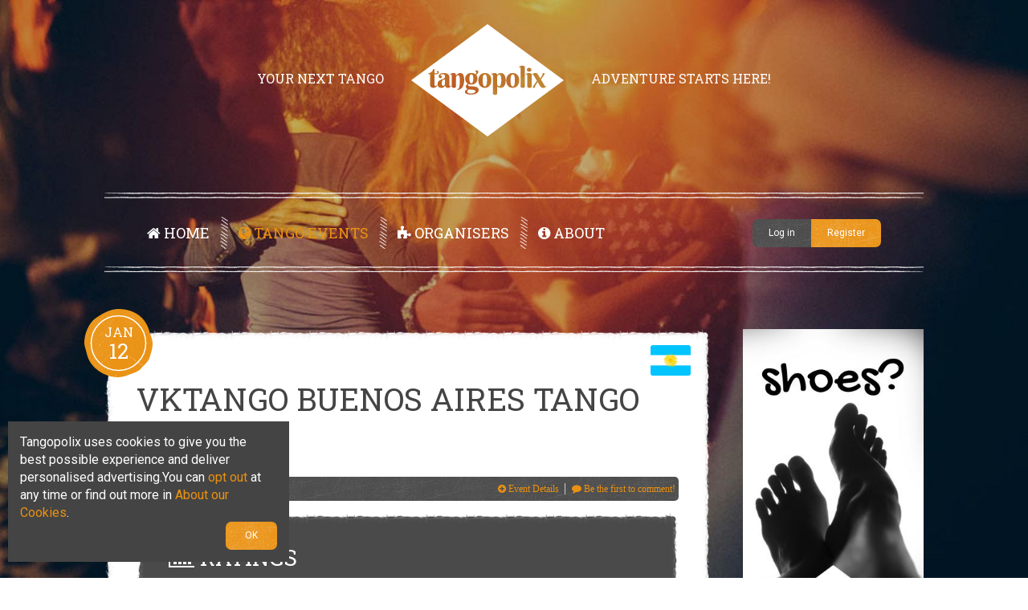

--- FILE ---
content_type: text/html; charset=utf-8
request_url: https://www.tangopolix.com/past-tango-events/vktango-buenos-aires-tango-tours-jan-2019
body_size: 10948
content:
<!DOCTYPE HTML>
<html prefix="og: http://ogp.me/ns#" lang="en-gb" dir="ltr"  data-config='{"twitter":0,"plusone":0,"facebook":0,"style":"Tangopolix-yellow"}'>

<head>
<!--Color for Chrome URL bar -->
<meta name="theme-color" content="#ea9111" />
<!--Template Header-->
<meta charset="utf-8">
<meta http-equiv="X-UA-Compatible" content="IE=edge">
<meta name="viewport" content="width=device-width, initial-scale=1">
<base href="https://www.tangopolix.com/past-tango-events/vktango-buenos-aires-tango-tours-jan-2019" />
	<meta name="keywords" content="Holiday / Camp,Tango Event,Argentina,Buenos Aires" />
	<meta name="title" content="Vktango Buenos Aires Tango Tours" />
	<meta name="author" content="Tangopolix -" />
	<meta name="twitter:card" content="summary_large_image" />
	<meta name="twitter:site" content="@tangopolix" />
	<meta name="twitter:creator" content="@tangopolix" />
	<meta property="og:url" content="https://www.tangopolix.com/past-tango-events/vktango-buenos-aires-tango-tours-jan-2019" />
	<meta name="twitter:url" content="https://www.tangopolix.com/past-tango-events/vktango-buenos-aires-tango-tours-jan-2019" />
	<meta property="og:title" content="Vktango Buenos Aires Tango Tours - Tangopolix" />
	<meta name="twitter:title" content="Vktango Buenos Aires Tango Tours - Tangopolix" />
	<meta property="og:type" content="article" />
	<meta property="og:image" content="https://www.tangopolix.com/media/k2/items/cache/88a07779463fcb36b69aa3ddbde1a262_XL.jpg" />
	<meta name="twitter:image" content="https://www.tangopolix.com/media/k2/items/cache/88a07779463fcb36b69aa3ddbde1a262_XL.jpg" />
	<meta name="image" content="https://www.tangopolix.com/media/k2/items/cache/88a07779463fcb36b69aa3ddbde1a262_XL.jpg" />
	<meta property="og:description" content="Tango Event in Buenos Aires, Argentina. Starts on Saturday, 12 January 2019, and lasts until Monday, 25 February 2019" />
	<meta name="twitter:description" content="Tango Event in Buenos Aires, Argentina. Starts on Saturday, 12 January 2019, and lasts until Monday, 25 February 2019" />
	<meta name="description" content="Tango Event in Buenos Aires, Argentina. Starts on Saturday, 12 January 2019, and lasts until Monday, 25 February 2019" />
	<meta name="generator" content="tangopolix" />
	<title>Vktango Buenos Aires Tango Tours - Tangopolix</title>
	<link href="/templates/yoo_frequency/favicon.ico" rel="shortcut icon" type="image/vnd.microsoft.icon" />
	<link href="/media/system/css/modal.css?8bb790572c66e6b76238df174bae69bf" rel="stylesheet" type="text/css" />
	<link href="/plugins/k2/swmap/swmap/css/style.css" rel="stylesheet" type="text/css" />
	<link href="https://www.tangopolix.com/components/com_itemrating/assets/rating.css" rel="stylesheet" type="text/css" />
	<link href="https://www.tangopolix.com/components/com_itemrating/assets/circle.css" rel="stylesheet" type="text/css" />
	<link href="https://www.tangopolix.com/components/com_itemrating/assets/alertify-bootstrap.css" rel="stylesheet" type="text/css" />
	<style type="text/css">
.review-box{
		background-color:#EEEEEE;
		}
                #review-box h2.review-box-header,.user-rate-wrap
		{
		background-color:#444444;
		color:#FFFFFF;
		}
		.review-stars .review-item,.review-percentage .review-item span,.review-summary,.review-container
		{
		    background-color:#E0E0E0;
		}
		.review-percentage .review-item span span,.review-final-score
		{
		     background-color:#FFFFFF;
		}
		.progress .bar
		{
		     background-color:#EA9111;
		     background-image:linear-gradient(to bottom, #EA9111, #EA9111);
		    
		}
		
		.prog-circle .fill, .prog-circle .bar
		{
		    border-color:#EA9111;
		}
		.prog-circle .percenttext
	       {
		    color:#EA9111;
		    font-size:20px;
	       }
		
		#review-box .review-item h5,#review-box h1, #review-box h2, #review-box h3, #review-box h4, #review-box h5, #review-box h6, #review-box p, #review-box strong,.user-rate-wrap .user-rating-text,#review-box .review-final-score h3,#review-box .review-final-score h4
		{
		    color:#666666
		}
		.voting{color:#666666;}.review-box-header4{display:none;}.review-top { float: left; width:100%; margin: 0 auto;}
	</style>
	<script type="application/json" class="joomla-script-options new">{"system.paths":{"root":"","base":""}}</script>
	<script src="/media/system/js/mootools-core.js?8bb790572c66e6b76238df174bae69bf" type="text/javascript"></script>
	<script src="/media/system/js/core.js?8bb790572c66e6b76238df174bae69bf" type="text/javascript"></script>
	<script src="/media/system/js/mootools-more.js?8bb790572c66e6b76238df174bae69bf" type="text/javascript"></script>
	<script src="/media/system/js/modal.js?8bb790572c66e6b76238df174bae69bf" type="text/javascript"></script>
	<script src="/media/jui/js/jquery.min.js?8bb790572c66e6b76238df174bae69bf" type="text/javascript"></script>
	<script src="/media/jui/js/jquery-noconflict.js?8bb790572c66e6b76238df174bae69bf" type="text/javascript"></script>
	<script src="/media/jui/js/jquery-migrate.min.js?8bb790572c66e6b76238df174bae69bf" type="text/javascript"></script>
	<script src="/components/com_k2/js/k2.js?v2.6.9&amp;sitepath=/" type="text/javascript"></script>
	<script src="https://www.tangopolix.com/components/com_itemrating/assets/progress-circle.js" type="text/javascript"></script>
	<script src="https://www.tangopolix.com/components/com_itemrating/assets/alertify.js" type="text/javascript"></script>
	<script type="text/javascript">

		jQuery(function($) {
			SqueezeBox.initialize({});
			SqueezeBox.assign($('a.modal').get(), {
				parse: 'rel'
			});
		});

		window.jModalClose = function () {
			SqueezeBox.close();
		};
		
		// Add extra modal close functionality for tinyMCE-based editors
		document.onreadystatechange = function () {
			if (document.readyState == 'interactive' && typeof tinyMCE != 'undefined' && tinyMCE)
			{
				if (typeof window.jModalClose_no_tinyMCE === 'undefined')
				{	
					window.jModalClose_no_tinyMCE = typeof(jModalClose) == 'function'  ?  jModalClose  :  false;
					
					jModalClose = function () {
						if (window.jModalClose_no_tinyMCE) window.jModalClose_no_tinyMCE.apply(this, arguments);
						tinyMCE.activeEditor.windowManager.close();
					};
				}
		
				if (typeof window.SqueezeBoxClose_no_tinyMCE === 'undefined')
				{
					if (typeof(SqueezeBox) == 'undefined')  SqueezeBox = {};
					window.SqueezeBoxClose_no_tinyMCE = typeof(SqueezeBox.close) == 'function'  ?  SqueezeBox.close  :  false;
		
					SqueezeBox.close = function () {
						if (window.SqueezeBoxClose_no_tinyMCE)  window.SqueezeBoxClose_no_tinyMCE.apply(this, arguments);
						tinyMCE.activeEditor.windowManager.close();
					};
				}
			}
		};
		
				function isTouchSupported() {
    var msTouchEnabled = window.navigator.msMaxTouchPoints;
    var generalTouchEnabled = 'ontouchstart' in document.createElement('div');
 
    if (msTouchEnabled || generalTouchEnabled) {
        return true;
    }
    return false;
}
				if (isTouchSupported()) {
				  var custom_event ='tap';
				}else
				{
				  var custom_event ='click';
				}
				
				
		var rateObject = {
	urlRate : 'index.php',
	urlReset : 'index.php',
	rate : function(obj) {
		obj.live(custom_event, function(e) {
                
			var thisObj = jQuery(this);
                        var cnst=thisObj.attr('class').split(' ')[2];	
                        var thisType = thisObj.hasClass('rateUp') ? 'up' : 'down';
			var thisItem = thisObj.attr('data-item');
			var thisValue = thisObj.children('span').text();
                        var context=thisObj.attr('data-context');
                        var context_id=thisObj.attr('data-contextid');
			var value=-2;
			if(thisType=='up')
			{
			 value=-1;
			}
			jQuery.post(rateObject.urlRate, { option:'com_itemrating',task:'item.rating',type : thisType, value:value,item : thisItem,context_id:context_id,context:context,tmpl:'component','1e21d151949a81437d6d19727cd9563e':'1'  }, function(data) {
					var error=(data.error);
					if(error==false)
					{
					var count=jQuery( '.review-item').find( '.itemrate-count_'+ cnst).text();
					jQuery( '.review-item').find( '.itemrate-count_'+ cnst).text(parseInt(count)+1);
					thisObj.children('span').html(parseInt(thisValue, 10) + 1);
					thisObj.parent('.rateWrapper').find('.rate').addClass('rateDone').removeClass('rate');
					thisObj.addClass('active');
					     jQuery('.error_'+cnst).show();
					     jQuery('.errordiv_'+cnst).html(data.message);
					}
					else
					{
					     jQuery('.error_'+cnst).show();
					     jQuery('.errordiv_'+cnst).html(data.message);
					}
			}, 'json');
			e.preventDefault();
		});
	}
};

jQuery(function() {
	jQuery.ajaxSetup({ cache:false });
	rateObject.rate(jQuery('.rate'));
});

jQuery(document).ready(function() {
nPercent=jQuery( '#circle_4004' ).attr('data-rate');
jQuery( '#circle_4004' ).progressCircle({
nPercent        : nPercent,
thickness       : 8
});

jQuery(document).on('mousemove touchmove', '.user-rate-active' , function (e) {
		var rated = jQuery(this);
		if( rated.hasClass('rated-done') ){
			return false;
		}
		if (!e.offsetX){
			e.offsetX = e.clientX - jQuery(e.target).offset().left;
		}
		var offset = e.offsetX + 4;
		if (offset > 100) {
			offset = 100;
		}
		rated.find('.user-rate-image span').css('width', offset + '%');
		var score = Math.floor(((offset / 10) * 5)) / 10;
		if (score > 5) {
			score = 5;
		}
		rated.find('.user-rate-image span').attr('title',offset);
	});
	jQuery(document).on('mousemove touchmove', '.progress-rate-active' , function (e) {
		var rated = jQuery(this);
		if( rated.hasClass('rated-done') ){
			return false;
		}
		if (!e.offsetX){
			e.offsetX = e.clientX - jQuery(e.target).offset().left;
		}
		var offset = Math.round(e.offsetX*100/rated.width());
		rated.find('.bar').css('width', offset + '%');
		rated.find('.text-percent').text(offset + '%');
		
	       });
	jQuery(document).on(custom_event, '.user-rate-active' , function (e) {
		var rated = jQuery(this);
		var cnst=jQuery(this).attr('class').split(' ')[2];
                
		var numVotes = rated.parent().find('.itemrate-count').text();
		var thisObj = jQuery(this);
			var thisType = 'rate';
			var thisItem = thisObj.attr('data-item');
			var thisValue = thisObj.children('span').text();
                        var context=thisObj.attr('data-context');
                        var context_id=thisObj.attr('data-contextid');
			var olddata=jQuery( '.review-item').find( '.itemrate-score_'+ cnst).text();
			var count=jQuery( '.review-item').find( '.itemrate-count_'+ cnst).text();
			var gg = rated.find('.user-rate-image_'+cnst+' span').width();
                       
		if (gg > 100) {
			gg = 100;
		}
		ngg = (gg*5)/100;
                alertify.prompt('Your Rating', function (q,value)                                                 {
				if (q) {
                                value=parseFloat(value);
                                if (value > 100) {
			value = 100;
                        }
		ngg = (value*5)/100;
                                
			
			jQuery.post(rateObject.urlRate, { option:'com_itemrating',task:'item.rating',type : thisType, item : thisItem,context_id:context_id,context:context,value:ngg,oldData:olddata,count:count,tmpl:'component','1e21d151949a81437d6d19727cd9563e':'1'  }, function(data) {
			 
			var error=(data.error);
					if(error==false)
					{
					     var fcount=jQuery.parseJSON(data.rating);
					     jQuery('.error_'+cnst).show();
					     jQuery('.errordiv_'+cnst).html(data.message);
					     var count=jQuery( '.review-item').find( '.itemrate-count_'+ cnst).text();
					     jQuery( '.review-item').find( '.itemrate-count_'+ cnst).text(parseInt(count)+1);
					     jQuery( '.review-item').find( '.itemrate-score_'+ cnst).text(fcount.rating);
					     rated.addClass('rated-done_'+cnst).attr('data-rate',fcount.rating);
					     rated.find('.user-rate-image_'+cnst+' span').width(fcount.rating+'%');
                                           
					     rated.removeClass('user-rate-active');
		    
					}
					else
					{
					     jQuery('.error_'+cnst).show();
					     jQuery('.errordiv_'+cnst).html(data.message);
					}
			}, 'json');
                        } else {
					alertify.error('Vote Cancelled');
				}
			},''+gg );
			e.preventDefault();
                        e.stopImmediatePropagation();
			return false;
	});
	jQuery(document).on(custom_event, '.progress-rate-active' , function (e) {
		var rated = jQuery(this);
		var cnst=jQuery(this).attr('class').split(' ')[3];
		var numVotes = rated.parent().find('.itemrate-count').text();
		var thisObj = jQuery(this);
			var thisType = 'rate';
			var thisItem = thisObj.attr('data-item');
                         var context=thisObj.attr('data-context');
                        var context_id=thisObj.attr('data-contextid');
			var thisValue = thisObj.children('span').text();
			var olddata=jQuery( '.review-item').find( '.itemrate-score_'+ cnst).text();
			var count=jQuery( '.review-item').find( '.itemrate-count_'+ cnst).text();
			var gg = parseFloat(rated.find('.bar_'+cnst+' span').text());
			var ngg=(gg/20);
                        alertify.prompt('Your Rating', function (q,value)                                                 {
				if (q) {
                                value=parseFloat(value);
                                if (value > 100) {
			value = 100;
                        }
		ngg = (value*5)/100;
                                
			
                        		jQuery.post(rateObject.urlRate, { option:'com_itemrating',task:'item.rating',type : thisType, item : thisItem,context_id:context_id,context: context,value:ngg,oldData:olddata,count:count,tmpl:'component','1e21d151949a81437d6d19727cd9563e':'1'  }, function(data) {
			 
			var error=(data.error);
					if(error==false)
					{
					     var fcount=jQuery.parseJSON(data.rating);
					     jQuery('.error_'+cnst).show();
					     jQuery('.errordiv_'+cnst).html(data.message);
					     var count=jQuery( '.review-item').find( '.itemrate-count_'+ cnst).text();
					     jQuery( '.review-item').find( '.itemrate-count_'+ cnst).text(parseInt(count)+1);
					     jQuery( '.review-item').find( '.itemrate-score_'+ cnst).text(fcount.rating);
					     rated.addClass('rated-done_'+cnst).attr('data-rate',fcount.rating);
					     rated.find('.bar_'+cnst).width(fcount.rating+'%');
                                               rated.find('.text-percent_'+cnst).text(fcount.rating + '%');
					     rated.removeClass('user-rate-active');
		    
					}
					else
					{
					     jQuery('.error_'+cnst).show();
					     jQuery('.errordiv_'+cnst).html(data.message);
					}
			}, 'json');
                        } else {
					alertify.error('Vote Cancelled');
				}
			},''+gg );
			e.preventDefault();
                        e.stopImmediatePropagation();
			return false;
	});
	
	jQuery(document).on('mouseleave touchend', '.progress-rate-active' , function () {
		var rated = jQuery(this);
		if( rated.hasClass('rated-done') ){
			return false;
		}
		var post_rate = rated.attr('data-rate');
		rated.find('.bar').css('width', post_rate + '%');
		rated.find('.text-percent').text(post_rate + '%');
		
	});
	
	jQuery(document).on('mouseleave touchend', '.user-rate-active' , function () {
		var rated = jQuery(this);
		if( rated.hasClass('rated-done') ){
			return false;
		}
		var post_rate = rated.attr('data-rate');
		rated.find('.user-rate-image span').css('width', post_rate + '%');
	});
});
function closeSpan(elem)
{
    jQuery('.error_'+elem).hide();
}

			
		jQuery(document).ready(function(jQuery) {
		jQuery('.share').click(function() {
			var NWin = window.open(jQuery(this).prop('href'), '', 'menubar=no,toolbar=no,resizable=yes,scrollbars=yes,height=300,width=600');
			if (window.focus)
			{
				NWin.focus();
			}
			return false;
			});
		});
	
	</script>
	<script type="application/ld+json">
{"@context":"http:\/\/schema.org","@type":"Organization","name":"Tangopolix","url":"https:\/\/www.tangopolix.com\/","logo":"https:\/\/www.tangopolix.com\/images\/social-logo-compressor.png","image":"https:\/\/www.tangopolix.com\/images\/tangopolix-content\/easy-event-management-software-for-tango-events.png","sameAs":["https:\/\/www.facebook.com\/tangopolix\/","https:\/\/twitter.com\/Tangopolix","https:\/\/www.instagram.com\/tangopolix","https:\/\/www.youtube.com\/channel\/UCXe_lxmdy1vsQnToir3hQdA"]}
	</script>
	<link rel="alternate" href="https://www.tangopolix.com/fr/past-tango-events/vktango-buenos-aires-tango-tours-jan-2019" hreflang="fr" />
	<link rel="alternate" href="https://www.tangopolix.com/it/past-tango-events/vktango-buenos-aires-tango-tours-jan-2019" hreflang="it" />
	<link rel="alternate" href="https://www.tangopolix.com/de/past-tango-events/vktango-buenos-aires-tango-tours-jan-2019" hreflang="de" />
	<link rel="alternate" href="https://www.tangopolix.com/es/past-tango-events/vktango-buenos-aires-tango-tours-jan-2019" hreflang="es" />
	<link rel="alternate" href="https://www.tangopolix.com/past-tango-events/vktango-buenos-aires-tango-tours-jan-2019" hreflang="en" />
	<link rel="alternate" href="https://www.tangopolix.com/past-tango-events/vktango-buenos-aires-tango-tours-jan-2019"  hreflang="x-default" />

<link rel="apple-touch-icon-precomposed" href="/templates/yoo_frequency/apple_touch_icon.png">
<link rel="stylesheet" href="/templates/yoo_frequency/styles/Tangopolix-yellow/css/theme.css">
<link rel="stylesheet" href="/templates/yoo_frequency/styles/Tangopolix-yellow/css/custom.css">
<script src="/templates/yoo_frequency/warp/vendor/uikit/js/uikit.js"></script>
<script src="/templates/yoo_frequency/warp/vendor/uikit/js/components/autocomplete.js"></script>
<script src="/templates/yoo_frequency/warp/vendor/uikit/js/components/search.js"></script>
<script src="/templates/yoo_frequency/warp/vendor/uikit/js/components/tooltip.js"></script>
<script src="/templates/yoo_frequency/warp/js/social.js"></script>
<script src="/templates/yoo_frequency/js/parallax.js"></script>
<script src="/templates/yoo_frequency/js/theme.js"></script>
<script src="/templates/yoo_frequency/warp/vendor/uikit/js/components/datepicker.js"></script>
<script src="/templates/yoo_frequency/warp/vendor/uikit/js/components/accordion.js"></script>
<script src="/templates/yoo_frequency/warp/vendor/uikit/js/components/notify.js"></script>
<script src="/templates/yoo_frequency/warp/vendor/uikit/js/components/lightbox.js"></script>
<script src="/templates/yoo_frequency/warp/vendor/uikit/js/components/slideshow.js"></script>
<script src="/templates/yoo_frequency/warp/vendor/uikit/js/components/slideset.js"></script>
<script src="/templates/yoo_frequency/styles/Tangopolix-yellow/js/cookie-compliance.js"></script>
<!--Google AdSense Header-->
<script async src="//pagead2.googlesyndication.com/pagead/js/adsbygoogle.js"></script>
<script>
  (adsbygoogle = window.adsbygoogle || []).push({
    google_ad_client: "ca-pub-1172564068569155",
    enable_page_level_ads: true
  });
</script>
<!--Ads Header-->
<script async src="//www.tangopolix.com/adserver/www/delivery/asyncjs.php"></script>
<!--Push Header-->
<link rel="manifest" href="/manifest.json">
<script src="https://cdn.onesignal.com/sdks/OneSignalSDK.js" async></script>
<script>
    var OneSignal = OneSignal || [];
    OneSignal.push(["init", {
      appId: "f33fd380-a2b5-404c-ab35-f7904bc76c1c",
      autoRegister: true,
      safari_web_id: 'web.onesignal.auto.13169687-b109-4155-bbf4-37fb1a1576f8',
      notifyButton: {
        enable: false // Set to false to hide
      },
      welcomeNotification: {
		disable: true
	  }
    }]);
</script>

<!-- ManyChat -->
<script src="//widget.manychat.com/894985617187279.js" async="async">
</script>


<!-- Google breadcrumb markup-->
<script type="application/ld+json">
{
  "@context" : "http://schema.org",
  "@type" : "BreadcrumbList",
  "itemListElement":
  [
  	{
	  "@type": "ListItem",
	  "position": 1,
	  "item":
	  {
	    "@id": "https://www.tangopolix.com/en/",
	    "name": "Home"
	  }
	}
,
	{
	  "@type": "ListItem",
	  "position": 2,
	  "item":
	  {
	    "@id": "https://www.tangopolix.com/search-events",
	    "name": "Tango Events"
	  }
	}
,
	{
	  "@type": "ListItem",
	  "position": 3,
	  "item":
	  {
	    "@id": "https://www.tangopolix.com/archived-events",
	    "name": "Past Events - Ratings"
	  }
	}
,
	{
	  "@type": "ListItem",
	  "position": 4,
	  "item":
	  {
	    "@id": "https://www.tangopolix.com/archived-events/past-tango-events",
	    "name": "Past Uncategorised Tango Event"
	  }
	}
,
	{
	  "@type": "ListItem",
	  "position": 5,
	  "item":
	  {
	    "@id": "",
	    "name": "Vktango Buenos Aires Tango Tours"
	  }
	}
  ]
}
</script>
<!-- End of Google breadcrumb markup-->

</head>

<body class="tm-sidebar-a-right tm-sidebar-b-right tm-sidebars-2 tm-isblog">

		<div class="tm-bg-noparallax"></div>
	
	
	<div class="uk-container uk-container-center">

		
				<div class="tm-headerbar uk-text-center uk-clearfix uk-visible-large">

						<div class="tm-headerbar-l uk-display-inline-block"><div class="uk-panel">
	<p class="tm-headerbar-text">Your next tango </p></div></div>
			
						<a class="tm-logo" href="https://www.tangopolix.com">
	<img src="/images/template/logo.svg" width="190" height="140" alt="tangopolix logo"></a>
			
						<div class="tm-headerbar-r uk-display-inline-block"><div class="uk-panel">
	<p class="tm-headerbar-text">adventure starts here!</p></div></div>
			
		</div>
		
				<nav class="tm-navbar uk-navbar">

						<ul class="uk-navbar-nav uk-visible-large"><li><a href="/en/"><i class="uk-icon-home"></i> Home</a></li><li class="uk-parent uk-active" data-uk-dropdown="{}" aria-haspopup="true" aria-expanded="false"><a href="/search-events"><i class="uk-icon-globe"></i> Tango Events</a><div class="uk-dropdown uk-dropdown-navbar uk-dropdown-width-1"><div class="uk-grid uk-dropdown-grid"><div class="uk-width-1-1"><ul class="uk-nav uk-nav-navbar"><li><a href="/search-events">Event List &amp; Search</a></li><li><a href="/search-events/map">Tango Map</a></li><li><a href="/tango-events-calendar">Tango Calendar</a></li><li class="uk-active"><a href="/archived-events">Past Events - Ratings</a></li></ul></div></div></div></li><li class="uk-parent" data-uk-dropdown="{}" aria-haspopup="true" aria-expanded="false"><a href="/tango-event-organisers"><i class="uk-icon-puzzle-piece"></i> Organisers</a><div class="uk-dropdown uk-dropdown-navbar uk-dropdown-width-1"><div class="uk-grid uk-dropdown-grid"><div class="uk-width-1-1"><ul class="uk-nav uk-nav-navbar"><li><a href="/tango-event-organisers">Event Organisers</a></li><li><a href="/tango-event-organisers/how-to-publish-your-events">How to publish your events</a></li><li><a href="/tango-event-organisers/event-management-software">Event Management Software</a></li><li><a href="/tango-event-organisers/marketing-services">Marketing Services</a></li><li><a href="/tango-event-organisers/organisers-faq">Organiser FAQ</a></li></ul></div></div></div></li><li class="uk-parent" data-uk-dropdown="{}" aria-haspopup="true" aria-expanded="false"><a href="/about/tangopolix"><i class="uk-icon-info-circle"></i> About</a><div class="uk-dropdown uk-dropdown-navbar uk-dropdown-width-1"><div class="uk-grid uk-dropdown-grid"><div class="uk-width-1-1"><ul class="uk-nav uk-nav-navbar"><li><a href="/about/tangopolix">Tangopolix</a></li><li><a href="/tango-blog/">Tango Blog</a></li><li><a href="/contact-tangopolix">Contact Us</a></li></ul></div></div></div></li><li><a href="/login/log-yourself-in" class="uk-hidden-large"><i class="uk-icon-sign-in"></i> Log in</a></li></ul>			
						<a href="#offcanvas" class="uk-navbar-toggle uk-hidden-large" data-uk-offcanvas></a>
			
						<div class="uk-navbar-flip">
				<div class="uk-navbar-content">
<div class="uk-button-group uk-visible-large">
 <a href="/login/log-yourself-in" class="uk-button uk-button-mini">Log in</a>
 <a href="/registration/create-an-account" class="uk-button uk-button-primary uk-button-mini">Register</a>
</div>






<!-- Support of language domain from yireo  -->

</div>
			</div>
			
						<div class="uk-navbar-content uk-navbar-center uk-hidden-large"><a class="tm-logo-small" href="https://www.tangopolix.com">
	<img src="/images/template/logo_small.svg"  width="125" height="50" alt="tangopolix logo_small"></a></div>
			
		</nav>
		
		
		
				<div class="tm-block  ">
			<div class="tm-middle uk-grid" data-uk-grid-match data-uk-grid-margin>

												<div class="tm-main uk-width-medium-3-4">

					
										
					<main class="tm-content">

						<div id="system-message-container">
</div>


<!-- Start K2 Item Layout -->
<span id="startOfPageId4004"></span>

<article class="uk-article tm-article uk-text-break  tm-isblog">

	<!-- Plugins: BeforeDisplay -->
	
	<!-- K2 Plugins: K2BeforeDisplay -->
		
	
			<!-- Date created -->
		<div class="tm-article-date uk-text-center">
		<span class="tm-article-date-month">
			Jan		</span>
		<span class="tm-article-date-day">
			12		</span>
		</div>
				
		

		<!--Country Flag-->
		
				
		
		<div class="tm-article-flag flag-icon-ar"></div>
		
		
	  	  <!-- Item title -->
	  <h1 class="uk-article-title">
			
	  	Vktango Buenos Aires Tango Tours
	  </h1>
	  	  
	  	  <!-- Item introtext -->
	  <div class="uk-article-lead">		  
	  		  </div>
	  	  
	 
	 <div class="uk-clearfix">
		 
				 Promoted by Tangopolix <span class="uk-icon-exclamation-circle" data-uk-tooltip="{pos:'right'}" title="Tangopolix is bringing you this 
		 info from public sources on a best effort basis but we take no responsibility of its accuracy. 
		 Once the event organiser takes control of the info about his event, his details will appear here and this disclaimer will disappear."></span>
				<!-- Loading Mi Favorito Module-->
		<span class="uk-float-right">
				</span>
	</div>	
	
	<!--Getting FB event link-->
	

  <!-- Plugins: AfterDisplayTitle -->
  
  <!-- K2 Plugins: K2AfterDisplayTitle -->
  
	  <div class="itemToolbar uk-border-rounded">
	  <div class="uk-grid">
	  
	  	<!-- Social sharing -->
	<div class="uk-flex uk-flex-top uk-width-medium-1-3 uk-hidden-small">
		<div class="uk-button-group" style="margin-left:1px">
		
		<!-- Twitter Button -->
						<a href="https://twitter.com/intent/tweet?text=Vktango Buenos Aires Tango Tours&amp;url=https://www.tangopolix.com/past-tango-events/vktango-buenos-aires-tango-tours-jan-2019&amp;via=Tangopolix" class="uk-button uk-button-twitter uk-button-supermini share" rel="nofollow" target="_blank">
			<i class="uk-icon-twitter uk-icon-small"></i>
			</a>
		<!-- Facebook Button -->
						<a href="https://www.facebook.com/sharer/sharer.php?u=https://www.tangopolix.com/past-tango-events/vktango-buenos-aires-tango-tours-jan-2019" class="uk-button uk-button-facebook uk-button-supermini share" rel="nofollow" target="_blank">
				<i class="uk-icon-facebook-official uk-icon-medium"></i>
			</a>
		<!-- Google +1 Button -->
						<a href="https://plus.google.com/share?url=https://www.tangopolix.com/past-tango-events/vktango-buenos-aires-tango-tours-jan-2019" class="uk-button uk-button-google-plus uk-button-supermini share" rel="nofollow" target="_blank">
				<i class="uk-icon-google-plus uk-icon-small"></i>
			</a>
			
		</div>
		

		<div class="clr"></div>
	</div>
		  
		<ul class="uk-width-medium-2-3">
			
			
			
						
			<!-- Anchor link to item extra fields-->
			<li>
				<a class="itemVideoLink k2Anchor uk-visible-small" href="/past-tango-events/vktango-buenos-aires-tango-tours-jan-2019#eventdetails" data-uk-smooth-scroll> Event Details</a>
				<a class="itemVideoLink k2Anchor uk-icon-plus-circle uk-hidden-small" href="/past-tango-events/vktango-buenos-aires-tango-tours-jan-2019#eventdetails" data-uk-smooth-scroll> Event Details</a>
			</li>

						
			
			
						<!-- Anchor link to comments below - if enabled -->
			<li>
														<a class="itemCommentsLink k2Anchor uk-icon-comment" href="/past-tango-events/vktango-buenos-aires-tango-tours-jan-2019#itemCommentsAnchor" data-uk-smooth-scroll>
						Be the first to comment!					</a>
												</li>
					</ul>
		</div>
		<div class="clr"></div>
  </div>
		
	 <!-- Social Buttons for Small Screens -->
  		<div class="uk-button-group uk-width-1-1 uk-margin-top uk-visible-small">
		
		<!-- Twitter Button -->
						<a href="https://twitter.com/intent/tweet?text=Vktango Buenos Aires Tango Tours&amp;url=https://www.tangopolix.com/past-tango-events/vktango-buenos-aires-tango-tours-jan-2019&amp;via=Tangopolix" class="uk-button uk-button-twitter uk-button-supermini" rel="nofollow" target="_blank">
			<i class="uk-icon-twitter uk-icon-small"></i>
			</a>
		<!-- Facebook Button -->
						<a href="https://www.facebook.com/sharer/sharer.php?u=https://www.tangopolix.com/past-tango-events/vktango-buenos-aires-tango-tours-jan-2019" class="uk-button uk-button-facebook uk-button-supermini" rel="nofollow" target="_blank">
				<i class="uk-icon-facebook-official uk-icon-medium"></i>
			</a>
		<!-- Google +1 Button -->
						<a href="https://plus.google.com/share?url=https://www.tangopolix.com/past-tango-events/vktango-buenos-aires-tango-tours-jan-2019" class="uk-button uk-button-google-plus uk-button-supermini" rel="nofollow" target="_blank">
				<i class="uk-icon-google-plus uk-icon-small"></i>
			</a>
			
		</div>

	
		
	
	
	

  <div class="itemBody">

	  <!-- Plugins: BeforeDisplayContent -->
	  
		<!-- ItemRating Component -->
		<div class="uk-panel uk-panel-box uk-panel-box-secondary uk-margin-top uk-margin-bottom">
		<h2 id="rating_box" class="uk-text-contrast">
			<i class="uk-icon-bar-chart"></i>
			Ratings
		</h2>
		<!-- K2 Plugins: K2BeforeDisplayContent -->
		<div class="review_wrap"><div class="review-box review-top review-stars" id="review-box"><div class="review-container"><div class="rating-view"><h2 class="review-box-header review-box-header4">Ball and Uncategorised</h2><div class="review-item">
			<h5>Atmosphere (people's friendliness, number of dancers, fun): <span class="itemrate-score_com_k2_4004_11">50</span>%<small class="small_com_k2_4004_11 voting"> - <span class="itemrate-count_com_k2_4004_11">1</span> votes</small></h5><div class="progress user-rate progress-rate-active com_k2_4004_11" data-context="com_k2" data-contextid="4004" data-item="11" data-rate="50"><div class="bar bar_com_k2_4004_11" style="width:50%;"><span class="text-percent text-percent_com_k2_4004_11">50%</span></div></div></div><span class="error_com_k2_4004_11 item-warning" style="display:none;"><div class="alert alert-error">
              <button  class="btn-close" type="button" onClick="javascript:closeSpan('com_k2_4004_11')">x</button><span class="errordiv_com_k2_4004_11"></span></div></span><div class="review-item">
			<h5>Organisation ( venues, comfort, schedule ): <span class="itemrate-score_com_k2_4004_12">50</span>%<small class="small_com_k2_4004_12 voting"> - <span class="itemrate-count_com_k2_4004_12">1</span> votes</small></h5><div class="progress user-rate progress-rate-active com_k2_4004_12" data-context="com_k2" data-contextid="4004" data-item="12" data-rate="50"><div class="bar bar_com_k2_4004_12" style="width:50%;"><span class="text-percent text-percent_com_k2_4004_12">50%</span></div></div></div><span class="error_com_k2_4004_12 item-warning" style="display:none;"><div class="alert alert-error">
              <button  class="btn-close" type="button" onClick="javascript:closeSpan('com_k2_4004_12')">x</button><span class="errordiv_com_k2_4004_12"></span></div></span><div class="review-item">
			<h5>Artists ( shows, workshops, DJs ): <span class="itemrate-score_com_k2_4004_13">50</span>%<small class="small_com_k2_4004_13 voting"> - <span class="itemrate-count_com_k2_4004_13">1</span> votes</small></h5><div class="progress user-rate progress-rate-active com_k2_4004_13" data-context="com_k2" data-contextid="4004" data-item="13" data-rate="50"><div class="bar bar_com_k2_4004_13" style="width:50%;"><span class="text-percent text-percent_com_k2_4004_13">50%</span></div></div></div><span class="error_com_k2_4004_13 item-warning" style="display:none;"><div class="alert alert-error">
              <button  class="btn-close" type="button" onClick="javascript:closeSpan('com_k2_4004_13')">x</button><span class="errordiv_com_k2_4004_13"></span></div></span><div class="review-item">
			<h5>Dancing ( level, etiquette, leader/follower ratio): <span class="itemrate-score_com_k2_4004_14">50</span>%<small class="small_com_k2_4004_14 voting"> - <span class="itemrate-count_com_k2_4004_14">1</span> votes</small></h5><div class="progress user-rate progress-rate-active com_k2_4004_14" data-context="com_k2" data-contextid="4004" data-item="14" data-rate="50"><div class="bar bar_com_k2_4004_14" style="width:50%;"><span class="text-percent text-percent_com_k2_4004_14">50%</span></div></div></div><span class="error_com_k2_4004_14 item-warning" style="display:none;"><div class="alert alert-error">
              <button  class="btn-close" type="button" onClick="javascript:closeSpan('com_k2_4004_14')">x</button><span class="errordiv_com_k2_4004_14"></span></div></span><div class="review-item">
			<h5>Would you come back or recommend?<small class="voting"> - <span class="itemrate-count_com_k2_4004_15">0</span> votes</small></h5><div class="rateWrapper"><span data-item="15" data-context="com_k2" data-contextid="4004"  class="rate rateUp com_k2_4004_15 "><span class="rateUpN">0</span></span><span data-item="15" class="rate rateDown com_k2_4004_15 " data-context="com_k2" data-contextid="4004"><span class="rateDownN" data-item="15">0</span></span></div></div><span class="error_com_k2_4004_15 item-warning" style="display:none;"><div class="alert alert-error">
              <button  class="btn-close" type="button" onClick="javascript:closeSpan('com_k2_4004_15')">x</button><span class="errordiv_com_k2_4004_15"></span></div></span></div><div class="review-summary">
		<div class="review-final-score"><span title="Total Score"><div id="circle_4004"  data-rate="50"></div></span><h4>Total Score</h4>
			</div>
			<div  class="review-short-summary">
				<p>Have you been to this event? Let other tangueros know what you think by rating it! Just click on the percentage bars. And, if you feel like providing further details, feel free to drop a few lines at the comments section.</p>
			</div>
		</div></div></div>
<div itemscope itemtype="http://schema.org/NewsArticle" class="review-snippet">
       <h2 itemprop="headline">Vktango Buenos Aires Tango Tours</h2>
       <h3 itemprop="alternativeHeadline">Vktango Buenos Aires Tango Tours</h3>
  <div itemprop="description"></div>
      <span itemprop="articleBody"></span>
        <meta itemprop="image"  src="https://www.tangopolix.com/components/com_itemrating/assets/images/noimage.png" content="https://www.tangopolix.com/components/com_itemrating/assets/images/noimage.png" alt="Vktango Buenos Aires Tango Tours"/>
       <meta itemprop="datePublished" content="2019-01-12T00:00:00+00:00"/>
  <div itemprop="aggregateRating" itemscope itemtype="http://schema.org/AggregateRating">
    <div><span itemprop="ratingValue">50</span> out of 
      <span itemprop="bestRating">100</span> with
      <span itemprop="ratingCount">4</span> ratings
      

    </div>
  </div>
</div></div>		</div>
	  
	  <!-- Item Image -->
	  <!-- Get FB Image -->
	

	  	  <div class="itemImageBlock">
		  <!-- Image for tablet and Desktop -->
		  			  <span class="itemImage">
					<a href="/media/k2/items/cache/88a07779463fcb36b69aa3ddbde1a262_XL.jpg" data-uk-lightbox data-lightbox-type="image" title="Click to preview image">
					<img src="/media/k2/items/cache/88a07779463fcb36b69aa3ddbde1a262_XL.jpg" alt="Vktango Buenos Aires Tango Tours" style="width:900px; height:auto;" />
				</a>
			  </span>
			<!-- Image for Mobile -->
			
		  
		  
		  <div class="clr"></div>
	  </div>
	  
	  	
	  	  <!-- Item fulltext -->
	  <div class="itemFullText">
		<div class="uk-accordion" data-uk-accordion="{showfirst:false}">
			<div data-uk-toggle="{target:'.dan_minus'}">
				<h2 class="uk-accordion-title"><i class="uk-icon-plus-square dan_minus"></i><i class="uk-icon-minus-square uk-hidden dan_minus"></i> Description</h2>
			</div>
			<div class="uk-accordion-content uk-text-large uk-text-break"><p>9 Days to eat, sleep, and breathe tango in the motherland!!!<br /><br />TOUR INCLUDES Seminars with world-class instructors, milonga excursions, spanish lesson, yoga/stretching classes, traditional argentine asado with Q&amp;A with our teachers, a special Peruvian dinner, shoe shopping, practica with skilled dance assistants and milonga outings with our assistants and dancing until your feet drop, PLUS MORE in the city of tango, guided by yours truly!<br /><br />2019 Tour Dates:<br /><br />January 12-20<br />and because of the popular demand a second tour has been added:<br />February 16-24<br />-----------------------------------------------------------------------------<br /><br />Requirements to participate: All levels of dancers are welcome to join the tour, however it is strongly recommended that you have at least some experience dancing at milongas and feel relatively comfortable with it. Other than that just an open mind and a friendly attitude!! It is very important to me to create a fun group dynamic so people who are interested in experiencing BA with other fun and interesting people are encouraged to join us!</p></div>		
		</div>
	 
	  </div>
	  	  
		<div class="clr"></div>
		
		<!-- Loading Mobile Banner Module-->
	
	  <hr class="uk-article-divider">
	  
	  	  <!-- Item extra fields -->
	  <h2 id="eventdetails">EVENT DETAILS</h2>
	  
	     <div class="itemLinks">

				<!-- Item category -->
		<div class="itemCategory">
			<span class="uk-icon-folder"></span>
			<a href="/archived-events/past-tango-events">Past Uncategorised Tango Event</a>
		</div>
		
	  	  <!-- Item tags -->
	  <div class="itemTagsBlock">
		  <span></span>
		  <ul class="itemTags">
		    		    <li class="uk-icon-tag"><a href="/tag/holiday-/-camp">Holiday / Camp</a></li>
		    		  </ul>
		  <div class="clr"></div>
	  </div>
	  
	  
		<div class="clr"></div>
  </div>
  	  
	 <ul class="uk-tab" data-uk-tab="{connect:'#micontenido'}">
		    <li class="uk-active"><a href="#">Basic Info</a></li>
			<li class="			uk-disabled			"><a href="#">Features</a></li>
			<li class="			uk-disabled			"><a href="#">Registration</a></li>
			<li class="			uk-disabled			"><a href="#">Maestros</a></li>
			<li class="			uk-disabled			"><a href="#">Services</a></li>
			<li class="			uk-disabled			"><a href="#">Links</a></li>
			
			
			<!-- future
			<li><a href="#">Labels</a></li>
			<li class="uk-disabled"><a href="#">DJs</a></li>
			<li class="uk-disabled"><a href="#">Venues</a></li>
			-->
	</ul>
	 
			<ul id="micontenido" class="uk-switcher">				
				<li class=""><div class="mistabs uk-border-rounded">
						<dl class="uk-description-list-line uk-hidden-small">
										<dt class="uk-text-large uk-text-contrast"><span class="uk-icon-map-marker"></span> Location:</dt><dd class="uk-text-large" style="color:#ea9111">Buenos Aires, Argentina </dd>
										<dt class="uk-text-large uk-text-contrast"><span class="uk-icon-calendar"></span> Event dates:</dt><dd class="uk-text-large" style="color:#ea9111">From: Saturday, 12 January 2019 - To: Monday, 25 February 2019 </dd>
						</dl>
						<dl class="uk-description-list-line uk-visible-small">
										<dt><span class="uk-icon-map-marker uk-icon-medium"></span> Location:</dt><dd>Buenos Aires, Argentina </dd>
										<dt><span class="uk-icon-calendar uk-icon-small"></span> Event dates:</dt><dd>Event Starts: Saturday, 12 January 2019</dd><dd>Event Ends: Monday, 25 February 2019 </dd> 
						</dl>
				</div></li>
				<li class=""><div class="mistabs uk-border-rounded">
						<dl class="uk-description-list-line uk-hidden-small">
																		</dl>
					
						<dl class="uk-description-list-line uk-visible-small">
																		</dl>
				</div></li>
				<li class=""><div class="mistabs uk-border-rounded">
						<dl class="uk-description-list-line uk-hidden-small">
																								</dl>
					
						<dl class="uk-description-list-line uk-visible-small">
																								</dl>
				</div></li>
				<li class=""><div class="mistabs uk-border-rounded">
				<dl class="uk-description-list-line uk-hidden-small">
												</dl>
					
						<dl class="uk-description-list-line uk-visible-small">
												</dl>
				</div></li>
				<li class=""><div class="mistabs uk-border-rounded">
					<dl class="uk-description-list-horizontal uk-hidden-small">
																														</dl>
					
						<dl class="uk-description-list-horizontal uk-visible-small">
																														</dl>
				</div></li>
				<li class=""><div class="mistabs uk-border-rounded">
			
				<dl class="uk-description-list-line uk-hidden-small">
																		</dl>
					
						<dl class="uk-description-list-line uk-visible-small">
																		</dl>
				</div></li>
			</ul>
	
		

	  
	  
	  
	  	  
	  

				<div class="itemContentFooter">

						<!-- Item Hits -->
			<span class="itemHits">
				Read <b>7274</b> times			</span>
			
			
			<div class="clr"></div>
		</div>
				
		<!-- Print Image Gallery -->
			

	  <!-- Plugins: AfterDisplayContent -->
	  
	  <!-- K2 Plugins: K2AfterDisplayContent -->
	  
	  <div class="clr"></div>
  </div>

  

  
  	
	

	
    <!-- Related items by tag -->
	<div class="itemRelated">
		<hr class="uk-article-divider">
		<h2>RELATED EVENTS</h2>
		<ul class="uk-list uk-list-line">
						<li>

								<a class="itemRelTitle" href="/tango-marathons/9th-caliente-tango-marathon-antalya-may-2026">9th CALIENTE TANGO MARATHON ANTALYA</a>
				
				
				
				
				
				
				
							</li>
						<li>

								<a class="itemRelTitle" href="/tango-festivals/tango-summer-festival-heidelberg-2026">Tango Summer Festival Heidelberg</a>
				
				
				
				
				
				
				
							</li>
						<li>

								<a class="itemRelTitle" href="/tango-events/tango-journey-to-buenos-aires-2026">Tango Journey to Buenos Aires</a>
				
				
				
				
				
				
				
							</li>
						<li>

								<a class="itemRelTitle" href="/tango-marathons/mare-pineta-marathon-5th-edition-jun-2026">Mare Pineta Marathon, 5th edition</a>
				
				
				
				
				
				
				
							</li>
						<li>

								<a class="itemRelTitle" href="/tango-seminars-workshops/porto-tango-experience-may-2026">PORTO TANGO EXPERIENCE</a>
				
				
				
				
				
				
				
							</li>
						<li class="clr"></li>
		</ul>
		<div class="clr"></div>
	</div>
	
	<div class="clr"></div>

  
    
  
  <!-- Item Map -->
    
  
  

    <!-- Item navigation -->
  <hr class="uk-article-divider-item">
  <div class="itemNavigation">
  	<div class="uk-text-bold uk-text-muted" style="margin-bottom:5px">More in this category:</div>
	 
	
				<span><a class="itemPrevious uk-icon-arrow-left" href="/past-tango-events/29-tangoneta">
			 29. TangoNeta		</a></span>
		
				<span><a class="itemNext uk-text uk-icon-" href="/past-tango-events/throwback-to-the-90s-jul-2019">
			Throwback to the 90s <span class="uk-icon-arrow-right"></span>
		</a></span>
			

  </div>
  
  <!-- Plugins: AfterDisplay -->
  
  

  
   <!-- Item comments -->
  <hr class="uk-article-divider">
  <h2>Reviews</h2>
  <a name="itemCommentsAnchor" id="itemCommentsAnchor"></a>

  <div class="itemComments uk-border-rounded">

	  
	  
		
	 			  		<div class="uk-text-contrast"><a href="/login/log-yourself-in">Login now</a> to post comments</div>
	  
  </div>
    
  	<div class="itemBackToTop">
		<a class="k2Anchor" href="/past-tango-events/vktango-buenos-aires-tango-tours-jan-2019#startOfPageId4004" data-uk-smooth-scroll>
			back to top		</a>
	</div>
	


	<div class="clr"></div>
	<a class="uk-button uk-margin-top" href="/previous.html" onClick="history.back();return false;">Go back</a> 
	
	<!--Event Microdata-->
		<script type="application/ld+json">
	{
	  "@context": "http://schema.org",
	  "@type": "Event",
	  "name": "Vktango Buenos Aires Tango Tours",
	  "startDate" : "2019-01-12",
	  "endDate" : "2019-01-25",
	  "url" : "https://www.tangopolix.com/past-tango-events/vktango-buenos-aires-tango-tours-jan-2019",
	  	  "image" : "https://www.tangopolix.com/media/k2/items/cache/88a07779463fcb36b69aa3ddbde1a262_XL.jpg",
	  	  	  
	  	  
	  
	  "description" : "Past Uncategorised Tango Event in Buenos Aires, Argentina. Starts on Saturday, 12 January 2019, and lasts until Monday, 25 February 2019",
	  "location" : {
		  "@type" : "Place",
		  "name" : "Vktango Buenos Aires Tango Tours",
		  "address" : {
			  "@type" : "PostalAddress",
			  "addressCountry" : "Argentina", 
			  "addressLocality" : "Buenos Aires",
			  "streetAddress" : "Buenos Aires,  Argentina"
			  }
	  }		
	}
	</script>
	
	

		
	
</article>
<!-- End K2 Item Layout -->

<!-- JoomlaWorks "K2" (v2.6.9) | Learn more about K2 at http://getk2.org -->


					</main>
					
					
				</div>
				
	            	            	            	            																				<aside class="tm-sidebar-a uk-width-medium-1-4" style="min-height: 8421px;"><div class="uk-panel uk-hidden-small uk-text-center">
	<ins data-revive-zoneid="1" data-revive-id="96ac75135cc412d05fdd08af95914465"></ins></div></aside>
													            	            	            																		            	            
			</div>
		</div>
		
				<div class="tm-block  ">
			<section class="tm-bottom-a uk-grid uk-hidden-small" data-uk-grid-match="{target:'> div > .uk-panel'}" data-uk-grid-margin>
<div class="uk-hidden-small uk-width-medium-1-1"><div class="uk-panel uk-panel-header uk-hidden-small"><ul class="uk-breadcrumb"><li><a href="/en/">Home</a></li><li><a href="/search-events">Tango Events</a></li><li><a href="/archived-events">Past Events - Ratings</a></li><li><a href="/archived-events/past-tango-events">Past Uncategorised Tango Event</a></li><li class="uk-active"><span>Vktango Buenos Aires Tango Tours</span></li></ul></div></div>
</section>
		</div>
		
				<div class="tm-block  ">
			<section class="tm-bottom-b uk-grid" data-uk-grid-match="{target:'> div > .uk-panel'}" data-uk-grid-margin>
<div class="uk-width-1-1"><div class="uk-panel uk-panel-box uk-panel-box-primary uk-text-center">
	<div data-uk-margin>
<span class="my-super-big-font uk-margin-right">Stay up to date with the latest news</span><a class="uk-button" href="/registration/create-an-account">Yes! Keep me in the loop</a>
</div>
</div></div>
</section>
		</div>
		
				<div class="tm-block  ">
			<section class="tm-bottom-c uk-grid" data-uk-grid-match="{target:'> div > .uk-panel'}" data-uk-grid-margin>
<div class="uk-width-1-1 uk-width-medium-1-3"><div class="uk-panel uk-panel-box uk-panel-box-secondary"><h3 class="uk-panel-title"><i class="uk-icon-folder"></i> Browse Tango Events by category</h3>
<div id="k2ModuleBox161" class="k2CategoriesListBlock">
	<ul class="uk-list"><li class="uk-nav-divider"></li><li class="uk-text-center"><a style="text-transform: uppercase;" href="/search-events/tango-festivals"><span class="catTitle">Tango Festival</span><span class="uk-hidden"> (14)</span></a></li><li class="uk-nav-divider"></li><li class="uk-text-center"><a style="text-transform: uppercase;" href="/search-events/tango-marathons"><span class="catTitle">Tango Marathon</span><span class="uk-hidden"> (24)</span></a></li><li class="uk-nav-divider"></li><li class="uk-text-center"><a style="text-transform: uppercase;" href="/search-events/tango-encuentros"><span class="catTitle">Tango Encuentro</span><span class="uk-hidden"> (7)</span></a></li><li class="uk-nav-divider"></li><li class="uk-text-center"><a style="text-transform: uppercase;" href="/search-events/tango-weekenders-festivalitos"><span class="catTitle">Tango Weekend / Festivalito</span><span class="uk-hidden"> (5)</span></a></li><li class="uk-nav-divider"></li><li class="uk-text-center"><a style="text-transform: uppercase;" href="/search-events/tango-seminars-workshops"><span class="catTitle">Tango Seminar / Workshops</span><span class="uk-hidden"> (8)</span></a></li><li class="uk-nav-divider"></li><li class="uk-text-center"><a style="text-transform: uppercase;" href="/search-events/tango-balls-special-milongas"><span class="catTitle">Tango Ball / Special Milonga</span><span class="uk-hidden"> (1)</span></a></li><li class="uk-nav-divider"></li><li class="uk-text-center"><a style="text-transform: uppercase;" href="/search-events/tango-events"><span class="catTitle">Uncategorised Tango Event</span><span class="uk-hidden"> (5)</span></a></li><li class="uk-nav-divider"></li></ul></div>
</div></div>

<div class="uk-width-1-1 uk-width-medium-1-3"><div class="uk-panel uk-panel-box uk-panel-box-secondary"><h3 class="uk-panel-title"><i class="uk-icon-tags"></i> Browse Tango Events by Tag</h3>
<div id="k2ModuleBox148" class="">
	<ul class="uk-list">
	<li class="uk-nav-divider"></li>
			<li class="uk-text-center">
	<a href="/tag/championship-/-competition" data-uk-tooltip title="65 items tagged with Championship / Competition" style="text-transform: uppercase;">
		Championship / Competition	</a>
	</li>
	<li class="uk-nav-divider"></li>
				<li class="uk-text-center">
	<a href="/tag/cruise" data-uk-tooltip title="41 items tagged with Cruise" style="text-transform: uppercase;">
		Cruise	</a>
	</li>
	<li class="uk-nav-divider"></li>
				<li class="uk-text-center">
	<a href="/tag/holiday-/-camp" data-uk-tooltip title="565 items tagged with Holiday / Camp" style="text-transform: uppercase;">
		Holiday / Camp	</a>
	</li>
	<li class="uk-nav-divider"></li>
				<li class="uk-text-center">
	<a href="/tag/live-music" data-uk-tooltip title="435 items tagged with Live Music" style="text-transform: uppercase;">
		Live Music	</a>
	</li>
	<li class="uk-nav-divider"></li>
				<li class="uk-text-center">
	<a href="/tag/neotango" data-uk-tooltip title="141 items tagged with Neotango" style="text-transform: uppercase;">
		Neotango	</a>
	</li>
	<li class="uk-nav-divider"></li>
				<li class="uk-text-center">
	<a href="/tag/queer" data-uk-tooltip title="91 items tagged with Queer" style="text-transform: uppercase;">
		Queer	</a>
	</li>
	<li class="uk-nav-divider"></li>
				<li class="uk-text-center">
	<a href="/tag/relaxed-and-casual" data-uk-tooltip title="949 items tagged with Relaxed and Casual" style="text-transform: uppercase;">
		Relaxed and Casual	</a>
	</li>
	<li class="uk-nav-divider"></li>
				<li class="uk-text-center">
	<a href="/tag/role-balanced" data-uk-tooltip title="759 items tagged with Role Balanced" style="text-transform: uppercase;">
		Role Balanced	</a>
	</li>
	<li class="uk-nav-divider"></li>
				<li class="uk-text-center">
	<a href="/tag/strict-tango-codes" data-uk-tooltip title="308 items tagged with Strict Tango Codes" style="text-transform: uppercase;">
		Strict Tango Codes	</a>
	</li>
	<li class="uk-nav-divider"></li>
			</ul>
	<div class="clr"></div>
</div>
</div></div>

<div class="uk-width-1-1 uk-width-medium-1-3"><div class="uk-panel uk-panel-box uk-panel-box-secondary"><h3 class="uk-panel-title"><i class="uk-icon-calendar"></i> Browse Tango Events by Month</h3>
<div id="k2ModuleBox162" class="k2CustomCodeBlock">
	<ul class="uk-list"><li class="uk-nav-divider"></li><li class="uk-text-center"><a href="/tango-events?option=com_k2&view=itemlist&task=filterfork2&mid=111&Itemid=113&f[g][date][1][start]=2025-12-01&f[g][date][1][end]=2026-01-01" style="text-transform: uppercase;">December 2025</a></li><li class="uk-nav-divider"></li><li class="uk-text-center"><a href="/tango-events?option=com_k2&view=itemlist&task=filterfork2&mid=111&Itemid=113&f[g][date][1][start]=2026-01-01&f[g][date][1][end]=2026-02-01" style="text-transform: uppercase;">January 2026</a></li><li class="uk-nav-divider"></li><li class="uk-text-center"><a href="/tango-events?option=com_k2&view=itemlist&task=filterfork2&mid=111&Itemid=113&f[g][date][1][start]=2026-02-01&f[g][date][1][end]=2026-03-01" style="text-transform: uppercase;">February 2026</a></li><li class="uk-nav-divider"></li><li class="uk-text-center"><a href="/tango-events?option=com_k2&view=itemlist&task=filterfork2&mid=111&Itemid=113&f[g][date][1][start]=2026-03-01&f[g][date][1][end]=2026-04-01" style="text-transform: uppercase;">March 2026</a></li><li class="uk-nav-divider"></li><li class="uk-text-center"><a href="/tango-events?option=com_k2&view=itemlist&task=filterfork2&mid=111&Itemid=113&f[g][date][1][start]=2026-04-01&f[g][date][1][end]=2026-05-01" style="text-transform: uppercase;">April 2026</a></li><li class="uk-nav-divider"></li><li class="uk-text-center"><a href="/tango-events?option=com_k2&view=itemlist&task=filterfork2&mid=111&Itemid=113&f[g][date][1][start]=2026-05-01&f[g][date][1][end]=2026-06-01" style="text-transform: uppercase;">May 2026</a></li><li class="uk-nav-divider"></li><li class="uk-text-center"><a href="/tango-events?option=com_k2&view=itemlist&task=filterfork2&mid=111&Itemid=113&f[g][date][1][start]=2026-06-01&f[g][date][1][end]=2026-07-01" style="text-transform: uppercase;">June 2026</a></li><li class="uk-nav-divider"></li><li class="uk-text-center"><a href="/tango-events?option=com_k2&view=itemlist&task=filterfork2&mid=111&Itemid=113&f[g][date][1][start]=2026-07-01&f[g][date][1][end]=2026-08-01" style="text-transform: uppercase;">July 2026</a></li><li class="uk-nav-divider"></li></ul></div>
</div></div>
</section>
		</div>
		
				<div class="tm-block  ">
			<footer class="tm-footer uk-text-center">

				<div>
					<div class="uk-panel">
	<a href="/legal/copyright-notice">Copyright &copy; 2015 - 2021  tangopolix.com</a> - <a href="/legal/terms-of-service">Terms of Service</a> - <a href="/legal/privacy-policy">Privacy Policy</a> - <a href="/legal/about-our-cookies">About our cookies</a>

   </div>				</div>

				<div>
										<a class="tm-totop-scroller" data-uk-smooth-scroll href="#"></a>
									</div>

			</footer>
		</div>
		
	</div>

	
		<div id="offcanvas" class="uk-offcanvas">
		<div class="uk-offcanvas-bar"><ul class="uk-nav uk-nav-offcanvas"><li><a href="/en/"><i class="uk-icon-home"></i> Home</a></li><li class="uk-parent uk-active"><a href="/search-events"><i class="uk-icon-globe"></i> Tango Events</a><ul class="uk-nav-sub"><li><a href="/search-events">Event List &amp; Search</a></li><li><a href="/search-events/map">Tango Map</a></li><li><a href="/tango-events-calendar">Tango Calendar</a></li><li class="uk-active"><a href="/archived-events">Past Events - Ratings</a></li></ul></li><li class="uk-parent"><a href="/tango-event-organisers"><i class="uk-icon-puzzle-piece"></i> Organisers</a><ul class="uk-nav-sub"><li><a href="/tango-event-organisers">Event Organisers</a></li><li><a href="/tango-event-organisers/how-to-publish-your-events">How to publish your events</a></li><li><a href="/tango-event-organisers/event-management-software">Event Management Software</a></li><li><a href="/tango-event-organisers/marketing-services">Marketing Services</a></li><li><a href="/tango-event-organisers/organisers-faq">Organiser FAQ</a></li></ul></li><li class="uk-parent"><a href="/about/tangopolix"><i class="uk-icon-info-circle"></i> About</a><ul class="uk-nav-sub"><li><a href="/about/tangopolix">Tangopolix</a></li><li><a href="/tango-blog/">Tango Blog</a></li><li><a href="/contact-tangopolix">Contact Us</a></li></ul></li><li><a href="/login/log-yourself-in" class="uk-hidden-large"><i class="uk-icon-sign-in"></i> Log in</a></li></ul></div>
	</div>
	
</body>
</html>


--- FILE ---
content_type: text/html; charset=utf-8
request_url: https://www.google.com/recaptcha/api2/aframe
body_size: 267
content:
<!DOCTYPE HTML><html><head><meta http-equiv="content-type" content="text/html; charset=UTF-8"></head><body><script nonce="qlJwc85M38mFdA9WMdQxig">/** Anti-fraud and anti-abuse applications only. See google.com/recaptcha */ try{var clients={'sodar':'https://pagead2.googlesyndication.com/pagead/sodar?'};window.addEventListener("message",function(a){try{if(a.source===window.parent){var b=JSON.parse(a.data);var c=clients[b['id']];if(c){var d=document.createElement('img');d.src=c+b['params']+'&rc='+(localStorage.getItem("rc::a")?sessionStorage.getItem("rc::b"):"");window.document.body.appendChild(d);sessionStorage.setItem("rc::e",parseInt(sessionStorage.getItem("rc::e")||0)+1);localStorage.setItem("rc::h",'1765583701337');}}}catch(b){}});window.parent.postMessage("_grecaptcha_ready", "*");}catch(b){}</script></body></html>

--- FILE ---
content_type: text/css
request_url: https://www.tangopolix.com/templates/yoo_frequency/styles/Tangopolix-yellow/css/custom.css
body_size: 13776
content:
/* Copyright (C) YOOtheme GmbH, YOOtheme Proprietary Use License (http://www.yootheme.com/license) */

/* ========================================================================
   Use this file to add custom CSS easily
 ========================================================================== */

 
 /* Gochi Hand Fonts
========================================================================== */

@import 'https://fonts.googleapis.com/css?family=Gochi+Hand';
.my-super-big-font {  
    font-size: 3em;
    font-family: 'Gochi Hand';
    line-height: 1;
}

/* Only Phones */
@media (max-width: 767px) {  
.my-super-medium-font {  
    font-size: 1.5em;
    font-family: 'Gochi Hand';
    line-height: 1;
}
}
/* Tablets and Desktops*/
@media (min-width: 768px)  {
.my-super-medium-font {  
    font-size: 2em;
    font-family: 'Gochi Hand';
    line-height: 1;
}
}


 /* Font type for comments
========================================================================== */
.comentario-font {  
    font-family: 'Gochi Hand';
    line-height: 1;
}
 
 /* Background
========================================================================== */

body {  
    background: #adc0c6;
}

/* Parallax
========================================================================== */

/* Only phones */  
@media (max-width: 767px) {  
     .tm-bg-noparallax,  
    body {  
        /* add your fallback background here */ 
        background: #adc0c6; 
    }  
}
 

/* Only tablets and desktop */  
@media (min-width: 768px) {

.tm-bg-noparallax {  
    background: url("../images/parallax/Foto-Fondo2.jpg") 50% 0% no-repeat;  
    background-size: cover;  
} 

}


/* End Parallax
========================================================================== */

/*change color to white for the category name and number of events*/
h1.eventnumber{
	color: #ffffff;
}

/*changing margin underneath for titles on blog category view to close the gap to slogan*/
h1.uk-article-title{
	margin-bottom: 0px;
}

/*changing margins for divider in category blog view*/
.uk-article-divider-category {
  margin-bottom: 10px;
  border-color: rgba(0, 0, 0, 0);
  height: 10px;
  background: url('../../../less/uikit/images/border_dashed_horizontal.png') 0 0 repeat-x;
}
* + .uk-article-divider-category {
  margin-top: 10px;
}

/*changing margins for divider in item view*/
.uk-article-divider-item {
  margin-bottom: 1px;
  border-color: rgba(0, 0, 0, 0);
  height: 10px;
  background: url('../../../less/uikit/images/border_dashed_horizontal.png') 0 0 repeat-x;
}
* + .uk-article-divider-item {
  margin-top: 25px;
}

/*changing size of button in phones in category blog view*/
@media (max-width: 767px) {
.uk-button-mini-phones {
  min-height: 35px;
  padding: 0 24px;
  line-height: 35px;
  font-size: 12px;
}
}


/*changing margin in user block view (after login)*/
#ubName{
margin-bottom: 5px
}

/*changing width for mobile devices for the edit event button*/
@media (max-width: 767px) {
span.userItemEditLink {
width:74px;
}
}

/*changing width for mobile devices for the edit event button*/
@media (min-width: 768px) {
span.userItemEditLink {
width:100px;
}
}

/* Article flag
========================================================================== */


/* Only Phones */
@media (max-width: 767px) {
  .tm-article-flag + h1 {
    margin-top: 10px;
  }
  .tm-article-flag {
    display: inline-block;
    position: absolute;
    top: 15px;
	right: 15px;
    border-radius: 3px;
    width:40px;
    height:30px;
    background-size: contain;
	background-position: 50%;
	background-repeat: no-repeat;
	
  }
}
/* Only Tablets and Desktops */
@media (min-width: 768px) {
 .tm-article-flag {
    display: block;
    position: absolute;
    top: 5px;
    right: 10px;
    border-radius: 3px;
    width:50px;
    height:38px;
    background-size: contain;
	background-position: 50%;
	background-repeat: no-repeat;
  
    
  }
 
  }
  
/* Featured Module (Map and Calendar) Flag
========================================================================== */


/* Only Phones */
@media (max-width: 767px) {
  .tm-module-flag {
    display: inline-block;
    border-radius: 3px;
    width:40px;
    height:30px;
    background-size: contain;
	background-position: 50%;
	background-repeat: no-repeat;
	
  }
}
/* Only Tablets and Desktops */
@media (min-width: 768px) {
 .tm-module-flag {
    display: block;
    border-radius: 3px;
    width:50px;
    height:38px;
    background-size: contain;
	background-position: 50%;
	background-repeat: no-repeat;
  
    
  }
 
  }

/* Featured Badge
========================================================================== */


/* Only Phones */
@media (max-width: 767px) {
  .my-featured-badge + h1 {
    margin-top: 10px;
  }
  .my-featured-badge {
    top: 15px;
    left:30px;
  }
	
  }
}
/* Tablets */
@media (min-width: 768px) and (max-width: 959px) {
 .my-featured-badge {
    top: 7px;
    left:-10px;
  }
 
  }

/* Desktops and bigger */
@media (min-width: 960px) {
 .my-featured-badge {
    top: 7px;
    left:-10px;
  }
 
  }


/* Change link colour on Featured module for Map and Cal
========================================================================== */
.my-title a {
  color: inherit;
  }


/* Article tabs
========================================================================== */


/* Only Phones */
@media (max-width: 767px) {

.mistabs{
	display: block;
	background: url("../../../less/uikit/images/grunge_bg.png") repeat scroll 0 0 #dddddd;
	padding: 5px 10px;
}

}

/* Only Tablets and Desktops */
@media (min-width: 768px) {

.mistabs{
	display: block;
	background: url("../../../less/uikit/images/grunge_bg.png") repeat scroll 0 0 #4a4a4a;
	padding: 17px 10px 7px 10px;
}

}

/* Article Social Buttons
========================================================================== */
  
.socialdiv{
	height: 50px;
	vertical-align:bottom;
}

.uk-button-supermini {
  min-height: 20px;
  padding: 0 25px;
  line-height: 25px;
  font-size: 12px;
}

/*
 * Modifier: `uk-button-facebook`
 */
.uk-button-facebook {
  background-color: #3b5998;
  color: #ffffff;
  background-image: url('../../../less/uikit/images/grunge_bg_light.png');
}
/* Hover */
.uk-button-facebook:hover,
.uk-button-facebook:focus {
  background-color: #354f88;
  color: #ffffff;
  box-shadow: 0 1px 10px rgba(0, 0, 0, 0.2) inset;
}
/* Active */
.uk-button-facebook:active,
.uk-button-facebook.uk-active {
  background-color: #4b5b7f;
  color: #ffffff;
}
/*
 * Modifier: `uk-button-twitter`
 */
.uk-button-twitter {
  background-color: #55acee;
  color: #ffffff;
  background-image: url('../../../less/uikit/images/grunge_bg_light.png');
}
/* Hover */
.uk-button-twitter:hover,
.uk-button-twitter:focus {
  background-color: #45b0e3;
  color: #ffffff;
  box-shadow: 0 1px 10px rgba(0, 0, 0, 0.25) inset;
}
/* Active */
.uk-button-twitter:active,
.uk-button-twitter.uk-active {
  background-color: #40a2d1;
  color: #ffffff;
}
/*
 * Modifier: `uk-button-google-plus`
 */
.uk-button-google-plus {
  background-color: #dd4b39;
  color: #ffffff;
  background-image: url('../../../less/uikit/images/grunge_bg_light.png');
}
/* Hover */
.uk-button-google-plus:hover,
.uk-button-google-plus:focus {
  background-color: #de4c34;
  color: #ffffff;
  box-shadow: 0 1px 10px rgba(0, 0, 0, 0.25) inset;
}
/* Active */
.uk-button-google-plus:active,
.uk-button-google-plus.uk-active {
  background-color: #ce3e26;
  color: #ffffff;
}

/* Correcting margins for H4 elements in filter
========================================================================== */
 
 
/* Only Phones */
@media (max-width: 767px) {

.filtroh4{
  font-family: 'Roboto Slab';
  font-weight: normal;
  color: #444444;
  text-transform: uppercase;
  font-size: 16px;
  line-height: 20px;
}

}
/* Only Tablets and Desktops */
@media (min-width: 768px) {

.filtroh4{
  font-family: 'Roboto Slab';
  font-weight: normal;
  color: #444444;
  text-transform: uppercase;
  font-size: 15px;
  line-height: 20px;
}

}

/* Adjusting length for drop down box to select countries in K2 filter
========================================================================== */
#field_cats_111_chosen .chosen-results{
max-height:190px;
}


/* Adjusting length for div container to select massage options
========================================================================== */

/* Only Tablets and Desktops */
@media (min-width: 768px) {
.filter_field_17{
height:115px;
}
}

/* removing top margin from Promoter name in User.php
========================================================================== */
#promoter_name{
margin-top: 0;
}

/* Migrating the UserExtendedFileds for K2 plugin CSS in order to uninstall
========================================================================== */
div.userExtendedFieldsSocialProfiles {clear:both;margin-top:16px;}
div.userExtendedFieldsSocialProfiles h3 {}
div.userExtendedFieldsSocialProfiles a.uefSocialLink {background-repeat:no-repeat;background-position:0 50%;padding:0;margin-right:4px;display:block;float:left;width:16px;height:16px;}
div.userExtendedFieldsSocialProfiles a.uefSocialLink span {display:none;}



/* removing bottom margin from bottom of login form
========================================================================== */
#form-login-forgot{
margin-bottom: 0;
}

/* removing bottom margin from about us picture attribution
========================================================================== */
#aboutuspic{
margin-bottom: 0;
}

/* font size for h1 in welcome module at home page
========================================================================== */
/* Only Phones */
@media (max-width: 767px) {  
.mega-h1 {  
    font-size: 3em;
    line-height: 1;
}
}
/* Tablets and Desktops*/
@media (min-width: 768px)  {
.mega-h1 {  
    font-size: 4em;
    line-height: 1;
}
}

/* font size for h2 in welcome module at home page
 ========================================================================== */
.mi-welcome-h2 {
  margin-top: 0;
  margin-bottom: 15px;
  font-size: 2em;
  line-height: 1;
  font-weight: normal;
  text-transform: uppercase;
  color: #444444;
}

/* ========================================================================
   Component: Uikit Notify
 ========================================================================== */
/*
 * Message container for positioning
 */
.uk-notify {
  position: fixed;
  top: 10px;
  left: 10px;
  z-index: 1040;
  -moz-box-sizing: border-box;
  box-sizing: border-box;
  width: 350px;
}
/* Position modifiers
========================================================================== */
.uk-notify-top-right,
.uk-notify-bottom-right {
  left: auto;
  right: 10px;
}
.uk-notify-top-center,
.uk-notify-bottom-center {
  left: 50%;
  margin-left: -175px;
}
.uk-notify-bottom-left,
.uk-notify-bottom-right,
.uk-notify-bottom-center {
  top: auto;
  bottom: 10px;
}
/* Responsiveness
========================================================================== */
/* Phones portrait and smaller */
@media (max-width: 479px) {
  /*
       * Fit in small screen
       */
  .uk-notify {
    left: 10px;
    right: 10px;
    width: auto;
    margin: 0;
  }
}
/* Sub-object: `uk-notify-message`
========================================================================== */
.uk-notify-message {
  position: relative;
  margin-bottom: 10px;
  padding: 15px;
  background: #444444;
  color: #ffffff;
  font-size: 16px;
  line-height: 22px;
  cursor: pointer;
}
/* Close in notify
 ========================================================================== */
.uk-notify-message > .uk-close {
  visibility: hidden;
  float: right;
}
.uk-notify-message:hover > .uk-close {
  visibility: visible;
}
/* Modifier: `uk-alert-info`
 ========================================================================== */
.uk-notify-message-primary {
  background: #ebf7fd;
  color: #2d7091;
}
/* Modifier: `uk-alert-success`
 ========================================================================== */
.uk-notify-message-success {
  background: #f2fae3;
  color: #659f13;
}
/* Modifier: `uk-notify-message-warning`
 ========================================================================== */
.uk-notify-message-warning {
  background: #fffceb;
  color: #e28327;
}
/* Modifier: `uk-notify-message-danger`
 ========================================================================== */
.uk-notify-message-danger {
  background: #fff1f0;
  color: #d85030;
}

/* ========================================================================
   End Component: Uikit Notify
 ========================================================================== */


/**
 * @version		2.6.x
 * @package		K2
 * @author		JoomlaWorks http://www.joomlaworks.net
 * @copyright	Copyright (c) 2006 - 2014 JoomlaWorks Ltd. All rights reserved.
 * @license		GNU/GPL license: http://www.gnu.org/copyleft/gpl.html
 */

/*
### Legend ###
Font families used:
	font-family:Georgia, "Times New Roman", Times, serif;
	font-family:"Trebuchet MS",Trebuchet,Arial,Verdana,Sans-serif;
	font-family:Arial, Helvetica, sans-serif;

Colors used:
	#f7fafe (light blue) used as background on all toolbars, category and user/author boxes

*/



/*----------------------------------------------------------------------
	Common Elements
----------------------------------------------------------------------*/

/* --- Basic typography --- */
a:active,
a:focus {outline:0;}
img {border:none;}

/* --- Global K2 container --- */
#k2Container {padding:0 0 24px 0;}
body.contentpane #k2Container {padding:16px;} /* used in popups */

/* --- General padding --- */
.k2Padding {padding:4px;}

/* --- Clearing --- */
.clr {clear:both;height:0;line-height:0;display:block;float:none;padding:0;margin:0;border:none;}

/* --- Zebra rows --- */
.even {background:#f5f5f5;padding:2px;border-bottom:1px dotted #ccc;}
.odd {background:#fff;padding:2px;border-bottom:1px dotted #ccc;}

/* --- RSS feed icon --- */
div.k2FeedIcon {padding:4px 8px;}
div.k2FeedIcon a,
div.k2FeedIcon a:hover {display:block;float:right;margin:0;padding:0;width:16px;height:16px;background:url(../images/fugue/feed.png) no-repeat 50% 50%;}
div.k2FeedIcon a span,
div.k2FeedIcon a:hover span {display:none;}

/* --- Rating --- */
.itemRatingForm {display:block;vertical-align:middle;line-height:25px;float:left;}
.itemRatingLog {font-size:11px;margin:0;padding:0 0 0 4px;float:left;}
div.itemRatingForm .formLogLoading {background:url(../images/system/loading.gif) no-repeat left center;height:25px;padding:0 0 0 20px;}
.itemRatingList,
.itemRatingList a:hover,
.itemRatingList .itemCurrentRating {background:transparent url(../images/system/transparent_star.gif) left -1000px repeat-x;}
.itemRatingList {position:relative;float:left;width:125px;height:25px;overflow:hidden;list-style:none;margin:0;padding:0;background-position:left top;}
.itemRatingList li {display:inline;background:none;padding:0;}
.itemRatingList a,
.itemRatingList .itemCurrentRating {position:absolute;top:0;left:0;text-indent:-1000px;height:25px;line-height:25px;outline:none;overflow:hidden;border:none;cursor:pointer;}
.itemRatingList a:hover {background-position:left bottom;}
.itemRatingList a.one-star {width:20%;z-index:6;}
.itemRatingList a.two-stars {width:40%;z-index:5;}
.itemRatingList a.three-stars {width:60%;z-index:4;}
.itemRatingList a.four-stars {width:80%;z-index:3;}
.itemRatingList a.five-stars {width:100%;z-index:2;}
.itemRatingList .itemCurrentRating {z-index:1;background-position:0 center;margin:0;padding:0;}
span.siteRoot {display:none;}

/* --- CSS added with Javascript --- */
.smallerFontSize {font-size:100%;line-height:inherit;}
.largerFontSize {font-size:150%;line-height:140%;}

/* --- ReCaptcha --- */
.recaptchatable .recaptcha_image_cell,
#recaptcha_table {background-color:#fff !important;}
#recaptcha_table {border-color: #ccc !important;}
#recaptcha_response_field {border-color: #ccc !important;background-color:#fff !important;}

/* --- Primary lists in modules --- */
div.k2LatestCommentsBlock ul,
div.k2TopCommentersBlock ul,
div.k2ItemsBlock ul,
div.k2LoginBlock ul,
div.k2UserBlock ul.k2UserBlockActions,
div.k2UserBlock ul.k2UserBlockRenderedMenu,
div.k2ArchivesBlock ul,
div.k2AuthorsListBlock ul,
div.k2CategoriesListBlock ul,
div.k2UsersBlock ul {} /* Example CSS: padding:0;margin:0;list-style:none;*/

div.k2LatestCommentsBlock ul li,
div.k2TopCommentersBlock ul li,
div.k2ItemsBlock ul li,
div.k2LoginBlock ul li,
div.k2UserBlock ul.k2UserBlockActions li,
div.k2UserBlock ul.k2UserBlockRenderedMenu li,
div.k2ArchivesBlock ul li,
div.k2AuthorsListBlock ul li,
div.k2CategoriesListBlock ul li,
div.k2UsersBlock ul li {} /* Example CSS: display:block;clear:both;padding:2px 0;border-bottom:1px dotted #ccc;*/

.clearList {display:none;float:none;clear:both;} /* this class is used to clear all previous floating list elements */
.lastItem {border:none;} /* class appended on last list item */

/* --- Avatars --- */
.k2Avatar img {display:block;float:left;background:#fff;border:1px solid #ccc;padding:2px;margin:2px 4px 4px 0;}

/* --- Read more --- */
a.k2ReadMore {}
a.k2ReadMore:hover {}

/* --- Pagination --- */
div.k2Pagination {padding:8px;margin:24px 0 4px 0;text-align:center;color:#ffffff;}

/* --- Pagination (additional styling for Joomla! 1.6+) --- */
div.k2Pagination ul {text-align:center;}
div.k2Pagination ul li {display:inline;}

/* --- Extra fields: CSV data styling --- */
table.csvData {}
table.csvData tr th {}
table.csvData tr td {}

/* --- Featured flags: the classes are repeated further below to indicate placement in the CSS structure --- */
div.itemIsFeatured,
div.catItemIsFeatured,
div.userItemIsFeatured {background:url(../images/system/featuredItem.png) no-repeat 100% 0;}



/*----------------------------------------------------------------------
	Component: Item view
----------------------------------------------------------------------*/
a.itemPrintThisPage {display:block;width:160px;margin:4px auto 16px;padding:4px;background:#F7FAFE;border:1px solid #ccc;text-align:center;color:#555;font-size:13px;}
a.itemPrintThisPage:hover {background:#eee;text-decoration:none;}

div.itemView {padding:8px 0 24px 0;margin:0 0 24px 0;border-bottom:1px dotted #ccc;} /* this is the item container for this view */
div.itemIsFeatured {} /* Attach a class for each featured item */

span.itemEditLink {float:right;display:block;padding:4px 0;margin:0;width:120px;text-align:right;}
span.itemEditLink a {padding:2px 12px;border:1px solid #ccc;background:#eee;text-decoration:none;font-size:11px;font-weight:normal;font-family:Arial, Helvetica, sans-serif;}
span.itemEditLink a:hover {background:#ffffcc;}

div.itemHeader {}
	div.itemHeader span.itemDateCreated {color:#999;font-size:11px;}
	div.itemHeader h2.itemTitle {font-family:Georgia, "Times New Roman", Times, serif;font-size:36px;font-weight:normal;line-height:110%;padding:10px 0 4px 0;margin:0;}
	div.itemHeader h2.itemTitle span {}
	div.itemHeader h2.itemTitle span sup {font-size:12px;color:#CF1919;text-decoration:none;} /* "Featured" presented in superscript */
	div.itemHeader span.itemAuthor {display:block;padding:0;margin:0;}
	div.itemHeader span.itemAuthor a {}
	div.itemHeader span.itemAuthor a:hover {}

div.itemToolbar {padding:2px 0;margin:5px 0 0 0; background: url("../../../less/uikit/images/grunge_bg.png") repeat scroll 0 0 #4a4a4a;}
	div.itemToolbar ul {text-align:right;list-style:none;padding:0;margin:0;}
	div.itemToolbar ul li {display:inline;list-style:none;padding:0 4px 0 8px;margin:0;border-left:1px solid #ccc;text-align:center;background:none;font-size:12px;}
	div.itemToolbar ul > li:first-child {border:none;} /* remove the first CSS border from the left of the toolbar */
	div.itemToolbar ul li a {font-size:12px;font-weight:normal;}
	div.itemToolbar ul li a:hover {}
	div.itemToolbar ul li a span {}
	div.itemToolbar ul li a.itemPrintLink {}
	div.itemToolbar ul li a.itemPrintLink span {}
	div.itemToolbar ul li a.itemEmailLink {}
	div.itemToolbar ul li a.itemEmailLink span {}
	div.itemToolbar ul li a.itemVideoLink {}
	div.itemToolbar ul li a.itemVideoLink span {}
	div.itemToolbar ul li a.itemImageGalleryLink {}
	div.itemToolbar ul li a.itemImageGalleryLink span {}
	div.itemToolbar ul li a.itemCommentsLink {}
	div.itemToolbar ul li a.itemCommentsLink span {}
	div.itemToolbar ul li a img {vertical-align:middle;}
	div.itemToolbar ul li span.itemTextResizerTitle {}
	div.itemToolbar ul li a#fontDecrease {margin:0 0 0 2px;}
	div.itemToolbar ul li a#fontDecrease img {width:13px;height:13px;background:url(../images/system/font_decrease.gif) no-repeat;}
	div.itemToolbar ul li a#fontIncrease {margin:0 0 0 2px;}
	div.itemToolbar ul li a#fontIncrease img {width:13px;height:13px;background:url(../images/system/font_increase.gif) no-repeat;}
	div.itemToolbar ul li a#fontDecrease span,
	div.itemToolbar ul li a#fontIncrease span {display:none;}

div.itemRatingBlock {padding:8px 0;}
	div.itemRatingBlock span {display:block;float:left;font-style:normal;padding:0 4px 0 0;margin:0;color:#999;}

div.itemBody {margin:0;}

div.itemImageBlock {margin:0 0 16px 0;}
	span.itemImage {display:block;text-align:center;margin:0 0 8px 0;}
	span.itemImageCaption {color:#666;float:left;display:block;font-size:11px;}
	span.itemImageCredits {color:#999;float:right;display:block;font-style:italic;font-size:11px;}

div.itemIntroText {color:#444;font-size:18px;font-weight:bold;line-height:24px;padding:4px 0 12px 0;}
	div.itemIntroText img {}

div.itemFullText {}
	div.itemFullText h3 {margin:0;padding:16px 0 4px 0;}
	div.itemFullText p {}
	div.itemFullText img {}

div.itemExtraFields {margin:16px 0 0 0;padding:8px 0 0 0;border-top:1px dotted #ddd;}
	div.itemExtraFields h3 {margin:0;padding:0 0 8px 0;line-height:normal !important;}
	div.itemExtraFields ul {margin:0;padding:0;list-style:none;}
	div.itemExtraFields ul li {display:block;}
	div.itemExtraFields ul li span.itemExtraFieldsLabel {display:block;float:left;font-weight:bold;margin:0 4px 0 0;width:30%;}
	div.itemExtraFields ul li span.itemExtraFieldsValue {}

div.itemContentFooter {display:block;text-align:right;padding:4px;margin:1px 0 0 0;color:#999;}
	span.itemHits {float:left;}
	span.itemDateModified {}

div.itemSocialSharing {padding:8px 0;}
	div.itemTwitterButton {margin-right:4px;float:left;}
/* Only tablets and desktop */  
@media (min-width: 768px) {
	div.itemFacebookButton {margin-right:4px;margin-top: -4px;float:left;}
	div.itemFacebookButton2 {margin-right:4px;margin-top: -4px;float:left;}
}
/* phones */  
@media (max-width: 767px) {
	div.itemFacebookButton {margin-right:4px;float:left;}
	div.itemFacebookButton2 {margin-right:4px;float:left;}
}
	div.itemGooglePlusOneButton {width: 38px;float:left;}

div.itemLinks {margin:16px 0;padding:0;}

div.itemCategory {padding:4px;}
	div.itemCategory span {font-weight:bold;color:#555;padding:0 4px 0 0;}
	div.itemCategory a {}
div.itemTagsBlock {padding:4px;background-image: url("../../../less/uikit/images/list_line.png");background-position: 0 0;background-repeat: repeat-x;}
	div.itemTagsBlock span {font-weight:bold;color:#555;padding:0 4px 0 0;}
	div.itemTagsBlock ul.itemTags {list-style:none;padding:0;margin:0;display:inline;}
	div.itemTagsBlock ul.itemTags li {display:inline;list-style:none;padding:0 4px 0 0;margin:0;text-align:center;}
	div.itemTagsBlock ul.itemTags li a {}
	div.itemTagsBlock ul.itemTags li a:hover {}

div.itemAttachmentsBlock {padding:4px;border-bottom:1px dotted #ccc;}
	div.itemAttachmentsBlock span {font-weight:bold;color:#555;padding:0 4px 0 0;}
	div.itemAttachmentsBlock ul.itemAttachments {list-style:none;padding:0;margin:0;display:inline;}
	div.itemAttachmentsBlock ul.itemAttachments li {display:inline;list-style:none;padding:0 4px;margin:0;text-align:center;}
	div.itemAttachmentsBlock ul.itemAttachments li a {}
	div.itemAttachmentsBlock ul.itemAttachments li a:hover {}
	div.itemAttachmentsBlock ul.itemAttachments li span {font-size:10px;color:#999;font-weight:normal;}

/* Author block */
div.itemAuthorBlock {background: url("../../../less/uikit/images/grunge_bg.png") repeat scroll 0 0 #4a4a4a;margin:0 0 16px 0;padding:8px;}
	div.itemAuthorBlock img.itemAuthorAvatar {float:left;display:block;background:#fff;padding:4px;border:1px solid #ddd;margin:0 8px 0 0;}
	div.itemAuthorBlock div.itemAuthorDetails {margin:0;padding:4px 0 0 0;}
	div.itemAuthorBlock div.itemAuthorDetails h3.authorName {margin:0 0 4px 0;padding:0;}
	div.itemAuthorBlock div.itemAuthorDetails h3.authorName a {font-family:Georgia, "Times New Roman", Times, serif;font-size:16px;}
	div.itemAuthorBlock div.itemAuthorDetails h3.authorName a:hover {}
	div.itemAuthorBlock div.itemAuthorDetails p {}
	div.itemAuthorBlock div.itemAuthorDetails span.itemAuthorUrl {font-weight:bold;color:#555;border-right:1px solid #ccc;padding:0 8px 0 0;margin:0 4px 0 0;}
	div.itemAuthorBlock div.itemAuthorDetails span.itemAuthorEmail {font-weight:bold;color:#555;}
	div.itemAuthorBlock div.itemAuthorDetails span.itemAuthorUrl a,
	div.itemAuthorBlock div.itemAuthorDetails span.itemAuthorEmail a {font-weight:normal;}

/* Author latest */
div.itemAuthorLatest {margin-bottom:16px;padding:0;}
	div.itemAuthorLatest h3 {}
	div.itemAuthorLatest ul {}
		div.itemAuthorLatest ul li {}
			div.itemAuthorLatest ul li a {}
			div.itemAuthorLatest ul li a:hover {}

/* Related by tag */
div.itemRelated {margin-bottom:16px;padding:0;} /* Add overflow-x:scroll; if you want to enable the scrolling features, as explained in item.php */
	div.itemRelated h3 {}
	div.itemRelated ul {}
		div.itemRelated ul li {}
		div.itemRelated ul li.k2ScrollerElement {float:left;overflow:hidden;border:1px solid #ccc;padding:4px;margin:0 4px 4px 0;background:#fff;} /* you need to insert this class in the related li element in item.php for this styling to take effect */
		div.itemRelated ul li.clr {clear:both;height:0;line-height:0;display:block;float:none;padding:0;margin:0;border:none;}
			a.itemRelTitle {}
			div.itemRelCat {}
				div.itemRelCat a {}
			div.itemRelAuthor {}
				div.itemRelAuthor a {}
			img.itemRelImg {}
			div.itemRelIntrotext {}
			div.itemRelFulltext {}
			div.itemRelMedia {}
			div.itemRelImageGallery {}

/* Video */
div.itemVideoBlock {margin:0 0 16px 0;padding:16px;background:#010101 url(../images/system/videoplayer-bg.gif) repeat-x bottom;}
	div.itemVideoBlock div.itemVideoEmbedded {text-align:center;} /* for embedded videos (not using AllVideos) */
	div.itemVideoBlock span.itemVideo {display:block;overflow:hidden;}
	div.itemVideoBlock span.itemVideoCaption {color:#eee;float:left;display:block;font-size:1em;font-weight:bold;width:60%;}
	div.itemVideoBlock span.itemVideoCredits {color:#eee;float:right;display:block;font-style:italic;font-size:11px;width:35%;text-align:right;}

/* Image Gallery */
div.itemImageGallery {margin:0 0 16px 0;padding:0;}

/* Article navigation */
div.itemNavigation {padding:4px 8px;margin:0 0 32px 0}
	div.itemNavigation div.itemNavigationTitle {}
	div.itemNavigation a.itemPrevious {padding:0 12px 5px 0;float:left;}
	div.itemNavigation a.itemNext {padding:0 0 5px 12px;float:right;}

/* Comments */
div.itemComments {background: url("../../../less/uikit/images/grunge_bg.png") repeat scroll 0 0 #4a4a4a;padding:16px;}

	div.itemComments ul.itemCommentsList {margin:0 0 16px;padding:0;list-style:none;}
	div.itemComments ul.itemCommentsList li {padding:4px;margin:0;}
	div.itemComments ul.itemCommentsList li.authorResponse {background:url(../images/system/stripes.png) repeat;}
	div.itemComments ul.itemCommentsList li.unpublishedComment {background:#ffeaea;}
	div.itemComments ul.itemCommentsList li img {float:left;margin:4px 4px 4px 0;padding:4px;background:#fff;border-bottom:1px solid #d7d7d7;border-left:1px solid #f2f2f2;border-right:1px solid #f2f2f2;}
	div.itemComments ul.itemCommentsList li span.commentDate {padding:0 4px 0 0;margin:0 8px 0 0;border-right:1px solid #ccc;}
	div.itemComments ul.itemCommentsList li span.commentAuthorName {font-weight:bold;font-size:14px;}
	div.itemComments ul.itemCommentsList li p {padding:4px 0;}
	div.itemComments ul.itemCommentsList li span.commentAuthorEmail {display:none;}
	div.itemComments ul.itemCommentsList li span.commentLink {float:right;margin-left:8px;}
	div.itemComments ul.itemCommentsList li span.commentLink a {font-size:11px;}
	div.itemComments ul.itemCommentsList li span.commentLink a:hover {font-size:11px;}

	div.itemComments ul.itemCommentsList li span.commentToolbar {display:block;clear:both;}
	div.itemComments ul.itemCommentsList li span.commentToolbar a {font-size:11px;margin-right:4px;}
	div.itemComments ul.itemCommentsList li span.commentToolbar a:hover {font-size:11px;}
	div.itemComments ul.itemCommentsList li span.commentToolbarLoading {background:url(../images/system/searchLoader.gif) no-repeat 100% 50%;}

div.itemCommentsPagination {padding:4px;margin:0 0 24px 0;}
	div.itemCommentsPagination span.pagination {display:block;float:right;clear:both;}

div.itemCommentsForm h3 {margin:0;padding:0 0 4px 0;}
	div.itemCommentsForm p.itemCommentsFormNotes {border-top:2px solid #ccc;}
	div.itemCommentsForm form {}
	div.itemCommentsForm form label.formComment {display:block;margin:12px 0 0 2px;}
	div.itemCommentsForm form label.formName {display:block;margin:12px 0 0 2px;}
	div.itemCommentsForm form label.formEmail {display:block;margin:12px 0 0 2px;}
	div.itemCommentsForm form label.formUrl {display:block;margin:12px 0 0 2px;}
	div.itemCommentsForm form label.formRecaptcha {display:block;margin:12px 0 0 2px;}
	div.itemCommentsForm form textarea.inputbox {display:block;width:350px;height:160px;margin:0;}
	div.itemCommentsForm form input.inputbox {display:block;width:350px;margin:0;}
	div.itemCommentsForm form input#submitCommentButton {display:block;margin:16px 0 0 0;padding:4px;font-size:16px;border-radius: 3px;}
	div.itemCommentsForm form span#formLog {margin:0 0 0 20px;padding:0 0 0 20px;font-weight:bold;color:#CF1919;}
	div.itemCommentsForm form .formLogLoading {background:url(../images/system/loading.gif) no-repeat left center;}

/* "Report comment" form */
div.k2ReportCommentFormContainer {padding:8px;width:480px;margin:0 auto;}
	div.k2ReportCommentFormContainer blockquote {width:462px;background:#f7fafe;border:1px solid #ddd;padding:8px;margin:0 0 8px 0;}
	div.k2ReportCommentFormContainer blockquote span.quoteIconLeft {font-style:italic;font-weight:bold;font-size:40px;color:#135CAE;line-height:30px;vertical-align:top;display:block;float:left;}
	div.k2ReportCommentFormContainer blockquote span.quoteIconRight {font-style:italic;font-weight:bold;font-size:40px;color:#135CAE;line-height:30px;vertical-align:top;display:block;float:right;}
	div.k2ReportCommentFormContainer blockquote span.theComment {font-family:Georgia, "Times New Roman", Times, serif;font-style:italic;font-size:12px;font-weight:normal;color:#000;padding:0 4px;}
	div.k2ReportCommentFormContainer form label {display:block;font-weight:bold;}
	div.k2ReportCommentFormContainer form input,
	div.k2ReportCommentFormContainer form textarea {display:block;border:1px solid #ddd;font-size:12px;padding:2px;margin:0 0 8px 0;width:474px;}
	div.k2ReportCommentFormContainer form #recaptcha {margin-bottom:24px;}
	div.k2ReportCommentFormContainer form span#formLog {margin:0 0 0 20px;padding:0 0 0 20px;font-weight:bold;color:#CF1919;}
	div.k2ReportCommentFormContainer form .formLogLoading {background:url(../images/system/loading.gif) no-repeat left center;}

/* Back to top link */
div.itemBackToTop {text-align:right;}
	div.itemBackToTop a {text-decoration:underline;}
	div.itemBackToTop a:hover {text-decoration:underline;}



/*----------------------------------------------------------------------
	Component: Itemlist view (category)
----------------------------------------------------------------------*/

div.itemListCategoriesBlock {}

/* --- Category block --- */
div.itemListCategory {background:#f7fafe;border:1px solid #ddd;margin:4px 0;padding:8px;}
	span.catItemAddLink {display:block;padding:8px 0;margin:0 0 4px 0;border-bottom:1px dotted #ccc;text-align:right;}
	span.catItemAddLink a {padding:4px 16px;border:1px solid #ccc;background:#eee;text-decoration:none;}
	span.catItemAddLink a:hover {background:#ffffcc;}
	div.itemListCategory img {float:left;display:block;background:#fff;padding:4px;border:1px solid #ddd;margin:0 8px 0 0;}
	div.itemListCategory h2 {}
	div.itemListCategory p {}

/* --- Sub-category block --- */
div.itemListSubCategories {}
	div.itemListSubCategories h3 {}
		div.subCategoryContainer {float:left;}
		div.subCategoryContainerLast {} /* this class is appended to the last container on each row of items (useful when you want to set 0 padding/margin to the last container) */
			div.subCategory {background:#f7fafe;border:1px solid #ddd;margin:4px;padding:8px;}
				div.subCategory a.subCategoryImage,
				div.subCategory a.subCategoryImage:hover {text-align:center;display:block;}
				div.subCategory a.subCategoryImage img,
				div.subCategory a.subCategoryImage:hover img {background:#fff;padding:4px;border:1px solid #ddd;margin:0 8px 0 0;}
				div.subCategory h2 {}
				div.subCategory h2 a {}
				div.subCategory h2 a:hover {}
				div.subCategory p {}

/* --- Item groups --- */
div.itemList {}
	div#itemListLeading {}
	div#itemListPrimary {}
	div#itemListSecondary {}
	div#itemListLinks {background:#f7fafe;border:1px solid #ddd;margin:8px 0;padding:8px;}

		div.itemContainer {float:left;}
		div.itemContainerLast {} /* this class is appended to the last container on each row of items (useful when you want to set 0 padding/margin to the last container) */

/* --- Item block for each item group --- */
div.catItemView {padding:4px;} /* this is the item container for this view - we add a generic padding so that items don't get stuck with each other */

	/* Additional class appended to the element above for further styling per group item */
	div.groupLeading {}
	div.groupPrimary {}
	div.groupSecondary {}
	div.groupLinks {padding:0;margin:0;}

	div.catItemIsFeatured {} /* Attach a class for each featured item */

span.catItemEditLink {float:right;display:block;padding:4px 0;margin:0;width:120px;text-align:right;}
span.catItemEditLink a {padding:2px 12px;border:1px solid #ccc;background:#eee;text-decoration:none;font-size:11px;font-weight:normal;font-family:Arial, Helvetica, sans-serif;}
span.catItemEditLink a:hover {background:#ffffcc;}

div.catItemHeader {}
	div.catItemHeader span.catItemDateCreated {color:#999;font-size:11px;}
	div.catItemHeader h3.catItemTitle {font-family:Georgia, "Times New Roman", Times, serif;font-size:24px;font-weight:normal;line-height:110%;padding:10px 0 4px 0;margin:0;}
	div.catItemHeader h3.catItemTitle span {}
	div.catItemHeader h3.catItemTitle span sup {font-size:12px;color:#CF1919;text-decoration:none;} /* superscript */
	div.catItemHeader span.catItemAuthor {display:block;padding:0;margin:0;}
	div.catItemHeader span.catItemAuthor a {}
	div.catItemHeader span.catItemAuthor a:hover {}

div.catItemRatingBlock {padding:8px 0;}
	div.catItemRatingBlock span {display:block;float:left;font-style:normal;padding:0 4px 0 0;margin:0;color:#999;}

div.catItemBody {padding:8px 0;margin:0;}

div.catItemImageBlock {margin:10px 0 16px 0;}
	span.catItemImage {display:block;text-align:center;margin:0 0 8px 0;}
	

div.catItemIntroText {font-size:inherit;font-weight:normal;line-height:inherit;padding:4px 0 12px 0;}
	div.catItemIntroText img {}

div.catItemExtraFields, div.genericItemExtraFields {margin:16px 0 0 0;padding:8px 0 0 0;border-top:1px dotted #ddd;}
	div.catItemExtraFields h4, div.genericItemExtraFields h4 {margin:0;padding:0 0 8px 0;line-height:normal !important;}
	div.catItemExtraFields ul, div.genericItemExtraFields ul {margin:0;padding:0;list-style:none;}
	div.catItemExtraFields ul li, div.genericItemExtraFields ul li {display:block;}
	div.catItemExtraFields ul li span.catItemExtraFieldsLabel, div.genericItemExtraFields ul li span.genericItemExtraFieldsLabel {display:block;float:left;font-weight:bold;margin:0 4px 0 0;width:30%;}
	div.catItemExtraFields ul li span.catItemExtraFieldsValue {}

div.catItemLinks {margin:0 0 16px 0;padding:0;}

div.catItemHitsBlock {padding:4px;border-bottom:1px dotted #ccc;}
	span.catItemHits {}

div.catItemCategory {padding:4px;border-bottom:1px dotted #ccc;}
	div.catItemCategory span {font-weight:bold;color:#555;padding:0 4px 0 0;}
	div.catItemCategory a {}

div.catItemTagsBlock {padding:4px;border-bottom:1px dotted #ccc;}
	div.catItemTagsBlock span {font-weight:bold;color:#555;padding:0 4px 0 0;}
	div.catItemTagsBlock ul.catItemTags {list-style:none;padding:0;margin:0;display:inline;}
	div.catItemTagsBlock ul.catItemTags li {display:inline;list-style:none;padding:0 4px 0 0;margin:0;text-align:center;}
	div.catItemTagsBlock ul.catItemTags li a {}
	div.catItemTagsBlock ul.catItemTags li a:hover {}

div.catItemAttachmentsBlock {padding:4px;border-bottom:1px dotted #ccc;}
	div.catItemAttachmentsBlock span {font-weight:bold;color:#555;padding:0 4px 0 0;}
	div.catItemAttachmentsBlock ul.catItemAttachments {list-style:none;padding:0;margin:0;display:inline;}
	div.catItemAttachmentsBlock ul.catItemAttachments li {display:inline;list-style:none;padding:0 4px;margin:0;text-align:center;}
	div.catItemAttachmentsBlock ul.catItemAttachments li a {}
	div.catItemAttachmentsBlock ul.catItemAttachments li a:hover {}
	div.catItemAttachmentsBlock ul.catItemAttachments li span {font-size:10px;color:#999;font-weight:normal;}

/* Video */
div.catItemVideoBlock {margin:0 0 16px 0;padding:16px;background:#010101 url(../images/system/videoplayer-bg.gif) repeat-x bottom;}
	div.catItemVideoBlock div.catItemVideoEmbedded {text-align:center;} /* for embedded videos (not using AllVideos) */
	div.catItemVideoBlock span.catItemVideo {display:block;}

/* Image Gallery */
div.catItemImageGallery {margin:0 0 16px 0;padding:0;}

/* Anchor link to comments */
div.catItemCommentsLink {display:inline;vertical-align:top;}
	div.catItemCommentsLink a {}
	div.catItemCommentsLink a:hover {}

/* Read more link */
div.catItemReadMore {display:inline;vertical-align:top;float:right;}
	div.catItemReadMore a {}
	div.catItemReadMore a:hover {}

/* Modified date */
span.catItemDateModified {display:block;text-align:right;padding:4px;margin:4px 0;color:#999;border-top:1px solid #ddd;}



/*----------------------------------------------------------------------
	Component: Itemlist view (user)
----------------------------------------------------------------------*/

/* User info block */
div.userView {}
	div.userBlock {margin:0 0 16px 0;padding:8px;clear:both;}

		span.userItemAddLink {display:block;padding:8px 0;margin:0 0 4px 0;text-align:right;}
		span.userItemAddLink a {padding:4px 16px;border:1px solid #ccc;background:#eee;text-decoration:none;}
		span.userItemAddLink a:hover {background:#ffffcc;}

		div.userBlock img {display:block;float:left;background:#fff;padding:4px;border:1px solid #ddd;margin:0 8px 0 0;}
		div.userBlock h2 {}
		div.userBlock div.userDescription {padding:4px 0;}
		div.userBlock div.userAdditionalInfo {padding:4px 0;margin:8px 0 0 0;}
			span.userURL {font-weight:bold;color:#555;display:block;}
			span.userEmail {font-weight:bold;color:#555;display:block;}

		div.userItemList {}

/* User items */
div.userItemView {} /* this is the item container for this view */
div.userItemIsFeatured {} /* Attach a class for each featured item */

div.userItemViewUnpublished {opacity:0.9;border:4px dashed #ccc;background:#fffff2;padding:8px;margin:8px 0;}

span.userItemEditLink {display:block;padding:4px 0;margin:0;text-align:right;}
	span.userItemEditLink a {padding:2px 12px;border:1px solid #ccc;background:#eee;text-decoration:none;font-size:11px;font-weight:normal;font-family:Arial, Helvetica, sans-serif;}
	span.userItemEditLink a:hover {background:#ffffcc;}

div.userItemHeader {}
	div.userItemHeader span.userItemDateCreated {color:#999;font-size:11px;}
	div.userItemHeader h3.userItemTitle {font-family:Georgia, "Times New Roman", Times, serif;font-size:24px;font-weight:normal;line-height:110%;padding:10px 0 4px 0;margin:0;}
	div.userItemHeader h3.userItemTitle span sup {font-size:12px;color:#CF1919;text-decoration:none;} /* "Unpublished" presented in superscript */

div.userItemBody {padding:8px 0;margin:0;}

div.userItemImageBlock {padding:0;margin:0;float:left;}
	span.userItemImage {display:block;text-align:center;margin:0 8px 8px 0;}
	span.userItemImage img {border:1px solid #ccc;padding:8px;}

div.userItemIntroText {font-size:inherit;font-weight:normal;line-height:inherit;padding:4px 0 12px 0;}
	div.userItemIntroText img {}

div.userItemLinks {margin:0 0 16px 0;padding:0;}

div.userItemCategory {padding:4px;border-bottom:1px dotted #ccc;}
	div.userItemCategory span {font-weight:bold;color:#555;padding:0 4px 0 0;}
	div.userItemCategory a {}

div.userItemTagsBlock {padding:4px;border-bottom:1px dotted #ccc;}
	div.userItemTagsBlock span {font-weight:bold;color:#555;padding:0 4px 0 0;}
	div.userItemTagsBlock ul.userItemTags {list-style:none;padding:0;margin:0;display:inline;}
	div.userItemTagsBlock ul.userItemTags li {display:inline;list-style:none;padding:0 4px 0 0;margin:0;text-align:center;}
	div.userItemTagsBlock ul.userItemTags li a {}
	div.userItemTagsBlock ul.userItemTags li a:hover {}

/* Anchor link to comments */
div.userItemCommentsLink {display:inline;margin:0 8px 0 0;padding:0 8px 0 0;border-right:1px solid #ccc;}
	div.userItemCommentsLink a {}
	div.userItemCommentsLink a:hover {}

/* Read more link */
div.userItemReadMore {display:inline;}
	div.userItemReadMore a {}
	div.userItemReadMore a:hover {}



/*----------------------------------------------------------------------
	Component: Itemlist view (tag)
----------------------------------------------------------------------*/
div.tagView {}

div.tagItemList {}

div.tagItemView {border-bottom:1px dotted #ccc;padding:8px 0;margin:0 0 16px 0;} /* this is the item container for this view */

div.tagItemHeader {}
	div.tagItemHeader span.tagItemDateCreated {color:#999;font-size:11px;}
	div.tagItemHeader h2.tagItemTitle {font-family:Georgia, "Times New Roman", Times, serif;font-size:24px;font-weight:normal;line-height:110%;padding:10px 0 4px 0;margin:0;}

div.tagItemBody {padding:8px 0;margin:0;}

div.tagItemImageBlock {padding:0;margin:0;float:left;}
	span.tagItemImage {display:block;text-align:center;margin:0 8px 8px 0;}
	span.tagItemImage img {border:1px solid #ccc;padding:8px;}

div.tagItemIntroText {font-size:inherit;font-weight:normal;line-height:inherit;padding:4px 0 12px 0;}
	div.tagItemIntroText img {}

	div.tagItemExtraFields {}
		div.tagItemExtraFields h4 {}
		div.tagItemExtraFields ul {}
			div.tagItemExtraFields ul li {}
				div.tagItemExtraFields ul li span.tagItemExtraFieldsLabel {}
				div.tagItemExtraFields ul li span.tagItemExtraFieldsValue {}

	div.tagItemCategory {display:inline;margin:0 8px 0 0;padding:0 8px 0 0;border-right:1px solid #ccc;}
		div.tagItemCategory span {font-weight:bold;color:#555;padding:0 4px 0 0;}
		div.tagItemCategory a {}

/* Read more link */
div.tagItemReadMore {display:inline;}
	div.tagItemReadMore a {}
	div.tagItemReadMore a:hover {}



/*----------------------------------------------------------------------
	Component: Itemlist view (generic)
----------------------------------------------------------------------*/
div.genericView {}

div.genericItemList {}

div.genericItemView {border-bottom:1px dotted #ccc;padding:8px 0;margin:0 0 16px 0;} /* this is the item container for this view */

div.genericItemHeader {}
	div.genericItemHeader span.genericItemDateCreated {color:#999;font-size:11px;}
	div.genericItemHeader h2.genericItemTitle {font-family:Georgia, "Times New Roman", Times, serif;font-size:24px;font-weight:normal;line-height:110%;padding:10px 0 4px 0;margin:0;}

div.genericItemBody {padding:8px 0;margin:0;}

div.genericItemImageBlock {padding:0;margin:0;float:left;}
	span.genericItemImage {display:block;text-align:center;margin:0 8px 8px 0;}
	span.genericItemImage img {border:1px solid #ccc;padding:8px;}

div.genericItemIntroText {font-size:inherit;font-weight:normal;line-height:inherit;padding:4px 0 12px 0;}
	div.genericItemIntroText img {}

	div.genericItemExtraFields {}
		div.genericItemExtraFields h4 {}
		div.genericItemExtraFields ul {}
			div.genericItemExtraFields ul li {}
				div.genericItemExtraFields ul li span.genericItemExtraFieldsLabel {}
				div.genericItemExtraFields ul li span.genericItemExtraFieldsValue {}

	div.genericItemCategory {display:inline;margin:0 8px 0 0;padding:0 8px 0 0;border-right:1px solid #ccc;}
		div.genericItemCategory span {font-weight:bold;color:#555;padding:0 4px 0 0;}
		div.genericItemCategory a {}

/* Read more link */
div.genericItemReadMore {display:inline;}
	div.genericItemReadMore a {}
	div.genericItemReadMore a:hover {}

/* No results found message */
div#genericItemListNothingFound {padding:40px;text-align:center;}
	div#genericItemListNothingFound p {font-size:20px;color:#999;}

/* --- Google Search (use Firebug or similar tools to inspect the generated HTML, then style accordingly --- */
#k2GoogleSearchContainer .gsc-control {width:auto !important;}
#k2GoogleSearchContainer .gsc-control .gsc-above-wrapper-area,
#k2GoogleSearchContainer .gsc-control .gsc-resultsHeader,
#k2GoogleSearchContainer .gsc-control .gsc-url-bottom {display:none !important;} /* Hide unneeded elements of the results page */



/*----------------------------------------------------------------------
	Component: Latest view
----------------------------------------------------------------------*/

div.latestItemsContainer {float:left;}

/* Category info block */
div.latestItemsCategory {background:#f7fafe;border:1px solid #ddd;margin:0 8px 8px 0;padding:8px;}
	div.latestItemsCategoryImage {text-align:center;}
	div.latestItemsCategoryImage img {background:#fff;padding:4px;border:1px solid #ddd;margin:0 8px 0 0;}
div.latestItemsCategory h2 {}
div.latestItemsCategory p {}

/* User info block */
div.latestItemsUser {background:#f7fafe;border:1px solid #ddd;margin:0 8px 8px 0;padding:8px;clear:both;}
	div.latestItemsUser img {display:block;float:left;background:#fff;padding:4px;border:1px solid #ddd;margin:0 8px 0 0;}
	div.latestItemsUser h2 {}
	div.latestItemsUser p.latestItemsUserDescription {padding:4px 0;}
	div.latestItemsUser p.latestItemsUserAdditionalInfo {padding:4px 0;margin:8px 0 0 0;}
		span.latestItemsUserURL {font-weight:bold;color:#555;display:block;}
		span.latestItemsUserEmail {font-weight:bold;color:#555;display:block;}

/* Latest items list */
div.latestItemList {padding:0 8px 8px 0;}

div.latestItemView {} /* this is the item container for this view */

div.latestItemHeader {}
	div.latestItemHeader h3.latestItemTitle {font-family:Georgia, "Times New Roman", Times, serif;font-size:24px;font-weight:normal;line-height:110%;padding:10px 0 4px 0;margin:0;}

span.latestItemDateCreated {color:#999;font-size:11px;}

div.latestItemBody {padding:8px 0;margin:0;}

div.latestItemImageBlock {padding:0;margin:0;float:left;}
	span.latestItemImage {display:block;text-align:center;margin:0 8px 8px 0;}
	span.latestItemImage img {border:1px solid #ccc;padding:8px;}

div.latestItemIntroText {font-size:inherit;font-weight:normal;line-height:inherit;padding:4px 0 12px 0;}
	div.latestItemIntroText img {}

div.latestItemLinks {margin:0 0 16px 0;padding:0;}

div.latestItemCategory {padding:4px;border-bottom:1px dotted #ccc;}
	div.latestItemCategory span {font-weight:bold;color:#555;padding:0 4px 0 0;}
	div.latestItemCategory a {}

div.latestItemTagsBlock {padding:4px;border-bottom:1px dotted #ccc;}
	div.latestItemTagsBlock span {font-weight:bold;color:#555;padding:0 4px 0 0;}
	div.latestItemTagsBlock ul.latestItemTags {list-style:none;padding:0;margin:0;display:inline;}
	div.latestItemTagsBlock ul.latestItemTags li {display:inline;list-style:none;padding:0 4px 0 0;margin:0;text-align:center;}
	div.latestItemTagsBlock ul.latestItemTags li a {}
	div.latestItemTagsBlock ul.latestItemTags li a:hover {}

/* Video */
div.latestItemVideoBlock {margin:0 0 16px 0;padding:16px;background:#010101 url(../images/system/videoplayer-bg.gif) repeat-x bottom;}
	div.latestItemVideoBlock span.latestItemVideo {display:block;}

/* Anchor link to comments */
div.latestItemCommentsLink {display:inline;margin:0 8px 0 0;padding:0 8px 0 0;border-right:1px solid #ccc;}
	div.latestItemCommentsLink a {}
	div.latestItemCommentsLink a:hover {}

/* Read more link */
div.latestItemReadMore {display:inline;}
	div.latestItemReadMore a {}
	div.latestItemReadMore a:hover {}

/* Items presented in a list */
h2.latestItemTitleList {font-size:14px;padding:2px 0;margin:8px 0 2px 0;font-family:Arial, Helvetica, sans-serif;border-bottom:1px dotted #ccc;line-height:normal;}



/*----------------------------------------------------------------------
	Component: Register & profile page views (register.php & profile.php)
----------------------------------------------------------------------*/
.k2AccountPage {}
.k2AccountPage table {}
.k2AccountPage table tr th {}
.k2AccountPage table tr td {}
.k2AccountPage table tr td label {white-space:nowrap;}
img.k2AccountPageImage {border:4px solid #ddd;margin:10px 0;padding:0;display:block;}
.k2AccountPage div.k2AccountPageNotice {padding:8px;}
.k2AccountPage div.k2AccountPageUpdate {border-top:1px dotted #ccc;margin:8px 0;padding:8px;text-align:right;}

.k2AccountPage th.k2ProfileHeading {text-align:left;font-size:18px;padding:8px;background:#f6f6f6;/*border-bottom:1px solid #e9e9e9;*/}
.k2AccountPage td#userAdminParams {padding:0;margin:0;}
.k2AccountPage table.admintable td.key,
.k2AccountPage table.admintable td.paramlist_key {background:#f6f6f6;border-bottom:1px solid #e9e9e9;border-right:1px solid #e9e9e9;color:#666;font-weight:bold;text-align:right;font-size:11px;width:140px;}

/* Profile edit */
.k2AccountPage table.admintable {}
.k2AccountPage table.admintable tr td {}
.k2AccountPage table.admintable tr td span {}
.k2AccountPage table.admintable tr td span label {}



/*----------------------------------------------------------------------
	Modules: mod_k2_comments
----------------------------------------------------------------------*/

/* Latest Comments */
div.k2LatestCommentsBlock {}
div.k2LatestCommentsBlock ul {}
div.k2LatestCommentsBlock ul li {}
div.k2LatestCommentsBlock ul li.lastItem {}
div.k2LatestCommentsBlock ul li a.lcAvatar img {}
div.k2LatestCommentsBlock ul li a {}
div.k2LatestCommentsBlock ul li a:hover {}
div.k2LatestCommentsBlock ul li span.lcComment {}
div.k2LatestCommentsBlock ul li span.lcUsername {}
div.k2LatestCommentsBlock ul li span.lcCommentDate {color:#999;}
div.k2LatestCommentsBlock ul li span.lcItemTitle {}
div.k2LatestCommentsBlock ul li span.lcItemCategory {}

/* Top Commenters */
div.k2TopCommentersBlock {}
div.k2TopCommentersBlock ul {}
div.k2TopCommentersBlock ul li {}
div.k2TopCommentersBlock ul li.lastItem {}
div.k2TopCommentersBlock ul li a.tcAvatar img {}
div.k2TopCommentersBlock ul li a.tcLink {}
div.k2TopCommentersBlock ul li a.tcLink:hover {}
div.k2TopCommentersBlock ul li span.tcUsername {}
div.k2TopCommentersBlock ul li span.tcCommentsCounter {}
div.k2TopCommentersBlock ul li a.tcLatestComment {}
div.k2TopCommentersBlock ul li a.tcLatestComment:hover {}
div.k2TopCommentersBlock ul li span.tcLatestCommentDate {color:#999;}



/*----------------------------------------------------------------------
	Modules: mod_k2_content
----------------------------------------------------------------------*/

div.k2ItemsBlock {}

div.k2ItemsBlock p.modulePretext {}

div.k2ItemsBlock ul {}
div.k2ItemsBlock ul li {}
div.k2ItemsBlock ul li a {}
div.k2ItemsBlock ul li a:hover {}
div.k2ItemsBlock ul li.lastItem {}

div.k2ItemsBlock ul li a.moduleItemTitle {}
div.k2ItemsBlock ul li a.moduleItemTitle:hover {}

div.k2ItemsBlock ul li div.moduleItemAuthor {}
div.k2ItemsBlock ul li div.moduleItemAuthor a {}
div.k2ItemsBlock ul li div.moduleItemAuthor a:hover {}

div.k2ItemsBlock ul li a.moduleItemAuthorAvatar img {}

div.k2ItemsBlock ul li div.moduleItemIntrotext {display:block;padding:4px 0;line-height:120%;}
div.k2ItemsBlock ul li div.moduleItemIntrotext a.moduleItemImage img {float:right;margin:2px 0 4px 4px;padding:0;border:2px solid #ddd;}

div.k2ItemsBlock ul li div.moduleItemExtraFields {}
	div.moduleItemExtraFields ul {}
	div.moduleItemExtraFields ul li {}
	div.moduleItemExtraFields ul li span.moduleItemExtraFieldsLabel {display:block;float:left;font-weight:bold;margin:0 4px 0 0;width:30%;}
	div.moduleItemExtraFields ul li span.moduleItemExtraFieldsValue {}

div.k2ItemsBlock ul li div.moduleItemVideo {}
div.k2ItemsBlock ul li div.moduleItemVideo span.moduleItemVideoCaption {}
div.k2ItemsBlock ul li div.moduleItemVideo span.moduleItemVideoCredits {}

div.k2ItemsBlock ul li span.moduleItemDateCreated {}

div.k2ItemsBlock ul li a.moduleItemCategory {}

div.k2ItemsBlock ul li div.moduleItemTags {}
div.k2ItemsBlock ul li div.moduleItemTags b {}
div.k2ItemsBlock ul li div.moduleItemTags a {padding:0 2px;}
div.k2ItemsBlock ul li div.moduleItemTags a:hover {}

div.k2ItemsBlock ul li div.moduleAttachments {}

div.k2ItemsBlock ul li a.moduleItemComments {border-right:1px solid #ccc;padding:0 4px 0 0;margin:0 8px 0 0;}
div.k2ItemsBlock ul li a.moduleItemComments:hover {}
div.k2ItemsBlock ul li span.moduleItemHits {border-right:1px solid #ccc;padding:0 4px 0 0;margin:0 8px 0 0;}
div.k2ItemsBlock ul li a.moduleItemReadMore {}
div.k2ItemsBlock ul li a.moduleItemReadMore:hover {}

div.k2ItemsBlock a.moduleCustomLink {}
div.k2ItemsBlock a.moduleCustomLink:hover {}



/*----------------------------------------------------------------------
	Modules: mod_k2_user (mod_k2_login will be removed in v2.6)
----------------------------------------------------------------------*/

div.k2LoginBlock {}
	div.k2LoginBlock p.preText {}

	div.k2LoginBlock fieldset.input {margin:0;padding:0 0 8px 0;}
	div.k2LoginBlock fieldset.input p {margin:0;padding:0 0 4px 0;}
	div.k2LoginBlock fieldset.input p label {display:block;}
	div.k2LoginBlock fieldset.input p input {display:block;}
	div.k2LoginBlock fieldset.input p#form-login-remember label,
	div.k2LoginBlock fieldset.input p#form-login-remember input {display:inline;}
	div.k2LoginBlock fieldset.input input.button {}

	div.k2LoginBlock ul {}
	div.k2LoginBlock ul li {}

	div.k2LoginBlock p.postText {}

div.k2UserBlock {}
	div.k2UserBlock p.ubGreeting {border-bottom:1px dotted #ccc;}
	div.k2UserBlock div.k2UserBlockDetails a.ubAvatar img {}
	div.k2UserBlock div.k2UserBlockDetails span.ubName {display:block;font-weight:bold;font-size:14px;}
	div.k2UserBlock div.k2UserBlockDetails span.ubCommentsCount {}

	div.k2UserBlock ul.k2UserBlockActions {}
		div.k2UserBlock ul.k2UserBlockActions li {}
		div.k2UserBlock ul.k2UserBlockActions li a {}
		div.k2UserBlock ul.k2UserBlockActions li a:hover {}

	div.k2UserBlock ul.k2UserBlockRenderedMenu {}
		div.k2UserBlock ul.k2UserBlockRenderedMenu li {}
		div.k2UserBlock ul.k2UserBlockRenderedMenu li a {}
		div.k2UserBlock ul.k2UserBlockRenderedMenu li a:hover {}
		div.k2UserBlock ul.k2UserBlockRenderedMenu li ul {} /* 2nd level ul */
		div.k2UserBlock ul.k2UserBlockRenderedMenu li ul li {}
		div.k2UserBlock ul.k2UserBlockRenderedMenu li ul li a {}
		div.k2UserBlock ul.k2UserBlockRenderedMenu li ul ul {} /* 3rd level ul (and so on...) */
		div.k2UserBlock ul.k2UserBlockRenderedMenu li ul ul li {}
		div.k2UserBlock ul.k2UserBlockRenderedMenu li ul ul li a {}

	div.k2UserBlock form {}
	div.k2UserBlock form input.ubLogout {}



/*----------------------------------------------------------------------
	Modules: mod_k2_tools
----------------------------------------------------------------------*/

/* --- Archives --- */
div.k2ArchivesBlock {}
div.k2ArchivesBlock ul {}
div.k2ArchivesBlock ul li {}
div.k2ArchivesBlock ul li a {}
div.k2ArchivesBlock ul li a:hover {}

/* --- Authors --- */
div.k2AuthorsListBlock {}
div.k2AuthorsListBlock ul {}
div.k2AuthorsListBlock ul li {}
div.k2AuthorsListBlock ul li a.abAuthorAvatar img {}
div.k2AuthorsListBlock ul li a.abAuthorName {}
div.k2AuthorsListBlock ul li a.abAuthorName:hover {}
div.k2AuthorsListBlock ul li a.abAuthorLatestItem {display:block;clear:both;}
div.k2AuthorsListBlock ul li a.abAuthorLatestItem:hover {}
div.k2AuthorsListBlock ul li span.abAuthorCommentsCount {}

/* --- Breadcrumbs --- */
div.k2BreadcrumbsBlock {}
div.k2BreadcrumbsBlock span.bcTitle {padding:0 4px 0 0;color:#999;}
div.k2BreadcrumbsBlock a {}
div.k2BreadcrumbsBlock a:hover {}
div.k2BreadcrumbsBlock span.bcSeparator {padding:0 4px;font-size:14px;}

/* --- Calendar --- */
div.k2CalendarBlock {height:190px;margin-bottom:8px;} /* use this height value so that the calendar height won't change on Month change via ajax */
div.k2CalendarLoader {background:#fff url(../images/system/k2CalendarLoader.gif) no-repeat 50% 50%;}
table.calendar {margin:0 auto;background:#fff;border-collapse:collapse;}
table.calendar tr td {text-align:center;vertical-align:middle;padding:2px;border:1px solid #f4f4f4;background:#fff;}
table.calendar tr td.calendarNavMonthPrev {background:#f3f3f3;text-align:left;}
table.calendar tr td.calendarNavMonthPrev a {font-size:20px;text-decoration:none;}
table.calendar tr td.calendarNavMonthPrev a:hover {font-size:20px;text-decoration:none;}
table.calendar tr td.calendarCurrentMonth {background:#f3f3f3;}
table.calendar tr td.calendarNavMonthNext {background:#f3f3f3;text-align:right;}
table.calendar tr td.calendarNavMonthNext a {font-size:20px;text-decoration:none;}
table.calendar tr td.calendarNavMonthNext a:hover {font-size:20px;text-decoration:none;}
table.calendar tr td.calendarDayName {background:#e9e9e9;font-size:11px;width:14.2%;}
table.calendar tr td.calendarDateEmpty {background:#fbfbfb;}
table.calendar tr td.calendarDate {}
table.calendar tr td.calendarDateLinked {padding:0;}
table.calendar tr td.calendarDateLinked a {display:block;padding:2px;text-decoration:none;background:#eee;}
table.calendar tr td.calendarDateLinked a:hover {display:block;background:#135cae;color:#fff;padding:2px;text-decoration:none;}
table.calendar tr td.calendarToday {background:#135cae;color:#fff;}
table.calendar tr td.calendarTodayLinked {background:#135cae;color:#fff;padding:0;}
table.calendar tr td.calendarTodayLinked a {display:block;padding:2px;color:#fff;text-decoration:none;}
table.calendar tr td.calendarTodayLinked a:hover {display:block;background:#BFD9FF;padding:2px;text-decoration:none;}

/* --- Category Tree Select Box --- */
div.k2CategorySelectBlock {}
div.k2CategorySelectBlock form select {width:auto;}
div.k2CategorySelectBlock form select option {}

/* --- Category List/Menu --- */
div.k2CategoriesListBlock {}
div.k2CategoriesListBlock ul {}
div.k2CategoriesListBlock ul li {}
div.k2CategoriesListBlock ul li a {}
div.k2CategoriesListBlock ul li a:hover {}
div.k2CategoriesListBlock ul li a span.catTitle {padding-right:4px;}
div.k2CategoriesListBlock ul li a span.catCounter {}
div.k2CategoriesListBlock ul li a:hover span.catTitle {}
div.k2CategoriesListBlock ul li a:hover span.catCounter {}
div.k2CategoriesListBlock ul li.activeCategory {}
div.k2CategoriesListBlock ul li.activeCategory a {font-weight:bold;}

	/* Root level (0) */
	ul.level0 {}
	ul.level0 li {}
	ul.level0 li a {}
	ul.level0 li a:hover {}
	ul.level0 li a span {}
	ul.level0 li a:hover span {}

		/* First level (1) */
		ul.level1 {}
		ul.level1 li {}
		ul.level1 li a {}
		ul.level1 li a:hover {}
		ul.level1 li a span {}
		ul.level1 li a:hover span {}

			/* n level (n) - like the above... */

/* --- Search Box --- */
div.k2SearchBlock {position:relative;}
div.k2SearchBlock form {}
div.k2SearchBlock form input.inputbox {}
div.k2SearchBlock form input.button {}
div.k2SearchBlock form input.k2SearchLoading {background:url(../images/system/searchLoader.gif) no-repeat 100% 50%;}
div.k2SearchBlock div.k2LiveSearchResults {display:none;background:#fff;position:absolute;z-index:99;border:1px solid #ccc;margin-top:-1px;}
	/* Live search results (fetched via ajax) */
	div.k2SearchBlock div.k2LiveSearchResults ul.liveSearchResults {list-style:none;margin:0;padding:0;}
	div.k2SearchBlock div.k2LiveSearchResults ul.liveSearchResults li {border:none;margin:0;padding:0;}
	div.k2SearchBlock div.k2LiveSearchResults ul.liveSearchResults li a {display:block;padding:1px 2px;border-top:1px dotted #eee;}
	div.k2SearchBlock div.k2LiveSearchResults ul.liveSearchResults li a:hover {background:#fffff0;}

/* --- Tag Cloud --- */
div.k2TagCloudBlock {padding:8px 0;}
div.k2TagCloudBlock a {padding:4px;float:left;display:block;}
div.k2TagCloudBlock a:hover {padding:4px;float:left;display:block;background:#135cae;color:#fff;text-decoration:none;}

/* --- Custom Code --- */
div.k2CustomCodeBlock {}



/*----------------------------------------------------------------------
	Modules: mod_k2_users
----------------------------------------------------------------------*/

div.k2UsersBlock {}
div.k2UsersBlock ul {}
div.k2UsersBlock ul li {}
div.k2UsersBlock ul li.lastItem {}
div.k2UsersBlock ul li a.ubUserAvatar img {}
div.k2UsersBlock ul li a.ubUserName {}
div.k2UsersBlock ul li a.ubUserName:hover {}
div.k2UsersBlock ul li div.ubUserDescription {}
div.k2UsersBlock ul li div.ubUserAdditionalInfo {}
	a.ubUserFeedIcon,
	a.ubUserFeedIcon:hover {display:inline-block;margin:0 2px 0 0;padding:0;width:16px;height:16px;background:url(../images/fugue/feed.png) no-repeat 50% 50%;}
	a.ubUserFeedIcon span,
	a.ubUserFeedIcon:hover span {display:none;}
	a.ubUserURL,
	a.ubUserURL:hover {display:inline-block;margin:0 2px 0 0;padding:0;width:16px;height:16px;background:url(../images/fugue/globe.png) no-repeat 50% 50%;}
	a.ubUserURL span,
	a.ubUserURL:hover span {display:none;}
	span.ubUserEmail {display:inline-block;margin:0 2px 0 0;padding:0;width:16px;height:16px;background:url(../images/fugue/mail.png) no-repeat 50% 50%;overflow:hidden;}
	span.ubUserEmail a {display:inline-block;margin:0;padding:0;width:16px;height:16px;text-indent:-9999px;}

div.k2UsersBlock ul li h3 {clear:both;margin:8px 0 0 0;padding:0;}
div.k2UsersBlock ul li ul.ubUserItems {}
div.k2UsersBlock ul li ul.ubUserItems li {}



/* --- END --- */


/*----------------------------------------------------------------------
	Mis Flags
----------------------------------------------------------------------*/
.flag-icon-ad {
  background-image: url(../../../../../images/template/flags/ad.svg);
}
.flag-icon-ae {
  background-image: url(../../../../../images/template/flags/ae.svg);
}
.flag-icon-af {
  background-image: url(../../../../../images/template/flags/af.svg);
}
.flag-icon-ag {
  background-image: url(../../../../../images/template/flags/ag.svg);
}
.flag-icon-ai {
  background-image: url(../../../../../images/template/flags/ai.svg);
}
.flag-icon-al {
  background-image: url(../../../../../images/template/flags/al.svg);
}
.flag-icon-am {
  background-image: url(../../../../../images/template/flags/am.svg);
}
.flag-icon-ao {
  background-image: url(../../../../../images/template/flags/ao.svg);
}
.flag-icon-aq {
  background-image: url(../../../../../images/template/flags/aq.svg);
}
.flag-icon-ar {
  background-image: url(../../../../../images/template/flags/ar.svg);
}
.flag-icon-as {
  background-image: url(../../../../../images/template/flags/as.svg);
}
.flag-icon-at {
  background-image: url(../../../../../images/template/flags/at.svg);
}
.flag-icon-au {
  background-image: url(../../../../../images/template/flags/au.svg);
}
.flag-icon-aw {
  background-image: url(../../../../../images/template/flags/aw.svg);
}
.flag-icon-ax {
  background-image: url(../../../../../images/template/flags/ax.svg);
}
.flag-icon-az {
  background-image: url(../../../../../images/template/flags/az.svg);
}
.flag-icon-ba {
  background-image: url(../../../../../images/template/flags/ba.svg);
}
.flag-icon-bb {
  background-image: url(../../../../../images/template/flags/bb.svg);
}
.flag-icon-bd {
  background-image: url(../../../../../images/template/flags/bd.svg);
}
.flag-icon-be {
  background-image: url(../../../../../images/template/flags/be.svg);
}
.flag-icon-bf {
  background-image: url(../../../../../images/template/flags/bf.svg);
}
.flag-icon-bg {
  background-image: url(../../../../../images/template/flags/bg.svg);
}
.flag-icon-bh {
  background-image: url(../../../../../images/template/flags/bh.svg);
}
.flag-icon-bi {
  background-image: url(../../../../../images/template/flags/bi.svg);
}
.flag-icon-bj {
  background-image: url(../../../../../images/template/flags/bj.svg);
}
.flag-icon-bl {
  background-image: url(../../../../../images/template/flags/bl.svg);
}
.flag-icon-bm {
  background-image: url(../../../../../images/template/flags/bm.svg);
}
.flag-icon-bn {
  background-image: url(../../../../../images/template/flags/bn.svg);
}
.flag-icon-bo {
  background-image: url(../../../../../images/template/flags/bo.svg);
}
.flag-icon-bq {
  background-image: url(../../../../../images/template/flags/bq.svg);
}
.flag-icon-br {
  background-image: url(../../../../../images/template/flags/br.svg);
}
.flag-icon-bs {
  background-image: url(../../../../../images/template/flags/bs.svg);
}
.flag-icon-bt {
  background-image: url(../../../../../images/template/flags/bt.svg);
}
.flag-icon-bv {
  background-image: url(../../../../../images/template/flags/bv.svg);
}
.flag-icon-bw {
  background-image: url(../../../../../images/template/flags/bw.svg);
}
.flag-icon-by {
  background-image: url(../../../../../images/template/flags/by.svg);
}
.flag-icon-bz {
  background-image: url(../../../../../images/template/flags/bz.svg);
}
.flag-icon-ca {
  background-image: url(../../../../../images/template/flags/ca.svg);
}
.flag-icon-cc {
  background-image: url(../../../../../images/template/flags/cc.svg);
}
.flag-icon-cd {
  background-image: url(../../../../../images/template/flags/cd.svg);
}
.flag-icon-cf {
  background-image: url(../../../../../images/template/flags/cf.svg);
}
.flag-icon-cg {
  background-image: url(../../../../../images/template/flags/cg.svg);
}
.flag-icon-ch {
  background-image: url(../../../../../images/template/flags/ch.svg);
}
.flag-icon-ci {
  background-image: url(../../../../../images/template/flags/ci.svg);
}
.flag-icon-ck {
  background-image: url(../../../../../images/template/flags/ck.svg);
}
.flag-icon-cl {
  background-image: url(../../../../../images/template/flags/cl.svg);
}
.flag-icon-cm {
  background-image: url(../../../../../images/template/flags/cm.svg);
}
.flag-icon-cn {
  background-image: url(../../../../../images/template/flags/cn.svg);
}
.flag-icon-co {
  background-image: url(../../../../../images/template/flags/co.svg);
}
.flag-icon-cr {
  background-image: url(../../../../../images/template/flags/cr.svg);
}
.flag-icon-cu {
  background-image: url(../../../../../images/template/flags/cu.svg);
}
.flag-icon-cv {
  background-image: url(../../../../../images/template/flags/cv.svg);
}
.flag-icon-cw {
  background-image: url(../../../../../images/template/flags/cw.svg);
}
.flag-icon-cx {
  background-image: url(../../../../../images/template/flags/cx.svg);
}
.flag-icon-cy {
  background-image: url(../../../../../images/template/flags/cy.svg);
}
.flag-icon-cz {
  background-image: url(../../../../../images/template/flags/cz.svg);
}
.flag-icon-de {
  background-image: url(../../../../../images/template/flags/de.svg);
}
.flag-icon-dj {
  background-image: url(../../../../../images/template/flags/dj.svg);
}
.flag-icon-dk {
  background-image: url(../../../../../images/template/flags/dk.svg);
}
.flag-icon-dm {
  background-image: url(../../../../../images/template/flags/dm.svg);
}
.flag-icon-do {
  background-image: url(../../../../../images/template/flags/do.svg);
}
.flag-icon-dz {
  background-image: url(../../../../../images/template/flags/dz.svg);
}
.flag-icon-ec {
  background-image: url(../../../../../images/template/flags/ec.svg);
}
.flag-icon-ee {
  background-image: url(../../../../../images/template/flags/ee.svg);
}
.flag-icon-eg {
  background-image: url(../../../../../images/template/flags/eg.svg);
}
.flag-icon-eh {
  background-image: url(../../../../../images/template/flags/eh.svg);
}
.flag-icon-er {
  background-image: url(../../../../../images/template/flags/er.svg);
}
.flag-icon-es {
  background-image: url(../../../../../images/template/flags/es.svg);
}
.flag-icon-et {
  background-image: url(../../../../../images/template/flags/et.svg);
}
.flag-icon-fi {
  background-image: url(../../../../../images/template/flags/fi.svg);
}
.flag-icon-fj {
  background-image: url(../../../../../images/template/flags/fj.svg);
}
.flag-icon-fk {
  background-image: url(../../../../../images/template/flags/fk.svg);
}
.flag-icon-fm {
  background-image: url(../../../../../images/template/flags/fm.svg);
}
.flag-icon-fo {
  background-image: url(../../../../../images/template/flags/fo.svg);
}
.flag-icon-fr {
  background-image: url(../../../../../images/template/flags/fr.svg);
}
.flag-icon-ga {
  background-image: url(../../../../../images/template/flags/ga.svg);
}
.flag-icon-gb {
  background-image: url(../../../../../images/template/flags/gb.svg);
}
.flag-icon-gd {
  background-image: url(../../../../../images/template/flags/gd.svg);
}
.flag-icon-ge {
  background-image: url(../../../../../images/template/flags/ge.svg);
}
.flag-icon-gf {
  background-image: url(../../../../../images/template/flags/gf.svg);
}
.flag-icon-gg {
  background-image: url(../../../../../images/template/flags/gg.svg);
}
.flag-icon-gh {
  background-image: url(../../../../../images/template/flags/gh.svg);
}
.flag-icon-gi {
  background-image: url(../../../../../images/template/flags/gi.svg);
}
.flag-icon-gl {
  background-image: url(../../../../../images/template/flags/gl.svg);
}
.flag-icon-gm {
  background-image: url(../../../../../images/template/flags/gm.svg);
}
.flag-icon-gn {
  background-image: url(../../../../../images/template/flags/gn.svg);
}
.flag-icon-gp {
  background-image: url(../../../../../images/template/flags/gp.svg);
}
.flag-icon-gq {
  background-image: url(../../../../../images/template/flags/gq.svg);
}
.flag-icon-gr {
  background-image: url(../../../../../images/template/flags/gr.svg);
}
.flag-icon-gs {
  background-image: url(../../../../../images/template/flags/gs.svg);
}
.flag-icon-gt {
  background-image: url(../../../../../images/template/flags/gt.svg);
}
.flag-icon-gu {
  background-image: url(../../../../../images/template/flags/gu.svg);
}
.flag-icon-gw {
  background-image: url(../../../../../images/template/flags/gw.svg);
}
.flag-icon-gy {
  background-image: url(../../../../../images/template/flags/gy.svg);
}
.flag-icon-hk {
  background-image: url(../../../../../images/template/flags/hk.svg);
}
.flag-icon-hm {
  background-image: url(../../../../../images/template/flags/hm.svg);
}
.flag-icon-hn {
  background-image: url(../../../../../images/template/flags/hn.svg);
}
.flag-icon-hr {
  background-image: url(../../../../../images/template/flags/hr.svg);
}
.flag-icon-ht {
  background-image: url(../../../../../images/template/flags/ht.svg);
}
.flag-icon-hu {
  background-image: url(../../../../../images/template/flags/hu.svg);
}
.flag-icon-id {
  background-image: url(../../../../../images/template/flags/id.svg);
}
.flag-icon-ie {
  background-image: url(../../../../../images/template/flags/ie.svg);
}
.flag-icon-il {
  background-image: url(../../../../../images/template/flags/il.svg);
}
.flag-icon-im {
  background-image: url(../../../../../images/template/flags/im.svg);
}
.flag-icon-in {
  background-image: url(../../../../../images/template/flags/in.svg);
}
.flag-icon-io {
  background-image: url(../../../../../images/template/flags/io.svg);
}
.flag-icon-iq {
  background-image: url(../../../../../images/template/flags/iq.svg);
}
.flag-icon-ir {
  background-image: url(../../../../../images/template/flags/ir.svg);
}
.flag-icon-is {
  background-image: url(../../../../../images/template/flags/is.svg);
}
.flag-icon-it {
  background-image: url(../../../../../images/template/flags/it.svg);
}
.flag-icon-je {
  background-image: url(../../../../../images/template/flags/je.svg);
}
.flag-icon-jm {
  background-image: url(../../../../../images/template/flags/jm.svg);
}
.flag-icon-jo {
  background-image: url(../../../../../images/template/flags/jo.svg);
}
.flag-icon-jp {
  background-image: url(../../../../../images/template/flags/jp.svg);
}
.flag-icon-ke {
  background-image: url(../../../../../images/template/flags/ke.svg);
}
.flag-icon-kg {
  background-image: url(../../../../../images/template/flags/kg.svg);
}
.flag-icon-kh {
  background-image: url(../../../../../images/template/flags/kh.svg);
}
.flag-icon-ki {
  background-image: url(../../../../../images/template/flags/ki.svg);
}
.flag-icon-km {
  background-image: url(../../../../../images/template/flags/km.svg);
}
.flag-icon-kn {
  background-image: url(../../../../../images/template/flags/kn.svg);
}
.flag-icon-kp {
  background-image: url(../../../../../images/template/flags/kp.svg);
}
.flag-icon-kr {
  background-image: url(../../../../../images/template/flags/kr.svg);
}
.flag-icon-kw {
  background-image: url(../../../../../images/template/flags/kw.svg);
}
.flag-icon-ky {
  background-image: url(../../../../../images/template/flags/ky.svg);
}
.flag-icon-kz {
  background-image: url(../../../../../images/template/flags/kz.svg);
}
.flag-icon-la {
  background-image: url(../../../../../images/template/flags/la.svg);
}
.flag-icon-lb {
  background-image: url(../../../../../images/template/flags/lb.svg);
}
.flag-icon-lc {
  background-image: url(../../../../../images/template/flags/lc.svg);
}
.flag-icon-li {
  background-image: url(../../../../../images/template/flags/li.svg);
}
.flag-icon-lk {
  background-image: url(../../../../../images/template/flags/lk.svg);
}
.flag-icon-lr {
  background-image: url(../../../../../images/template/flags/lr.svg);
}
.flag-icon-ls {
  background-image: url(../../../../../images/template/flags/ls.svg);
}
.flag-icon-lt {
  background-image: url(../../../../../images/template/flags/lt.svg);
}
.flag-icon-lu {
  background-image: url(../../../../../images/template/flags/lu.svg);
}
.flag-icon-lv {
  background-image: url(../../../../../images/template/flags/lv.svg);
}
.flag-icon-ly {
  background-image: url(../../../../../images/template/flags/ly.svg);
}
.flag-icon-ma {
  background-image: url(../../../../../images/template/flags/ma.svg);
}
.flag-icon-mc {
  background-image: url(../../../../../images/template/flags/mc.svg);
}
.flag-icon-md {
  background-image: url(../../../../../images/template/flags/md.svg);
}
.flag-icon-me {
  background-image: url(../../../../../images/template/flags/me.svg);
}
.flag-icon-mf {
  background-image: url(../../../../../images/template/flags/mf.svg);
}
.flag-icon-mg {
  background-image: url(../../../../../images/template/flags/mg.svg);
}
.flag-icon-mh {
  background-image: url(../../../../../images/template/flags/mh.svg);
}
.flag-icon-mk {
  background-image: url(../../../../../images/template/flags/mk.svg);
}
.flag-icon-ml {
  background-image: url(../../../../../images/template/flags/ml.svg);
}
.flag-icon-mm {
  background-image: url(../../../../../images/template/flags/mm.svg);
}
.flag-icon-mn {
  background-image: url(../../../../../images/template/flags/mn.svg);
}
.flag-icon-mo {
  background-image: url(../../../../../images/template/flags/mo.svg);
}
.flag-icon-mp {
  background-image: url(../../../../../images/template/flags/mp.svg);
}
.flag-icon-mq {
  background-image: url(../../../../../images/template/flags/mq.svg);
}
.flag-icon-mr {
  background-image: url(../../../../../images/template/flags/mr.svg);
}
.flag-icon-ms {
  background-image: url(../../../../../images/template/flags/ms.svg);
}
.flag-icon-mt {
  background-image: url(../../../../../images/template/flags/mt.svg);
}
.flag-icon-mu {
  background-image: url(../../../../../images/template/flags/mu.svg);
}
.flag-icon-mv {
  background-image: url(../../../../../images/template/flags/mv.svg);
}
.flag-icon-mw {
  background-image: url(../../../../../images/template/flags/mw.svg);
}
.flag-icon-mx {
  background-image: url(../../../../../images/template/flags/mx.svg);
}
.flag-icon-my {
  background-image: url(../../../../../images/template/flags/my.svg);
}
.flag-icon-mz {
  background-image: url(../../../../../images/template/flags/mz.svg);
}
.flag-icon-na {
  background-image: url(../../../../../images/template/flags/na.svg);
}
.flag-icon-nc {
  background-image: url(../../../../../images/template/flags/nc.svg);
}
.flag-icon-ne {
  background-image: url(../../../../../images/template/flags/ne.svg);
}
.flag-icon-nf {
  background-image: url(../../../../../images/template/flags/nf.svg);
}
.flag-icon-ng {
  background-image: url(../../../../../images/template/flags/ng.svg);
}
.flag-icon-ni {
  background-image: url(../../../../../images/template/flags/ni.svg);
}
.flag-icon-nl {
  background-image: url(../../../../../images/template/flags/nl.svg);
}
.flag-icon-no {
  background-image: url(../../../../../images/template/flags/no.svg);
}
.flag-icon-np {
  background-image: url(../../../../../images/template/flags/np.svg);
}
.flag-icon-nr {
  background-image: url(../../../../../images/template/flags/nr.svg);
}
.flag-icon-nu {
  background-image: url(../../../../../images/template/flags/nu.svg);
}
.flag-icon-nz {
  background-image: url(../../../../../images/template/flags/nz.svg);
}
.flag-icon-om {
  background-image: url(../../../../../images/template/flags/om.svg);
}
.flag-icon-pa {
  background-image: url(../../../../../images/template/flags/pa.svg);
}
.flag-icon-pe {
  background-image: url(../../../../../images/template/flags/pe.svg);
}
.flag-icon-pf {
  background-image: url(../../../../../images/template/flags/pf.svg);
}
.flag-icon-pg {
  background-image: url(../../../../../images/template/flags/pg.svg);
}
.flag-icon-ph {
  background-image: url(../../../../../images/template/flags/ph.svg);
}
.flag-icon-pk {
  background-image: url(../../../../../images/template/flags/pk.svg);
}
.flag-icon-pl {
  background-image: url(../../../../../images/template/flags/pl.svg);
}
.flag-icon-pm {
  background-image: url(../../../../../images/template/flags/pm.svg);
}
.flag-icon-pn {
  background-image: url(../../../../../images/template/flags/pn.svg);
}
.flag-icon-pr {
  background-image: url(../../../../../images/template/flags/pr.svg);
}
.flag-icon-ps {
  background-image: url(../../../../../images/template/flags/ps.svg);
}
.flag-icon-pt {
  background-image: url(../../../../../images/template/flags/pt.svg);
}
.flag-icon-pw {
  background-image: url(../../../../../images/template/flags/pw.svg);
}
.flag-icon-py {
  background-image: url(../../../../../images/template/flags/py.svg);
}
.flag-icon-qa {
  background-image: url(../../../../../images/template/flags/qa.svg);
}
.flag-icon-re {
  background-image: url(../../../../../images/template/flags/re.svg);
}
.flag-icon-ro {
  background-image: url(../../../../../images/template/flags/ro.svg);
}
.flag-icon-rs {
  background-image: url(../../../../../images/template/flags/rs.svg);
}
.flag-icon-ru {
  background-image: url(../../../../../images/template/flags/ru.svg);
}
.flag-icon-rw {
  background-image: url(../../../../../images/template/flags/rw.svg);
}
.flag-icon-sa {
  background-image: url(../../../../../images/template/flags/sa.svg);
}
.flag-icon-sb {
  background-image: url(../../../../../images/template/flags/sb.svg);
}
.flag-icon-sc {
  background-image: url(../../../../../images/template/flags/sc.svg);
}
.flag-icon-sd {
  background-image: url(../../../../../images/template/flags/sd.svg);
}
.flag-icon-se {
  background-image: url(../../../../../images/template/flags/se.svg);
}
.flag-icon-sg {
  background-image: url(../../../../../images/template/flags/sg.svg);
}
.flag-icon-sh {
  background-image: url(../../../../../images/template/flags/sh.svg);
}
.flag-icon-si {
  background-image: url(../../../../../images/template/flags/si.svg);
}
.flag-icon-sj {
  background-image: url(../../../../../images/template/flags/sj.svg);
}
.flag-icon-sk {
  background-image: url(../../../../../images/template/flags/sk.svg);
}
.flag-icon-sl {
  background-image: url(../../../../../images/template/flags/sl.svg);
}
.flag-icon-sm {
  background-image: url(../../../../../images/template/flags/sm.svg);
}
.flag-icon-sn {
  background-image: url(../../../../../images/template/flags/sn.svg);
}
.flag-icon-so {
  background-image: url(../../../../../images/template/flags/so.svg);
}
.flag-icon-sr {
  background-image: url(../../../../../images/template/flags/sr.svg);
}
.flag-icon-ss {
  background-image: url(../../../../../images/template/flags/ss.svg);
}
.flag-icon-st {
  background-image: url(../../../../../images/template/flags/st.svg);
}
.flag-icon-sv {
  background-image: url(../../../../../images/template/flags/sv.svg);
}
.flag-icon-sx {
  background-image: url(../../../../../images/template/flags/sx.svg);
}
.flag-icon-sy {
  background-image: url(../../../../../images/template/flags/sy.svg);
}
.flag-icon-sz {
  background-image: url(../../../../../images/template/flags/sz.svg);
}
.flag-icon-tc {
  background-image: url(../../../../../images/template/flags/tc.svg);
}
.flag-icon-td {
  background-image: url(../../../../../images/template/flags/td.svg);
}
.flag-icon-tf {
  background-image: url(../../../../../images/template/flags/tf.svg);
}
.flag-icon-tg {
  background-image: url(../../../../../images/template/flags/tg.svg);
}
.flag-icon-th {
  background-image: url(../../../../../images/template/flags/th.svg);
}
.flag-icon-tj {
  background-image: url(../../../../../images/template/flags/tj.svg);
}
.flag-icon-tk {
  background-image: url(../../../../../images/template/flags/tk.svg);
}
.flag-icon-tl {
  background-image: url(../../../../../images/template/flags/tl.svg);
}
.flag-icon-tm {
  background-image: url(../../../../../images/template/flags/tm.svg);
}
.flag-icon-tn {
  background-image: url(../../../../../images/template/flags/tn.svg);
}
.flag-icon-to {
  background-image: url(../../../../../images/template/flags/to.svg);
}
.flag-icon-tr {
  background-image: url(../../../../../images/template/flags/tr.svg);
}
.flag-icon-tt {
  background-image: url(../../../../../images/template/flags/tt.svg);
}
.flag-icon-tv {
  background-image: url(../../../../../images/template/flags/tv.svg);
}
.flag-icon-tw {
  background-image: url(../../../../../images/template/flags/tw.svg);
}
.flag-icon-tz {
  background-image: url(../../../../../images/template/flags/tz.svg);
}
.flag-icon-ua {
  background-image: url(../../../../../images/template/flags/ua.svg);
}
.flag-icon-ug {
  background-image: url(../../../../../images/template/flags/ug.svg);
}
.flag-icon-um {
  background-image: url(../../../../../images/template/flags/um.svg);
}
.flag-icon-us {
  background-image: url(../../../../../images/template/flags/us.svg);
}
.flag-icon-uy {
  background-image: url(../../../../../images/template/flags/uy.svg);
}
.flag-icon-uz {
  background-image: url(../../../../../images/template/flags/uz.svg);
}
.flag-icon-va {
  background-image: url(../../../../../images/template/flags/va.svg);
}
.flag-icon-vc {
  background-image: url(../../../../../images/template/flags/vc.svg);
}
.flag-icon-ve {
  background-image: url(../../../../../images/template/flags/ve.svg);
}
.flag-icon-vg {
  background-image: url(../../../../../images/template/flags/vg.svg);
}
.flag-icon-vi {
  background-image: url(../../../../../images/template/flags/vi.svg);
}
.flag-icon-vn {
  background-image: url(../../../../../images/template/flags/vn.svg);
}
.flag-icon-vu {
  background-image: url(../../../../../images/template/flags/vu.svg);
}
.flag-icon-wf {
  background-image: url(../../../../../images/template/flags/wf.svg);
}
.flag-icon-ws {
  background-image: url(../../../../../images/template/flags/ws.svg);
}
.flag-icon-ye {
  background-image: url(../../../../../images/template/flags/ye.svg);
}
.flag-icon-yt {
  background-image: url(../../../../../images/template/flags/yt.svg);
}
.flag-icon-za {
  background-image: url(../../../../../images/template/flags/za.svg);
}
.flag-icon-zm {
  background-image: url(../../../../../images/template/flags/zm.svg);
}
.flag-icon-zw {
  background-image: url(../../../../../images/template/flags/zw.svg);
}



/* --- END-Mis Flags --- */



/* Print View
========================================================================== */
@media print{

@page {
margin: 2cm 1cm;
}


div.tm-headerbar, nav, aside, footer, ul.uk-breadcrumb, div.itemToolbar, div.itemRatingBlock, video, audio, object, embed, div.uk-flex, div.itemVideoBlock, 
div.itemNavigation, div.itemCommentsForm, div.itemBackToTop, ul.uk-tab, dl.uk-hidden-small, div.uk-offcanvas {
display: none;
}

a:after {
content: " (" attr(href) ")";
display: none;
}






}

/* --- END Print view --- */


/* ========================================================================  
   Component: Datepicker  
 ========================================================================== */  
/*  
 * 1. Highest z-index  
 * 2. Reset dropdown width  
 * 3. Set animation  
 * 4. Needed for scale animation  
 */  
.uk-datepicker {  
  /* 1 */  
  z-index: 1050;  
  /* 2 */  
  width: auto;  
  /* 3 */  
  -webkit-animation: uk-fade 0.2s ease-in-out;  
  animation: uk-fade 0.2s ease-in-out;  
  /* 4 */  
  -webkit-transform-origin: 0 0;  
  transform-origin: 0 0;  
}  
/* Sub-object: `uk-datepicker-nav`  
========================================================================== */  
.uk-datepicker-nav {  
  margin-bottom: 15px;  
  text-align: center;  
  line-height: 20px;  
}  
/*  
 * Micro clearfix  
 */  
.uk-datepicker-nav:before,  
.uk-datepicker-nav:after {  
  content: " ";  
  display: table;  
}  
.uk-datepicker-nav:after {  
  clear: both;  
}  
/*  
 * Previous and next navigation  
 */  
.uk-datepicker-nav a {  
  color: #9f9f9e;  
  text-decoration: none;  
}  
.uk-datepicker-nav a:hover {  
  color: #9f9f9e;  
}  
.uk-datepicker-previous {  
  float: left;  
}  
.uk-datepicker-next {  
  float: right;  
}  
.uk-datepicker-previous:after,  
.uk-datepicker-next:after {  
  width: 20px;  
  font-family: FontAwesome;  
}  
.uk-datepicker-previous:after {  
  content: "\f053";  
}  
.uk-datepicker-next:after {  
  content: "\f054";  
}  
/* Sub-object: `uk-datepicker-heading`  
========================================================================== */  
/* Sub-object: `uk-datepicker-table`  
========================================================================== */  
/* Block element behavior */  
.uk-datepicker-table {  
  width: 100%;  
}  
.uk-datepicker-table th,  
.uk-datepicker-table td {  
  padding: 2px;  
}  
.uk-datepicker-table th {  
  font-size: 12px;  
}  
/*  
 * Item  
 */  
.uk-datepicker-table a {  
  display: block;  
  width: 26px;  
  line-height: 24px;  
  text-align: center;  
  color: #9f9f9e;  
  text-decoration: none;  
}  
/*  
 * Sub-object: `uk-datepicker-table-muted`  
 */  
a.uk-datepicker-table-muted {  
  color: #babab7;  
}  
/*  
 * Hover  
 * 1. Apply hover style also to focus state  
 * 2. Remove default focus style  
 */  
.uk-datepicker-table a:hover,  
.uk-datepicker-table a:focus {  
  background-color: #dce1e3;  
  color: #9f9f9e;  
  /* 2 */  
  outline: none;  
}  
/* OnClick */  
.uk-datepicker-table a:active {  
  background-color: #eaedee;  
  color: #9f9f9e;  
}  
/*  
 * Active  
 */  
.uk-datepicker-table a.uk-active {  
  background: #2d4951;  
  color: #e1eaec;  
}

/* ========================================================================  
   End Datepicker  
 ========================================================================== */  

/* ========================================================================  
   FilterforK2
 ========================================================================== */  
.chosen-container .chosen-drop {
    position: absolute;
    top: 100%;
    left: -9999px;
    z-index: 1010;
    -webkit-box-sizing: border-box;
    -moz-box-sizing: border-box;
    box-sizing: border-box;
    width: 100%;
    border: 1px solid #aaa;
    border-top: 0;
    background: url("../../../less/uikit/images/grunge_bg.png") repeat scroll 0 0 #4a4a4a;
    box-shadow: 0 4px 5px rgba(0, 0, 0, 0.15);
}

.ui-widget-header { border: 1px solid #e78f08; background:  url("../../../less/uikit/images/grunge_bg.png") repeat scroll 0 0 #4a4a4a; color: #ffffff; font-weight: bold; }
/* ========================================================================  
   End FilterforK2
 ========================================================================== */  





--- FILE ---
content_type: image/svg+xml
request_url: https://www.tangopolix.com/images/template/logo.svg
body_size: 10156
content:
<?xml version="1.0" encoding="UTF-8" standalone="no"?>
<!-- Created with Inkscape (http://www.inkscape.org/) -->

<svg
   xmlns:dc="http://purl.org/dc/elements/1.1/"
   xmlns:cc="http://creativecommons.org/ns#"
   xmlns:rdf="http://www.w3.org/1999/02/22-rdf-syntax-ns#"
   xmlns:svg="http://www.w3.org/2000/svg"
   xmlns="http://www.w3.org/2000/svg"
   xmlns:sodipodi="http://sodipodi.sourceforge.net/DTD/sodipodi-0.dtd"
   xmlns:inkscape="http://www.inkscape.org/namespaces/inkscape"
   width="190"
   height="140"
   id="svg2991"
   version="1.1"
   inkscape:version="0.48.4 r9939"
   sodipodi:docname="test-berkshire2.svg">
  <defs
     id="defs2993" />
  <sodipodi:namedview
     id="base"
     pagecolor="#ffffff"
     bordercolor="#666666"
     borderopacity="1.0"
     inkscape:pageopacity="0.0"
     inkscape:pageshadow="2"
     inkscape:zoom="3.959798"
     inkscape:cx="105.03868"
     inkscape:cy="74.422131"
     inkscape:document-units="px"
     inkscape:current-layer="layer1"
     showgrid="false"
     inkscape:window-width="1366"
     inkscape:window-height="744"
     inkscape:window-x="0"
     inkscape:window-y="24"
     inkscape:window-maximized="1" />
  <metadata
     id="metadata2996">
    <rdf:RDF>
      <cc:Work
         rdf:about="">
        <dc:format>image/svg+xml</dc:format>
        <dc:type
           rdf:resource="http://purl.org/dc/dcmitype/StillImage" />
        <dc:title></dc:title>
      </cc:Work>
    </rdf:RDF>
  </metadata>
  <g
     inkscape:label="Layer 1"
     inkscape:groupmode="layer"
     id="layer1"
     transform="translate(0,-912.36218)">
    <path
       style="fill:#ffffff;fill-opacity:1;fill-rule:nonzero;stroke:none;opacity:1"
       d="M 95 0 L 0 70 L 95 140 L 190 70 L 95 0 z M 138.46875 51.8125 C 139.23046 51.812527 139.82812 51.94534 140.25 52.15625 C 140.67187 52.355496 140.98827 52.601589 141.1875 52.90625 C 141.38671 53.199245 141.49609 53.503932 141.53125 53.84375 C 141.57812 54.1719 141.59374 54.460962 141.59375 54.71875 L 141.59375 77.625 C 141.59374 77.777345 141.58984 77.976564 141.53125 78.1875 C 141.48437 78.398438 141.35546 78.593751 141.15625 78.78125 C 140.96874 78.96875 140.68749 79.121094 140.3125 79.25 C 139.94921 79.390625 139.43359 79.46875 138.8125 79.46875 C 138.1914 79.46875 137.72656 79.371094 137.375 79.21875 C 137.02343 79.078125 136.73828 78.917969 136.5625 78.71875 C 136.39844 78.519532 136.29687 78.304688 136.25 78.09375 C 136.21484 77.882814 136.21875 77.722658 136.21875 77.59375 L 136.21875 54.90625 C 136.21875 54.566431 136.13281 54.277369 135.96875 54.03125 C 135.8164 53.773463 135.53125 53.656276 135.15625 53.65625 C 134.95703 53.656276 134.80859 53.679713 134.65625 53.75 C 134.51562 53.808619 134.35156 53.902369 134.1875 54.03125 L 133.84375 53.625 C 134.11328 53.40237 134.39062 53.179713 134.71875 52.96875 C 135.04687 52.74612 135.42578 52.539089 135.8125 52.375 C 136.21094 52.210964 136.61718 52.074246 137.0625 51.96875 C 137.50781 51.863309 137.97656 51.812527 138.46875 51.8125 z M 146.9375 54.46875 C 147.33593 54.468775 147.6914 54.558618 148.03125 54.6875 C 148.38281 54.816431 148.67968 54.964868 148.9375 55.1875 C 149.19531 55.41018 149.39062 55.695336 149.53125 56 C 149.68359 56.292992 149.78124 56.609398 149.78125 56.9375 C 149.78124 57.277366 149.68359 57.582053 149.53125 57.875 C 149.39062 58.16799 149.19531 58.433615 148.9375 58.65625 C 148.67968 58.867208 148.38281 59.027364 148.03125 59.15625 C 147.6914 59.285176 147.33593 59.34377 146.9375 59.34375 C 146.52734 59.34377 146.13281 59.285176 145.78125 59.15625 C 145.4414 59.027364 145.14453 58.867208 144.875 58.65625 C 144.61719 58.433615 144.40234 58.16799 144.25 57.875 C 144.10937 57.582053 144.03125 57.277366 144.03125 56.9375 C 144.03125 56.609398 144.10937 56.292992 144.25 56 C 144.40234 55.695336 144.61719 55.41018 144.875 55.1875 C 145.14453 54.964868 145.4414 54.816431 145.78125 54.6875 C 146.13281 54.558618 146.52734 54.468775 146.9375 54.46875 z M 27.46875 56 L 28.875 56 L 28.875 61.1875 L 31.71875 61.1875 C 32.656238 61.187518 33.124988 61.003924 33.125 60.6875 C 33.124988 60.570331 33.085925 60.503925 32.96875 60.46875 C 32.851551 60.421894 32.714832 60.371113 32.5625 60.3125 C 32.421864 60.242206 32.273426 60.148457 32.15625 60.03125 C 32.039051 59.914082 31.999989 59.738301 32 59.46875 C 31.999989 59.140645 32.08202 58.87502 32.28125 58.6875 C 32.492176 58.500021 32.765613 58.406271 33.09375 58.40625 C 33.304675 58.406271 33.503894 58.437521 33.65625 58.53125 C 33.8203 58.613302 33.957018 58.753927 34.0625 58.90625 C 34.167956 59.046895 34.234362 59.18752 34.28125 59.375 C 34.33983 59.56252 34.374987 59.750019 34.375 59.9375 C 34.374987 60.699237 34.132799 61.324237 33.6875 61.78125 C 33.253894 62.226579 32.566395 62.437517 31.59375 62.4375 L 28.875 62.4375 L 28.875 75.4375 C 28.874992 76.058597 28.984367 76.472659 29.21875 76.71875 C 29.453117 76.953127 29.777335 77.093752 30.1875 77.09375 C 30.503897 77.093752 30.785146 76.988283 31.03125 76.8125 C 31.277333 76.636721 31.480458 76.441409 31.65625 76.21875 C 31.867177 75.972659 32.035145 75.703128 32.1875 75.375 L 32.75 75.59375 C 32.574207 75.968753 32.371082 76.39844 32.125 76.84375 C 31.890614 77.289064 31.554677 77.707033 31.15625 78.09375 C 30.757803 78.468751 30.265616 78.773438 29.65625 79.03125 C 29.058586 79.289062 28.289055 79.4375 27.375 79.4375 C 26.859369 79.4375 26.386713 79.339844 25.90625 79.1875 C 25.437496 79.035156 24.999996 78.796875 24.625 78.46875 C 24.261715 78.140626 23.972653 77.742189 23.75 77.25 C 23.527341 76.757815 23.406248 76.160159 23.40625 75.46875 L 23.40625 62.4375 L 21.4375 62.4375 L 21.4375 61.1875 C 21.765624 61.187518 22.226561 61.101581 22.8125 60.9375 C 23.398435 60.761737 23.984372 60.460956 24.59375 60.0625 C 25.214839 59.664082 25.816401 59.136739 26.34375 58.46875 C 26.871088 57.800803 27.246087 56.984397 27.46875 56 z M 81.84375 57.78125 C 82.394515 57.781271 82.832014 57.941427 83.125 58.28125 C 83.417951 58.621114 83.562482 59.089864 83.5625 59.6875 C 83.562482 60.039082 83.476545 60.398456 83.3125 60.75 C 83.14842 61.089862 82.933577 61.433612 82.6875 61.75 C 82.44139 62.066423 82.179671 62.343767 81.875 62.625 C 81.582015 62.906266 81.300766 63.164079 81.03125 63.375 C 81.523422 63.937515 81.886703 64.593765 82.15625 65.34375 C 82.425765 66.093763 82.562483 66.945325 82.5625 67.90625 C 82.562483 69.113291 82.359358 70.167978 81.9375 71.09375 C 81.527328 72.019538 80.95311 72.804694 80.25 73.4375 C 79.546861 74.070318 78.738268 74.54688 77.8125 74.875 C 76.886708 75.19141 75.925771 75.375004 74.90625 75.375 C 74.308585 75.375004 73.730461 75.324223 73.15625 75.21875 C 72.582024 75.113285 72.03515 74.949223 71.53125 74.75 C 71.343744 74.890629 71.17187 75.070317 71.03125 75.28125 C 70.902339 75.492191 70.843745 75.710941 70.84375 75.96875 C 70.843745 76.402347 71.031245 76.726565 71.40625 76.9375 C 71.781244 77.14844 72.28515 77.312502 72.90625 77.40625 C 73.527336 77.500002 74.214835 77.539064 75 77.5625 C 75.785146 77.585939 76.585927 77.628908 77.40625 77.6875 C 78.238269 77.734376 79.05858 77.847658 79.84375 78 C 80.628891 78.140626 81.316391 78.378907 81.9375 78.71875 C 82.558577 79.046875 83.062483 79.488281 83.4375 80.0625 C 83.812482 80.636717 83.999982 81.398435 84 82.3125 C 83.999982 82.980465 83.874982 83.566402 83.59375 84.09375 C 83.312482 84.632807 82.917952 85.101557 82.4375 85.5 C 81.968734 85.91015 81.414047 86.249993 80.78125 86.53125 C 80.160142 86.824211 79.515611 87.074211 78.8125 87.25 C 78.121081 87.437492 77.414051 87.57421 76.6875 87.65625 C 75.972646 87.738273 75.281241 87.781241 74.625 87.78125 C 73.42968 87.781241 72.335931 87.722648 71.375 87.59375 C 70.425777 87.476554 69.636715 87.289054 68.96875 87.03125 C 68.300779 86.77343 67.769529 86.410149 67.40625 86 C 67.042967 85.589837 66.874999 85.105463 66.875 84.53125 C 66.874999 84.121089 66.968749 83.757808 67.15625 83.40625 C 67.343748 83.066402 67.570311 82.730465 67.875 82.4375 C 68.191404 82.156247 68.550778 81.921872 68.9375 81.6875 C 69.324215 81.464841 69.726559 81.230467 70.125 81.03125 C 69.539059 80.785155 69.054684 80.410155 68.65625 79.90625 C 68.269529 79.414062 68.062498 78.757813 68.0625 77.9375 C 68.062498 77.503908 68.128904 77.113283 68.28125 76.75 C 68.433591 76.375003 68.640622 76.023441 68.875 75.71875 C 69.12109 75.402348 69.374996 75.121098 69.65625 74.875 C 69.949215 74.617192 70.230464 74.425786 70.5 74.25 C 70.019527 73.968755 69.597652 73.617193 69.1875 73.21875 C 68.78906 72.8086 68.417966 72.347663 68.125 71.84375 C 67.843748 71.328133 67.632811 70.777352 67.46875 70.15625 C 67.316405 69.535166 67.249999 68.851573 67.25 68.125 C 67.249999 66.9297 67.433592 65.890638 67.84375 65 C 68.265623 64.097671 68.828122 63.347672 69.53125 62.75 C 70.234371 62.140642 71.074213 61.667986 72 61.375 C 72.925774 61.070331 73.886711 60.937518 74.90625 60.9375 C 75.925771 60.937518 76.898426 61.074237 77.8125 61.34375 C 78.72655 61.613299 79.515611 62.031267 80.21875 62.59375 C 80.441392 62.253923 80.64061 61.875017 80.78125 61.5 C 80.92186 61.125018 80.999985 60.750018 81 60.375 C 80.999985 59.882832 80.863266 59.511738 80.59375 59.21875 C 80.335923 58.925802 80.003892 58.78127 79.59375 58.78125 L 79.59375 58.25 C 79.851548 58.16799 80.050767 58.121115 80.25 58.0625 C 80.449204 57.992209 80.648423 57.910178 80.8125 57.875 C 80.976547 57.839865 81.148422 57.82424 81.3125 57.8125 C 81.476547 57.789084 81.644515 57.781271 81.84375 57.78125 z M 40.59375 60.9375 C 41.507803 60.937518 42.386708 61.019549 43.21875 61.21875 C 44.050769 61.417986 44.773425 61.753924 45.40625 62.1875 C 46.050767 62.62111 46.562485 63.175797 46.9375 63.84375 C 47.324203 64.511733 47.531234 65.300795 47.53125 66.25 L 47.53125 76.1875 C 47.531234 76.292972 47.519516 76.402347 47.53125 76.53125 C 47.542953 76.660159 47.578109 76.800784 47.625 76.90625 C 47.671859 77.011721 47.749984 77.08594 47.84375 77.15625 C 47.937484 77.226564 48.074203 77.250002 48.25 77.25 C 48.460921 77.250002 48.636702 77.183596 48.8125 77.03125 C 48.999983 76.86719 49.171858 76.695315 49.3125 76.53125 L 49.75 76.90625 C 49.574201 77.152346 49.371076 77.425783 49.125 77.71875 C 48.878889 78.01172 48.570296 78.273438 48.21875 78.53125 C 47.867172 78.789063 47.468735 79.011719 47 79.1875 C 46.531235 79.363281 46.003892 79.46875 45.40625 79.46875 C 44.667956 79.46875 44.011707 79.246094 43.4375 78.8125 C 42.86327 78.367188 42.488271 77.695314 42.3125 76.78125 C 41.93749 77.285158 41.535147 77.691408 41.125 78.03125 C 40.726554 78.371095 40.328117 78.664063 39.90625 78.875 C 39.484368 79.085938 39.027337 79.21875 38.59375 79.3125 C 38.171869 79.40625 37.746088 79.46875 37.3125 79.46875 C 36.749995 79.46875 36.21484 79.363281 35.6875 79.1875 C 35.160153 79.011719 34.703122 78.75 34.28125 78.375 C 33.871092 77.988282 33.507811 77.484377 33.25 76.875 C 33.003905 76.265628 32.906249 75.53516 32.90625 74.65625 C 32.906249 73.589849 33.109374 72.710944 33.53125 72.03125 C 33.953123 71.35157 34.50781 70.76954 35.1875 70.3125 C 35.878902 69.843759 36.664058 69.453135 37.53125 69.125 C 38.41015 68.796885 39.30468 68.457042 40.21875 68.09375 C 40.898429 67.82423 41.382803 67.402356 41.6875 66.875 C 42.003896 66.33595 42.15624 65.812513 42.15625 65.25 C 42.15624 64.382827 41.890615 63.67189 41.375 63.15625 C 40.871085 62.628923 40.191398 62.375017 39.3125 62.375 C 38.914056 62.375017 38.558587 62.406267 38.21875 62.5 C 37.8789 62.593767 37.558588 62.734391 37.3125 62.875 C 37.066401 63.015641 36.89062 63.167985 36.75 63.34375 C 36.60937 63.507828 36.531245 63.660172 36.53125 63.8125 C 36.531245 63.988296 36.636714 64.105484 36.8125 64.1875 C 36.999995 64.257827 37.183589 64.363296 37.40625 64.46875 C 37.628901 64.562515 37.824213 64.687514 38 64.875 C 38.187494 65.050795 38.281244 65.343764 38.28125 65.71875 C 38.281244 65.964857 38.230463 66.195325 38.125 66.40625 C 38.031244 66.605481 37.894525 66.77345 37.71875 66.9375 C 37.554682 67.089856 37.35937 67.218762 37.125 67.3125 C 36.902339 67.394543 36.683589 67.437512 36.4375 67.4375 C 35.781246 67.437512 35.253903 67.226574 34.84375 66.78125 C 34.44531 66.33595 34.218748 65.738295 34.21875 65 C 34.218748 64.285171 34.406248 63.660172 34.78125 63.15625 C 35.156247 62.640642 35.65234 62.234392 36.25 61.90625 C 36.85937 61.578143 37.550776 61.339862 38.3125 61.1875 C 39.074212 61.023456 39.832023 60.937518 40.59375 60.9375 z M 52.71875 60.9375 C 53.480463 60.937518 54.078119 61.054706 54.5 61.3125 C 54.921868 61.558611 55.207024 61.867205 55.40625 62.21875 C 55.605461 62.570329 55.746086 62.925797 55.78125 63.3125 C 55.828117 63.687515 55.843742 64.023453 55.84375 64.28125 C 56.277336 63.660172 56.76171 63.085954 57.3125 62.59375 C 57.535147 62.382829 57.792959 62.199236 58.0625 62 C 58.34374 61.800799 58.632802 61.621111 58.9375 61.46875 C 59.253895 61.304705 59.566395 61.156268 59.90625 61.0625 C 60.2578 60.968768 60.636706 60.937518 61 60.9375 C 61.796861 60.937518 62.484361 61.070331 63.09375 61.375 C 63.714828 61.679705 64.234359 62.191423 64.65625 62.90625 C 65.078108 63.621109 65.402326 64.566421 65.625 65.75 C 65.847638 66.921887 65.968732 68.410167 65.96875 70.15625 C 65.968732 71.855476 65.80467 73.3086 65.5 74.5625 C 65.195295 75.81641 64.804671 76.902346 64.3125 77.78125 C 63.820297 78.660157 63.277329 79.355469 62.65625 79.90625 C 62.035142 80.468749 61.382799 80.902342 60.75 81.21875 C 60.117175 81.535154 59.523426 81.75781 58.9375 81.875 C 58.363271 82.003903 57.859365 82.082028 57.4375 82.09375 L 57.25 81.375 C 57.601553 81.292967 57.925771 81.175779 58.21875 81 C 58.523427 80.824217 58.785145 80.558592 59.03125 80.21875 C 59.277332 79.878906 59.499989 79.453125 59.6875 78.9375 C 59.874988 78.410157 60.027332 77.753908 60.15625 76.96875 C 60.296863 76.183597 60.410144 75.25391 60.46875 74.1875 C 60.53905 73.109381 60.562487 71.867195 60.5625 70.4375 C 60.562487 68.960948 60.484363 67.753918 60.34375 66.875 C 60.214832 65.984388 60.066394 65.332045 59.84375 64.875 C 59.621082 64.406265 59.36327 64.10939 59.09375 63.96875 C 58.824208 63.816422 58.531239 63.718765 58.25 63.71875 C 57.910146 63.718765 57.613272 63.812515 57.34375 64 C 57.085928 64.175796 56.85546 64.39064 56.65625 64.625 C 56.468742 64.859389 56.328117 65.078139 56.1875 65.3125 C 56.058586 65.546889 55.937492 65.726576 55.84375 65.84375 L 55.84375 77.59375 C 55.843742 77.746095 55.828117 77.933595 55.78125 78.15625 C 55.734367 78.367188 55.593742 78.582032 55.40625 78.78125 C 55.230462 78.96875 54.957024 79.121094 54.59375 79.25 C 54.242181 79.390625 53.777338 79.46875 53.15625 79.46875 C 52.535152 79.46875 52.050777 79.371094 51.6875 79.21875 C 51.335934 79.078125 51.062497 78.917969 50.875 78.71875 C 50.687497 78.519532 50.546872 78.304688 50.5 78.09375 C 50.453123 77.882814 50.437498 77.722658 50.4375 77.59375 L 50.4375 64.03125 C 50.437498 63.691422 50.35156 63.40236 50.1875 63.15625 C 50.035154 62.898454 49.781248 62.750016 49.40625 62.75 C 49.20703 62.750016 49.046874 62.804704 48.90625 62.875 C 48.765624 62.945329 48.601562 63.02736 48.4375 63.15625 L 48.0625 62.71875 C 48.332031 62.49611 48.640624 62.273454 48.96875 62.0625 C 49.308592 61.839861 49.67578 61.66408 50.0625 61.5 C 50.449216 61.335955 50.867185 61.199237 51.3125 61.09375 C 51.757809 60.988299 52.226558 60.937518 52.71875 60.9375 z M 91.71875 60.9375 C 92.796865 60.937518 93.828114 61.105487 94.8125 61.46875 C 95.796862 61.82033 96.667955 62.386736 97.40625 63.125 C 98.156234 63.863297 98.742171 64.800796 99.1875 65.9375 C 99.632795 67.062512 99.843733 68.390636 99.84375 69.9375 C 99.843733 71.472664 99.632795 72.816413 99.1875 74 C 98.742171 75.183598 98.156234 76.191409 97.40625 77 C 96.667955 77.808595 95.796862 78.421876 94.8125 78.84375 C 93.828114 79.253906 92.796865 79.46875 91.71875 79.46875 C 90.640617 79.46875 89.609368 79.261719 88.625 78.875 C 87.64062 78.476563 86.781246 77.898439 86.03125 77.125 C 85.292966 76.351565 84.69531 75.37891 84.25 74.21875 C 83.804686 73.0586 83.593749 71.722664 83.59375 70.1875 C 83.593749 68.652354 83.804686 67.304699 84.25 66.15625 C 84.69531 64.996108 85.292966 64.023453 86.03125 63.25 C 86.781246 62.476579 87.64062 61.886736 88.625 61.5 C 89.609368 61.113299 90.640617 60.937518 91.71875 60.9375 z M 103.96875 60.9375 C 104.49609 60.937518 104.93749 61.023456 105.3125 61.1875 C 105.68749 61.35158 106.0039 61.546893 106.25 61.78125 C 106.50781 62.003923 106.71484 62.242204 106.84375 62.5 C 106.97265 62.74611 107.03905 62.949235 107.0625 63.125 C 107.29687 62.796891 107.55859 62.488298 107.875 62.21875 C 108.20312 61.949236 108.56249 61.718767 108.9375 61.53125 C 109.32421 61.332049 109.73436 61.199237 110.15625 61.09375 C 110.58983 60.988299 111.04296 60.937518 111.5 60.9375 C 112.43749 60.937518 113.26952 61.113299 114.03125 61.5 C 114.79295 61.886736 115.46092 62.457048 116 63.21875 C 116.55076 63.980484 116.95701 64.937514 117.25 66.0625 C 117.54295 67.187512 117.68748 68.492198 117.6875 69.96875 C 117.68748 71.679695 117.51951 73.136725 117.15625 74.34375 C 116.80467 75.539066 116.33592 76.519534 115.75 77.28125 C 115.17577 78.04297 114.49998 78.585938 113.75 78.9375 C 113.01171 79.277344 112.27342 79.46875 111.5 79.46875 C 110.85546 79.46875 110.27343 79.378906 109.78125 79.25 C 109.30077 79.121094 108.8828 78.96875 108.53125 78.78125 C 108.17968 78.593751 107.89062 78.406251 107.65625 78.21875 C 107.42187 78.019532 107.23437 77.878908 107.09375 77.75 L 107.09375 86.3125 C 107.09374 86.464836 107.07812 86.632805 107.03125 86.84375 C 106.98437 87.05468 106.84374 87.281242 106.65625 87.46875 C 106.48046 87.66796 106.23827 87.828116 105.875 87.96875 C 105.52343 88.109366 105.02734 88.187491 104.40625 88.1875 C 103.78515 88.187491 103.30078 88.089835 102.9375 87.9375 C 102.58593 87.796866 102.3125 87.617179 102.125 87.40625 C 101.9375 87.207023 101.82812 87.02343 101.78125 86.8125 C 101.73437 86.613274 101.6875 86.441399 101.6875 86.3125 L 101.6875 64.03125 C 101.6875 63.691422 101.60156 63.40236 101.4375 63.15625 C 101.28515 62.898454 101.03125 62.750016 100.65625 62.75 C 100.45703 62.750016 100.29687 62.804704 100.15625 62.875 C 100.01562 62.945329 99.851562 63.02736 99.6875 63.15625 L 99.3125 62.71875 C 99.582031 62.49611 99.890624 62.273454 100.21875 62.0625 C 100.55859 61.839861 100.92578 61.66408 101.3125 61.5 C 101.69922 61.335955 102.11718 61.199237 102.5625 61.09375 C 103.00781 60.988299 103.47656 60.937518 103.96875 60.9375 z M 126.40625 60.9375 C 127.48436 60.937518 128.51561 61.105487 129.5 61.46875 C 130.48436 61.82033 131.35545 62.386736 132.09375 63.125 C 132.84373 63.863297 133.42967 64.800796 133.875 65.9375 C 134.3203 67.062512 134.53123 68.390636 134.53125 69.9375 C 134.53123 71.472664 134.3203 72.816413 133.875 74 C 133.42967 75.183598 132.84373 76.191409 132.09375 77 C 131.35545 77.808595 130.48436 78.421876 129.5 78.84375 C 128.51561 79.253906 127.48436 79.46875 126.40625 79.46875 C 125.32812 79.46875 124.29687 79.261719 123.3125 78.875 C 122.32812 78.476563 121.46875 77.898439 120.71875 77.125 C 119.98047 76.351565 119.38281 75.37891 118.9375 74.21875 C 118.49219 73.0586 118.28125 71.722664 118.28125 70.1875 C 118.28125 68.652354 118.49219 67.304699 118.9375 66.15625 C 119.38281 64.996108 119.98047 64.023453 120.71875 63.25 C 121.46875 62.476579 122.32812 61.886736 123.3125 61.5 C 124.29687 61.113299 125.32812 60.937518 126.40625 60.9375 z M 146.84375 60.9375 C 147.60546 60.937518 148.20312 61.039081 148.625 61.25 C 149.04687 61.449236 149.36327 61.69533 149.5625 62 C 149.76171 62.292986 149.87109 62.597673 149.90625 62.9375 C 149.95312 63.27736 149.96874 63.585953 149.96875 63.84375 L 149.96875 77.59375 C 149.96874 77.746095 149.96484 77.933595 149.90625 78.15625 C 149.85937 78.367188 149.73046 78.582032 149.53125 78.78125 C 149.34374 78.96875 149.05077 79.121094 148.6875 79.25 C 148.32421 79.390625 147.83984 79.46875 147.21875 79.46875 C 146.59765 79.46875 146.10156 79.371094 145.75 79.21875 C 145.39843 79.078125 145.14453 78.917969 144.96875 78.71875 C 144.79297 78.519532 144.67187 78.304688 144.625 78.09375 C 144.58984 77.882814 144.59375 77.722658 144.59375 77.59375 L 144.59375 64.03125 C 144.59375 63.691422 144.50781 63.40236 144.34375 63.15625 C 144.1914 62.898454 143.9375 62.750016 143.5625 62.75 C 143.36328 62.750016 143.17187 62.804704 143.03125 62.875 C 142.89062 62.945329 142.75781 63.02736 142.59375 63.15625 L 142.21875 62.71875 C 142.48828 62.49611 142.76562 62.273454 143.09375 62.0625 C 143.43359 61.839861 143.80078 61.66408 144.1875 61.5 C 144.57422 61.335955 144.99218 61.199237 145.4375 61.09375 C 145.88281 60.988299 146.35156 60.937518 146.84375 60.9375 z M 154.75 60.9375 C 155.30078 60.937518 155.74999 61.011737 156.125 61.1875 C 156.51171 61.35158 156.83593 61.554705 157.09375 61.8125 C 157.36327 62.07033 157.59374 62.371111 157.78125 62.6875 C 157.96874 63.003922 158.13671 63.312516 158.3125 63.59375 L 160.625 67.5 L 162.59375 64.59375 C 162.7578 64.335952 162.86327 64.101578 162.96875 63.84375 C 163.08592 63.574234 163.17967 63.30861 163.25 63.0625 C 163.33202 62.804704 163.42186 62.554704 163.46875 62.34375 C 163.52733 62.121111 163.57811 61.933611 163.625 61.78125 C 163.71874 61.47658 163.87108 61.285174 164.09375 61.15625 C 164.31639 61.015643 164.65624 60.937518 165.125 60.9375 C 165.39452 60.937518 165.64452 60.968768 165.84375 61.0625 C 166.05467 61.156268 166.15623 61.32033 166.15625 61.53125 C 166.15623 61.871111 166.01561 62.277361 165.78125 62.78125 C 165.54686 63.273453 165.24217 63.812515 164.84375 64.375 L 161.5625 69.0625 L 166.15625 76.6875 C 166.27342 76.89844 166.37498 77.089846 166.46875 77.21875 C 166.5742 77.347658 166.65623 77.429689 166.75 77.5 C 166.84373 77.570314 166.93748 77.621095 167.03125 77.65625 C 167.12498 77.679689 167.2578 77.687501 167.375 77.6875 C 167.50389 77.687501 167.62108 77.683595 167.75 77.625 C 167.87889 77.554689 168.02342 77.441408 168.1875 77.3125 L 168.5625 77.75 C 168.29295 77.972657 168.0117 78.183595 167.71875 78.40625 C 167.42576 78.617188 167.08201 78.804688 166.71875 78.96875 C 166.36717 79.132813 165.99608 79.269531 165.5625 79.375 C 165.14061 79.480468 164.65233 79.53125 164.125 79.53125 C 163.52733 79.53125 163.02733 79.429687 162.59375 79.21875 C 162.16014 79.019531 161.76561 78.773438 161.4375 78.46875 C 161.12108 78.164064 160.85936 77.820314 160.625 77.46875 C 160.40233 77.11719 160.1953 76.792971 160.03125 76.5 L 157.46875 72.21875 L 155.09375 75.78125 C 154.92968 76.039066 154.77343 76.292972 154.65625 76.5625 C 154.55078 76.820315 154.45703 77.08594 154.375 77.34375 C 154.30468 77.589845 154.24609 77.839845 154.1875 78.0625 C 154.14062 78.273438 154.10937 78.441407 154.0625 78.59375 C 153.96875 78.898438 153.8164 79.121094 153.59375 79.25 C 153.37109 79.390625 153 79.46875 152.53125 79.46875 C 152.26172 79.46875 152.02344 79.40625 151.8125 79.3125 C 151.61328 79.21875 151.53125 79.085938 151.53125 78.875 C 151.53125 78.535157 151.63281 78.132814 151.84375 77.6875 C 152.05469 77.230471 152.36719 76.656253 152.8125 76 L 156.5625 70.6875 L 152.34375 63.59375 C 152.20312 63.359391 152.0664 63.15236 151.9375 63 C 151.82031 62.835954 151.64062 62.750016 151.40625 62.75 C 151.18359 62.750016 150.92187 62.886735 150.59375 63.15625 L 150.25 62.71875 C 150.51953 62.49611 150.80859 62.273454 151.125 62.0625 C 151.44141 61.839861 151.76172 61.66408 152.125 61.5 C 152.5 61.335955 152.91015 61.199237 153.34375 61.09375 C 153.77734 60.988299 154.25781 60.937518 154.75 60.9375 z M 74.90625 62.59375 C 74.425773 62.593767 74.023429 62.734391 73.71875 63.0625 C 73.414055 63.378922 73.175774 63.816422 73 64.34375 C 72.824212 64.859389 72.695306 65.457045 72.625 66.125 C 72.554681 66.781262 72.531243 67.445324 72.53125 68.125 C 72.531243 68.816417 72.554681 69.488291 72.625 70.15625 C 72.695306 70.824227 72.824212 71.410164 73 71.9375 C 73.175774 72.46485 73.414055 72.921881 73.71875 73.25 C 74.023429 73.566412 74.425773 73.718755 74.90625 73.71875 C 75.386709 73.718755 75.789053 73.527349 76.09375 73.1875 C 76.398427 72.847663 76.636708 72.414069 76.8125 71.875 C 76.98827 71.324227 77.085926 70.710946 77.15625 70.03125 C 77.226551 69.351572 77.281239 68.660167 77.28125 67.96875 C 77.281239 67.289074 77.226551 66.644544 77.15625 66 C 77.085926 65.355483 76.98827 64.785171 76.8125 64.28125 C 76.636708 63.777359 76.398427 63.367203 76.09375 63.0625 C 75.789053 62.74611 75.386709 62.593767 74.90625 62.59375 z M 91.71875 62.71875 C 91.144523 62.718766 90.695304 62.941422 90.34375 63.375 C 89.99218 63.79689 89.718743 64.35939 89.53125 65.0625 C 89.343743 65.75392 89.214837 66.546888 89.15625 67.4375 C 89.09765 68.328136 89.062493 69.25001 89.0625 70.1875 C 89.062493 71.125008 89.09765 72.035163 89.15625 72.9375 C 89.214837 73.82813 89.343743 74.60938 89.53125 75.3125 C 89.718743 76.015628 89.99218 76.597659 90.34375 77.03125 C 90.695304 77.453127 91.144523 77.656252 91.71875 77.65625 C 92.292959 77.656252 92.742177 77.445314 93.09375 77 C 93.445302 76.55469 93.718739 75.976566 93.90625 75.25 C 94.093738 74.523442 94.222645 73.695318 94.28125 72.78125 C 94.351551 71.867195 94.406238 70.937508 94.40625 70 C 94.406238 69.06251 94.351551 68.148449 94.28125 67.28125 C 94.222645 66.402357 94.093738 65.648451 93.90625 64.96875 C 93.718739 64.289077 93.445302 63.742203 93.09375 63.34375 C 92.742177 62.93361 92.292959 62.718766 91.71875 62.71875 z M 126.40625 62.71875 C 125.83202 62.718766 125.3828 62.941422 125.03125 63.375 C 124.67968 63.79689 124.40624 64.35939 124.21875 65.0625 C 124.03124 65.75392 123.90234 66.546888 123.84375 67.4375 C 123.78515 68.328136 123.74999 69.25001 123.75 70.1875 C 123.74999 71.125008 123.78515 72.035163 123.84375 72.9375 C 123.90234 73.82813 124.03124 74.60938 124.21875 75.3125 C 124.40624 76.015628 124.67968 76.597659 125.03125 77.03125 C 125.3828 77.453127 125.83202 77.656252 126.40625 77.65625 C 126.98046 77.656252 127.42968 77.445314 127.78125 77 C 128.1328 76.55469 128.40624 75.976566 128.59375 75.25 C 128.78124 74.523442 128.91014 73.695318 128.96875 72.78125 C 129.03905 71.867195 129.06249 70.937508 129.0625 70 C 129.06249 69.06251 129.03905 68.148449 128.96875 67.28125 C 128.91014 66.402357 128.78124 65.648451 128.59375 64.96875 C 128.40624 64.289077 128.1328 63.742203 127.78125 63.34375 C 127.42968 62.93361 126.98046 62.718766 126.40625 62.71875 z M 109.25 63.15625 C 108.99218 63.156266 108.72655 63.253922 108.46875 63.40625 C 108.21093 63.546891 107.99218 63.714859 107.78125 63.9375 C 107.58202 64.148453 107.41015 64.386734 107.28125 64.65625 C 107.15234 64.925796 107.09374 65.19142 107.09375 65.4375 L 107.09375 75.21875 C 107.09374 75.312504 107.13671 75.484379 107.21875 75.71875 C 107.30077 75.953128 107.41796 76.191409 107.59375 76.4375 C 107.76952 76.683596 108.01171 76.894534 108.28125 77.09375 C 108.56249 77.281252 108.8828 77.375002 109.28125 77.375 C 109.79686 77.375002 110.23046 77.199221 110.59375 76.8125 C 110.95702 76.414065 111.26561 75.886722 111.5 75.21875 C 111.73436 74.539067 111.89452 73.73438 112 72.84375 C 112.10546 71.941413 112.18749 70.988289 112.1875 69.96875 C 112.18749 68.714854 112.10936 67.648449 111.96875 66.78125 C 111.83983 65.914076 111.6328 65.214858 111.375 64.6875 C 111.11718 64.148453 110.80077 63.76564 110.4375 63.53125 C 110.08593 63.285172 109.6953 63.156266 109.25 63.15625 z M 41.09375 69.1875 C 40.683585 69.18751 40.312492 69.28126 39.9375 69.46875 C 39.574211 69.65626 39.249993 69.917978 38.96875 70.28125 C 38.687493 70.64454 38.445306 71.085946 38.28125 71.625 C 38.117181 72.152351 38.031244 72.765631 38.03125 73.46875 C 38.031244 74.148443 38.093744 74.710942 38.1875 75.15625 C 38.292962 75.601566 38.429681 75.980472 38.59375 76.25 C 38.769524 76.507815 38.964837 76.675784 39.1875 76.78125 C 39.410149 76.886721 39.660149 76.937502 39.90625 76.9375 C 40.210929 76.937502 40.48046 76.871096 40.75 76.71875 C 41.019522 76.55469 41.269522 76.339847 41.46875 76.09375 C 41.667959 75.84766 41.820303 75.585941 41.9375 75.28125 C 42.054677 74.976567 42.09374 74.679692 42.09375 74.375 L 42.09375 70.0625 C 42.09374 69.769541 41.99999 69.558603 41.8125 69.40625 C 41.62499 69.253916 41.386709 69.18751 41.09375 69.1875 z M 71.5625 81.4375 C 71.316401 81.613279 71.07812 81.800779 70.84375 82 C 70.621089 82.210934 70.425777 82.43359 70.25 82.65625 C 70.085933 82.890621 69.949215 83.128902 69.84375 83.375 C 69.738277 83.632808 69.687496 83.898433 69.6875 84.15625 C 69.687496 84.601557 69.804683 84.957025 70.0625 85.25 C 70.320308 85.554681 70.660151 85.792962 71.09375 85.96875 C 71.539057 86.144524 72.050775 86.27343 72.625 86.34375 C 73.21093 86.414055 73.824211 86.468743 74.46875 86.46875 C 75.324209 86.468743 76.101552 86.371087 76.78125 86.21875 C 77.460926 86.078118 78.031238 85.882806 78.5 85.625 C 78.968737 85.3789 79.347643 85.109369 79.59375 84.78125 C 79.83983 84.45312 79.937486 84.093745 79.9375 83.71875 C 79.937486 83.343746 79.792955 83.02734 79.5 82.78125 C 79.207018 82.546872 78.824206 82.339841 78.34375 82.1875 C 77.874988 82.046872 77.328113 81.957028 76.71875 81.875 C 76.121083 81.804685 75.527334 81.734372 74.90625 81.6875 C 74.285148 81.652341 73.67968 81.628904 73.09375 81.59375 C 72.507806 81.558591 71.996088 81.496091 71.5625 81.4375 z "
       transform="translate(0,912.36218)"
       id="rect2999" />
  </g>
</svg>


--- FILE ---
content_type: image/svg+xml
request_url: https://www.tangopolix.com/images/template/logo_small.svg
body_size: 8419
content:
<?xml version="1.0" encoding="UTF-8" standalone="no"?>
<!-- Created with Inkscape (http://www.inkscape.org/) -->

<svg
   xmlns:dc="http://purl.org/dc/elements/1.1/"
   xmlns:cc="http://creativecommons.org/ns#"
   xmlns:rdf="http://www.w3.org/1999/02/22-rdf-syntax-ns#"
   xmlns:svg="http://www.w3.org/2000/svg"
   xmlns="http://www.w3.org/2000/svg"
   xmlns:sodipodi="http://sodipodi.sourceforge.net/DTD/sodipodi-0.dtd"
   xmlns:inkscape="http://www.inkscape.org/namespaces/inkscape"
   width="100"
   height="40"
   id="svg4758"
   version="1.1"
   inkscape:version="0.48.4 r9939"
   sodipodi:docname="test-small2.svg">
  <defs
     id="defs4760" />
  <sodipodi:namedview
     id="base"
     pagecolor="#ffffff"
     bordercolor="#666666"
     borderopacity="1.0"
     inkscape:pageopacity="0.0"
     inkscape:pageshadow="2"
     inkscape:zoom="5.6"
     inkscape:cx="62.702713"
     inkscape:cy="31.508929"
     inkscape:document-units="px"
     inkscape:current-layer="layer1"
     showgrid="false"
     inkscape:window-width="1366"
     inkscape:window-height="744"
     inkscape:window-x="0"
     inkscape:window-y="24"
     inkscape:window-maximized="1" />
  <metadata
     id="metadata4763">
    <rdf:RDF>
      <cc:Work
         rdf:about="">
        <dc:format>image/svg+xml</dc:format>
        <dc:type
           rdf:resource="http://purl.org/dc/dcmitype/StillImage" />
        <dc:title></dc:title>
      </cc:Work>
    </rdf:RDF>
  </metadata>
  <g
     inkscape:label="Layer 1"
     inkscape:groupmode="layer"
     id="layer1"
     transform="translate(0,-1012.3622)">
    <g
       style="font-size:25px;font-style:normal;font-variant:normal;font-weight:bold;font-stretch:normal;line-height:125%;letter-spacing:0px;word-spacing:0px;fill:#ffffff;fill-opacity:1;stroke:none;font-family:Berkshire Swash;-inkscape-font-specification:Berkshire Swash Bold"
       id="text4766"
       transform="translate(0,2.6001)">
      <path
         d="m 5.6813278,1019.7352 0,9.021 c -5.5e-6,0.4313 0.081375,0.7324 0.2441406,0.9033 0.1627546,0.1628 0.3865499,0.2442 0.6713868,0.2442 0.2197199,0 0.4150322,-0.061 0.5859375,-0.1831 0.1708912,-0.1221 0.3173755,-0.2604 0.4394531,-0.4151 0.1464768,-0.1709 0.272616,-0.3702 0.378418,-0.5981 l 0.3784179,0.1709 c -0.1220783,0.2604 -0.2685626,0.5452 -0.4394531,0.8545 -0.162768,0.3092 -0.3824943,0.5981 -0.6591797,0.8667 -0.2766995,0.2604 -0.626634,0.4801 -1.0498047,0.6592 -0.4150447,0.179 -0.9399465,0.2685 -1.574707,0.2685 -0.358077,0 -0.7039426,-0.053 -1.0375977,-0.1587 -0.3255239,-0.1058 -0.6184923,-0.2726 -0.8789062,-0.5005 -0.2522809,-0.2278 -0.4557313,-0.5127 -0.6103516,-0.8545 -0.1546241,-0.3417 -0.2319353,-0.7527 -0.2319336,-1.2329 l 0,-9.0454 -1.36718747,0 0,-0.8789 c 0.22786403,0 0.54524657,-0.057 0.95214847,-0.1709 0.4068993,-0.122 0.821938,-0.3214 1.2451172,-0.5981 0.4313121,-0.2767 0.8300747,-0.647 1.196289,-1.1109 0.3662069,-0.4638 0.6266233,-1.0375 0.78125,-1.7212 l 0.9765625,0 0,3.6011 1.9897461,0 c 0.6510336,0 0.9765541,-0.1098 0.9765625,-0.3296 -8.4e-6,-0.081 -0.040698,-0.1342 -0.1220703,-0.1587 -0.081389,-0.033 -0.1749756,-0.069 -0.2807617,-0.1098 -0.097664,-0.049 -0.1871824,-0.1139 -0.2685547,-0.1953 -0.081388,-0.081 -0.122078,-0.2157 -0.1220703,-0.4029 -7.7e-6,-0.2278 0.069165,-0.4069 0.2075195,-0.5371 0.1464764,-0.1302 0.3336507,-0.1953 0.5615235,-0.1953 0.1464758,0 0.272615,0.033 0.3784179,0.098 0.1139234,0.057 0.2075105,0.1383 0.2807617,0.2441 0.073233,0.098 0.1261302,0.2116 0.1586914,0.3418 0.040681,0.1302 0.061026,0.2604 0.061035,0.3906 -9.3e-6,0.529 -0.1546315,0.9522 -0.4638672,1.2696 -0.3011153,0.3092 -0.7893961,0.4638 -1.4648437,0.4638 l -1.8920899,0"
         style="letter-spacing:-0.44642853999999998;fill:#ffffff"
         id="path4819"
         inkscape:connector-curvature="0" />
      <path
         d="m 14.863108,1025.0331 c -7e-6,-0.2035 -0.06511,-0.3581 -0.195312,-0.4639 -0.130215,-0.1058 -0.297045,-0.1587 -0.500489,-0.1587 -0.284836,0 -0.55746,0.065 -0.817871,0.1953 -0.252284,0.1302 -0.476079,0.3215 -0.671386,0.5738 -0.195318,0.2523 -0.34994,0.5656 -0.463868,0.9399 -0.113936,0.3662 -0.170902,0.7935 -0.170898,1.2817 -4e-6,0.4721 0.03255,0.8627 0.09766,1.1719 0.07324,0.3093 0.166825,0.5575 0.280762,0.7446 0.122066,0.1791 0.260412,0.3052 0.415039,0.3785 0.154617,0.073 0.317377,0.1098 0.488281,0.1098 0.211583,0 0.410964,-0.053 0.598145,-0.1587 0.187168,-0.1139 0.349928,-0.2563 0.488281,-0.4272 0.13834,-0.1709 0.248203,-0.3621 0.32959,-0.5737 0.08137,-0.2116 0.122063,-0.4232 0.12207,-0.6348 l 0,-2.9785 m -1.940918,-5.3467 c -0.276697,0 -0.533045,0.033 -0.769043,0.098 -0.236006,0.065 -0.439457,0.1465 -0.610351,0.2441 -0.170902,0.098 -0.30518,0.2075 -0.402832,0.3296 -0.09766,0.1139 -0.146488,0.2238 -0.146485,0.3296 -3e-6,0.1221 0.06103,0.2116 0.183106,0.2685 0.130205,0.049 0.27262,0.1099 0.427246,0.1831 0.154618,0.065 0.292965,0.1628 0.415039,0.293 0.130204,0.1221 0.195308,0.3133 0.195312,0.5737 -4e-6,0.1709 -0.03662,0.3296 -0.109863,0.4761 -0.06511,0.1384 -0.158695,0.2645 -0.280762,0.3784 -0.113936,0.1058 -0.252282,0.1913 -0.415039,0.2564 -0.154625,0.057 -0.317386,0.085 -0.488281,0.085 -0.455732,0 -0.826011,-0.1546 -1.1108398,-0.4638 -0.2766944,-0.3093 -0.4150406,-0.7202 -0.415039,-1.233 -1.6e-6,-0.4964 0.1302066,-0.9195 0.390625,-1.2695 0.2604148,-0.358 0.5981418,-0.651 1.0131838,-0.8789 0.423173,-0.2278 0.899247,-0.3947 1.428222,-0.5005 0.528967,-0.1139 1.057938,-0.1709 1.586914,-0.1709 0.634759,0 1.241041,0.069 1.818848,0.2075 0.577791,0.1384 1.086417,0.3581 1.525879,0.6592 0.447581,0.3011 0.801585,0.6836 1.062012,1.1475 0.268544,0.4639 0.402821,1.0254 0.402832,1.6846 l 0,6.8969 c -1.1e-5,0.073 0.0041,0.1547 0.01221,0.2442 0.0081,0.09 0.02847,0.1709 0.06104,0.2441 0.03254,0.073 0.08137,0.1343 0.146484,0.1831 0.06509,0.049 0.158681,0.073 0.280762,0.073 0.146473,0 0.28075,-0.053 0.402832,-0.1587 0.130197,-0.114 0.244129,-0.2279 0.341797,-0.3418 l 0.305176,0.2563 c -0.122083,0.1709 -0.268567,0.3581 -0.439453,0.5615 -0.170911,0.2035 -0.37843,0.3947 -0.622559,0.5738 -0.244152,0.179 -0.528982,0.3296 -0.854492,0.4516 -0.325531,0.1221 -0.695811,0.1831 -1.11084,0.1831 -0.512704,0 -0.968433,-0.1505 -1.367187,-0.4516 -0.398771,-0.3093 -0.659187,-0.7813 -0.78125,-1.416 -0.260424,0.3499 -0.533047,0.6429 -0.817872,0.8789 -0.276698,0.236 -0.561529,0.4272 -0.854492,0.5737 -0.292974,0.1465 -0.590011,0.2523 -0.891113,0.3174 -0.292973,0.065 -0.590011,0.098 -0.891113,0.098 -0.390629,0 -0.769046,-0.061 -1.135254,-0.1831 -0.366213,-0.122 -0.6958029,-0.3133 -0.9887698,-0.5737 -0.284832,-0.2686 -0.5167654,-0.6144 -0.6958008,-1.0376 -0.1708991,-0.4232 -0.2563482,-0.9399 -0.2563476,-1.5503 -6e-7,-0.7405 0.1464836,-1.3468 0.4394531,-1.8188 0.2929674,-0.472 0.675454,-0.8667 1.1474611,-1.1841 0.48014,-0.3255 1.021318,-0.6022 1.623535,-0.8301 0.610347,-0.2279 1.232905,-0.4679 1.867676,-0.7202 0.471999,-0.1872 0.813795,-0.4639 1.02539,-0.8301 0.21972,-0.3743 0.329583,-0.7568 0.32959,-1.1475 -7e-6,-0.6022 -0.179043,-1.0823 -0.537109,-1.4404 -0.349941,-0.3662 -0.830084,-0.5493 -1.44043,-0.5493"
         style="letter-spacing:-0.44642853999999998;fill:#ffffff"
         id="path4821"
         inkscape:connector-curvature="0" />
      <path
         d="m 27.302422,1025.2772 c -9e-6,-1.0254 -0.04884,-1.8432 -0.146485,-2.4536 -0.08953,-0.6185 -0.211597,-1.0864 -0.366211,-1.4038 -0.15463,-0.3255 -0.325528,-0.5371 -0.512695,-0.6348 -0.187182,-0.1057 -0.378425,-0.1586 -0.573731,-0.1587 -0.236009,10e-5 -0.447597,0.065 -0.634765,0.1954 -0.179043,0.122 -0.337734,0.2645 -0.476074,0.4272 -0.130215,0.1628 -0.244147,0.3255 -0.341797,0.4883 -0.08952,0.1628 -0.166835,0.2848 -0.231934,0.3662 l 0,8.1543 c -5e-6,0.1058 -0.01628,0.236 -0.04883,0.3906 -0.03256,0.1465 -0.113938,0.2889 -0.244141,0.4273 -0.122075,0.1302 -0.309249,0.24 -0.561523,0.3296 -0.244145,0.098 -0.581872,0.1464 -1.013184,0.1464 -0.431318,0 -0.773114,-0.053 -1.02539,-0.1587 -0.244143,-0.098 -0.431317,-0.2156 -0.561524,-0.354 -0.13021,-0.1383 -0.21159,-0.2807 -0.24414,-0.4272 -0.03255,-0.1465 -0.04883,-0.2645 -0.04883,-0.354 l 0,-9.4238 c -2e-6,-0.236 -0.05697,-0.4395 -0.170899,-0.6104 -0.105796,-0.179 -0.288901,-0.2685 -0.549316,-0.2685 -0.138347,0 -0.256349,0.024 -0.354004,0.073 -0.09766,0.049 -0.203451,0.118 -0.317383,0.2075 l -0.256348,-0.3052 c 0.187175,-0.1546 0.394694,-0.3051 0.622559,-0.4516 0.236002,-0.1546 0.48828,-0.2889 0.756836,-0.4029 0.268553,-0.1139 0.557452,-0.2075 0.866699,-0.2807 0.309242,-0.073 0.634763,-0.1099 0.976563,-0.1099 0.528967,0 0.939937,0.09 1.23291,0.2686 0.292964,0.1709 0.508621,0.3784 0.646972,0.6225 0.138342,0.2442 0.219722,0.5005 0.244141,0.7691 0.03255,0.2604 0.04882,0.4801 0.04883,0.6592 0.301101,-0.4313 0.642898,-0.8179 1.025391,-1.1597 0.154616,-0.1465 0.325514,-0.2889 0.512695,-0.4273 0.195305,-0.1383 0.398756,-0.2604 0.610352,-0.3662 0.219718,-0.1139 0.447583,-0.2034 0.683593,-0.2685 0.244133,-0.065 0.492342,-0.098 0.744629,-0.098 0.553376,0 1.041657,0.1058 1.464844,0.3174 0.431304,0.2116 0.793446,0.5656 1.086426,1.062 0.292957,0.4964 0.516752,1.1556 0.671387,1.9776 0.15461,0.8138 0.231921,1.827 0.231933,3.0395 -1.2e-5,1.18 -0.105806,2.2054 -0.317383,3.0762 -0.2116,0.8708 -0.488293,1.6113 -0.830078,2.2217 -0.341808,0.6103 -0.728363,1.1067 -1.159668,1.4892 -0.431325,0.3906 -0.866708,0.6958 -1.306152,0.9155 -0.439462,0.2198 -0.862638,0.3703 -1.269531,0.4517 -0.398771,0.09 -0.744636,0.1384 -1.037598,0.1465 l -0.134277,-0.5005 c 0.244134,-0.057 0.467929,-0.1465 0.671386,-0.2686 0.211582,-0.122 0.402825,-0.3011 0.573731,-0.5371 0.17089,-0.236 0.321444,-0.533 0.45166,-0.8911 0.1302,-0.3662 0.240063,-0.8219 0.32959,-1.3672 0.09765,-0.5452 0.166821,-1.1881 0.207519,-1.9287 0.04882,-0.7487 0.07323,-1.6194 0.07324,-2.6123"
         style="letter-spacing:-0.44642853999999998;fill:#ffffff"
         id="path4823"
         inkscape:connector-curvature="0" />
      <path
         d="m 31.379919,1023.6781 c -1e-6,-0.8301 0.142414,-1.5544 0.427246,-2.1729 0.292967,-0.6266 0.683592,-1.1474 1.171875,-1.5625 0.488278,-0.4231 1.05387,-0.7364 1.696777,-0.9399 0.642899,-0.2116 1.318354,-0.3174 2.026368,-0.3174 0.708,0 1.379387,0.094 2.01416,0.2808 0.634756,0.1872 1.196279,0.4761 1.68457,0.8667 0.154612,-0.236 0.280752,-0.4842 0.378418,-0.7446 0.09765,-0.2604 0.146474,-0.5209 0.146484,-0.7813 -1e-5,-0.3418 -0.0936,-0.6144 -0.280761,-0.8179 -0.179047,-0.2034 -0.41098,-0.3051 -0.695801,-0.3051 l 0,-0.354 c 0.179027,-0.057 0.337718,-0.1058 0.476074,-0.1465 0.138336,-0.049 0.264476,-0.086 0.378418,-0.1099 0.113922,-0.024 0.227854,-0.041 0.341797,-0.049 0.113921,-0.016 0.240061,-0.024 0.378418,-0.024 0.382475,0 0.675444,0.118 0.878906,0.354 0.203439,0.236 0.305164,0.5615 0.305176,0.9765 -1.2e-5,0.2442 -0.05698,0.4883 -0.170898,0.7325 -0.113945,0.236 -0.25636,0.4638 -0.427246,0.6835 -0.17091,0.2198 -0.362154,0.4273 -0.573731,0.6226 -0.203461,0.1953 -0.398774,0.3662 -0.585937,0.5127 0.341786,0.3906 0.606271,0.8464 0.793457,1.3672 0.187163,0.5208 0.28075,1.1149 0.280761,1.7822 -1.1e-5,0.8382 -0.146496,1.5788 -0.439453,2.2217 -0.284841,0.6429 -0.671397,1.1841 -1.159668,1.6235 -0.488291,0.4395 -1.053882,0.7731 -1.696777,1.001 -0.642911,0.2197 -1.318367,0.3296 -2.026367,0.3296 -0.415045,0 -0.821946,-0.037 -1.220703,-0.1099 -0.398768,-0.073 -0.773117,-0.179 -1.123047,-0.3173 -0.130213,0.098 -0.244145,0.2197 -0.341797,0.3662 -0.08952,0.1464 -0.134281,0.3092 -0.134278,0.4882 -3e-6,0.3012 0.130205,0.5249 0.390625,0.6714 0.260413,0.1465 0.606279,0.2523 1.037598,0.3174 0.43131,0.065 0.919591,0.1058 1.464844,0.1221 0.54524,0.016 1.102694,0.045 1.672363,0.085 0.577791,0.033 1.139314,0.1018 1.68457,0.2076 0.545238,0.098 1.033518,0.2644 1.464844,0.5004 0.431304,0.2279 0.777169,0.5412 1.037598,0.94 0.260404,0.3987 0.390612,0.9155 0.390625,1.5503 -1.3e-5,0.4638 -0.09767,0.8789 -0.292969,1.2451 -0.195325,0.3743 -0.45981,0.6999 -0.793457,0.9766 -0.325532,0.2848 -0.708019,0.5249 -1.147461,0.7202 -0.431325,0.2034 -0.891123,0.3662 -1.379394,0.4883 -0.480152,0.1302 -0.972502,0.2237 -1.477051,0.2807 -0.496426,0.057 -0.9725,0.085 -1.428223,0.085 -0.830083,0 -1.57878,-0.045 -2.246094,-0.1343 -0.659182,-0.081 -1.220705,-0.2116 -1.68457,-0.3906 -0.463869,-0.1791 -0.821941,-0.411 -1.074219,-0.6958 -0.252279,-0.2849 -0.378418,-0.6267 -0.378418,-1.0254 0,-0.2849 0.0651,-0.5494 0.195313,-0.7935 0.130207,-0.236 0.301105,-0.4557 0.512695,-0.6592 0.219725,-0.1953 0.463865,-0.3743 0.732422,-0.5371 0.268552,-0.1546 0.541176,-0.3011 0.817871,-0.4394 -0.406903,-0.1709 -0.7487,-0.4313 -1.02539,-0.7813 -0.268557,-0.3418 -0.402834,-0.7975 -0.402832,-1.3672 -2e-6,-0.3011 0.0529,-0.5778 0.158691,-0.83 0.105792,-0.2605 0.24007,-0.4965 0.402832,-0.7081 0.170896,-0.2197 0.354001,-0.415 0.549316,-0.5859 0.203448,-0.179 0.39876,-0.3296 0.585938,-0.4517 -0.333662,-0.1953 -0.642906,-0.4313 -0.927735,-0.708 -0.276694,-0.2848 -0.516766,-0.6022 -0.720214,-0.9521 -0.195314,-0.3581 -0.349937,-0.7528 -0.463868,-1.1841 -0.105795,-0.4313 -0.158692,-0.8992 -0.158691,-1.4038 m 6.970215,-0.098 c -8e-6,-0.472 -0.02442,-0.9318 -0.07324,-1.3794 -0.04884,-0.4475 -0.134285,-0.8463 -0.256348,-1.1962 -0.122078,-0.35 -0.288907,-0.6307 -0.500488,-0.8423 -0.211596,-0.2197 -0.484219,-0.3296 -0.817871,-0.3296 -0.333665,0 -0.606289,0.1139 -0.817871,0.3418 -0.211594,0.2197 -0.378424,0.5127 -0.500489,0.8789 -0.122075,0.3581 -0.207524,0.769 -0.256347,1.2329 -0.04883,0.4557 -0.07325,0.9196 -0.07324,1.3916 -4e-6,0.4802 0.02441,0.9522 0.07324,1.416 0.04882,0.4639 0.134272,0.8789 0.256347,1.2451 0.122065,0.3662 0.288895,0.6633 0.500489,0.8911 0.211582,0.2198 0.484206,0.3296 0.817871,0.3296 0.333652,0 0.606275,-0.118 0.817871,-0.354 0.211581,-0.236 0.37841,-0.5411 0.500488,-0.9155 0.122063,-0.3825 0.207512,-0.8097 0.256348,-1.2817 0.04882,-0.472 0.07323,-0.9481 0.07324,-1.4283 m 1.855469,10.9253 c -1e-5,-0.2604 -0.101735,-0.476 -0.305176,-0.6469 -0.20346,-0.1628 -0.472014,-0.2971 -0.805664,-0.4029 -0.325529,-0.098 -0.699878,-0.1749 -1.123047,-0.2319 -0.415046,-0.049 -0.838223,-0.09 -1.269531,-0.1221 -0.431321,-0.024 -0.850429,-0.049 -1.257325,-0.073 -0.406905,-0.024 -0.760909,-0.057 -1.062011,-0.098 -0.170903,0.1221 -0.337732,0.2523 -0.500489,0.3907 -0.154625,0.1464 -0.292972,0.297 -0.415039,0.4516 -0.113935,0.1628 -0.207522,0.3296 -0.280761,0.5005 -0.07325,0.179 -0.109866,0.3581 -0.109864,0.5371 -2e-6,0.3093 0.08952,0.5656 0.268555,0.7691 0.179033,0.2115 0.419105,0.3784 0.720215,0.5004 0.309241,0.1221 0.663244,0.2076 1.062012,0.2564 0.406896,0.049 0.834141,0.073 1.281738,0.073 0.594069,0 1.127109,-0.053 1.599121,-0.1587 0.471997,-0.098 0.87076,-0.236 1.196289,-0.415 0.325512,-0.1709 0.573721,-0.3703 0.744629,-0.5981 0.170889,-0.2279 0.256338,-0.472 0.256348,-0.7325"
         style="letter-spacing:-0.44642853999999998;fill:#ffffff"
         id="path4825"
         inkscape:connector-curvature="0" />
      <path
         d="m 42.349854,1025.1063 c -10e-7,-1.0661 0.154621,-1.9979 0.463867,-2.7954 0.309243,-0.8056 0.720213,-1.477 1.23291,-2.0141 0.52083,-0.5371 1.123043,-0.94 1.80664,-1.2085 0.683589,-0.2686 1.399734,-0.4029 2.148438,-0.4029 0.748691,0 1.464836,0.1262 2.148437,0.3784 0.683585,0.2442 1.281729,0.6226 1.794434,1.1353 0.520823,0.5127 0.935861,1.1637 1.245117,1.9531 0.309233,0.7813 0.463855,1.709 0.463867,2.7832 -1.2e-5,1.0661 -0.154634,2.0101 -0.463867,2.8321 -0.309256,0.8219 -0.724294,1.5136 -1.245117,2.0752 -0.512705,0.5615 -1.110849,0.9887 -1.794434,1.2817 -0.683601,0.2848 -1.399746,0.4272 -2.148437,0.4272 -0.748704,0 -1.464849,-0.1342 -2.148438,-0.4028 -0.683597,-0.2767 -1.28581,-0.6836 -1.80664,-1.2207 -0.512697,-0.5371 -0.923667,-1.2085 -1.23291,-2.0142 -0.309246,-0.8056 -0.463868,-1.7415 -0.463867,-2.8076 m 7.507324,-0.122 c -9e-6,-0.6511 -0.02442,-1.2777 -0.07324,-1.8799 -0.0407,-0.6104 -0.126148,-1.1516 -0.256348,-1.6236 -0.130216,-0.472 -0.317391,-0.8463 -0.561524,-1.123 -0.244147,-0.2848 -0.565599,-0.4272 -0.964355,-0.4273 -0.398769,10e-5 -0.720221,0.1506 -0.964355,0.4517 -0.244146,0.293 -0.431321,0.6836 -0.561524,1.1719 -0.130213,0.4801 -0.215662,1.0294 -0.256348,1.6479 -0.04069,0.6185 -0.06104,1.2533 -0.06103,1.9043 -4e-6,0.6511 0.02034,1.2899 0.06103,1.9165 0.04069,0.6185 0.126135,1.1719 0.256348,1.6602 0.130203,0.4883 0.317378,0.883 0.561524,1.1841 0.244134,0.2929 0.565586,0.4394 0.964355,0.4394 0.398756,0 0.720208,-0.1546 0.964355,-0.4638 0.244133,-0.3093 0.431308,-0.7162 0.561524,-1.2208 0.1302,-0.5045 0.215649,-1.0742 0.256348,-1.7089 0.04882,-0.6348 0.07323,-1.2777 0.07324,-1.9287"
         style="letter-spacing:-0.44642853999999998;fill:#ffffff"
         id="path4827"
         inkscape:connector-curvature="0" />
      <path
         d="m 54.016987,1020.8339 c -2e-6,-0.236 -0.05697,-0.4395 -0.170899,-0.6104 -0.105795,-0.179 -0.288901,-0.2685 -0.549316,-0.2685 -0.138347,0 -0.256348,0.024 -0.354004,0.073 -0.09766,0.049 -0.203451,0.118 -0.317383,0.2075 l -0.256347,-0.3052 c 0.187174,-0.1546 0.394693,-0.3051 0.622558,-0.4516 0.236002,-0.1546 0.48828,-0.2889 0.756836,-0.4029 0.268553,-0.1139 0.557453,-0.2075 0.866699,-0.2807 0.309243,-0.073 0.634763,-0.1099 0.976563,-0.1099 0.366207,0 0.679521,0.057 0.939941,0.1709 0.260413,0.114 0.47607,0.2523 0.646973,0.4151 0.179031,0.1546 0.313309,0.3214 0.402832,0.5005 0.08951,0.1709 0.14241,0.3173 0.158691,0.4394 0.162755,-0.2278 0.353999,-0.4354 0.573731,-0.6226 0.227858,-0.1871 0.471999,-0.3458 0.732422,-0.476 0.268547,-0.1384 0.549309,-0.2442 0.842285,-0.3174 0.301099,-0.073 0.610343,-0.1099 0.927734,-0.1099 0.651033,0 1.241039,0.1343 1.77002,0.4029 0.52896,0.2685 0.98062,0.6673 1.35498,1.1962 0.382475,0.529 0.675444,1.1841 0.878907,1.9654 0.203437,0.7812 0.305163,1.6846 0.305175,2.7099 -1.2e-5,1.1882 -0.126152,2.2014 -0.378418,3.0396 -0.244152,0.8301 -0.569673,1.5096 -0.976562,2.0386 -0.398774,0.5289 -0.858572,0.9155 -1.379395,1.1596 -0.512705,0.236 -1.037606,0.354 -1.574707,0.354 -0.447599,0 -0.842293,-0.045 -1.184082,-0.1342 -0.333666,-0.09 -0.622565,-0.1994 -0.866699,-0.3296 -0.244147,-0.1302 -0.447597,-0.2604 -0.610352,-0.3907 -0.162766,-0.1383 -0.292974,-0.2522 -0.390625,-0.3418 l 0,5.9571 c -5e-6,0.1058 -0.01628,0.2319 -0.04883,0.3784 -0.03256,0.1465 -0.113937,0.2848 -0.24414,0.415 -0.122076,0.1384 -0.30925,0.2564 -0.561524,0.354 -0.244145,0.098 -0.581872,0.1465 -1.013183,0.1465 -0.431319,0 -0.773115,-0.053 -1.025391,-0.1587 -0.244143,-0.098 -0.431317,-0.2197 -0.561523,-0.3662 -0.130211,-0.1383 -0.211591,-0.2807 -0.244141,-0.4272 -0.03255,-0.1384 -0.04883,-0.2523 -0.04883,-0.3418 l 0,-15.4785 m 3.747558,7.7758 c -5e-6,0.065 0.02848,0.1791 0.08545,0.3418 0.05696,0.1628 0.146478,0.3296 0.268554,0.5005 0.122065,0.1709 0.276687,0.3255 0.463868,0.4639 0.195306,0.1302 0.431308,0.1953 0.708007,0.1953 0.358066,0 0.663241,-0.1343 0.915528,-0.4028 0.25227,-0.2767 0.45979,-0.647 0.622558,-1.1109 0.162752,-0.472 0.280753,-1.0172 0.354004,-1.6357 0.07323,-0.6266 0.109855,-1.2939 0.109863,-2.002 -8e-6,-0.8707 -0.04884,-1.6072 -0.146484,-2.2094 -0.08953,-0.6022 -0.223804,-1.0864 -0.402832,-1.4527 -0.179045,-0.3743 -0.394702,-0.6429 -0.646973,-0.8056 -0.244148,-0.1709 -0.52084,-0.2564 -0.830078,-0.2564 -0.179043,0 -0.358079,0.053 -0.537109,0.1587 -0.179043,0.098 -0.341803,0.2238 -0.488281,0.3784 -0.138352,0.1465 -0.252285,0.3134 -0.341797,0.5005 -0.08952,0.1872 -0.134283,0.3662 -0.134278,0.5371 l 0,6.7993"
         style="letter-spacing:-0.44642853999999998;fill:#ffffff"
         id="path4829"
         inkscape:connector-curvature="0" />
      <path
         d="m 65.502754,1025.1063 c -10e-7,-1.0661 0.154622,-1.9979 0.463867,-2.7954 0.309244,-0.8056 0.720213,-1.477 1.232911,-2.0141 0.52083,-0.5371 1.123043,-0.94 1.80664,-1.2085 0.683589,-0.2686 1.399734,-0.4029 2.148438,-0.4029 0.74869,0 1.464836,0.1262 2.148437,0.3784 0.683585,0.2442 1.281729,0.6226 1.794434,1.1353 0.520822,0.5127 0.935861,1.1637 1.245117,1.9531 0.309233,0.7813 0.463855,1.709 0.463867,2.7832 -1.2e-5,1.0661 -0.154634,2.0101 -0.463867,2.8321 -0.309256,0.8219 -0.724295,1.5136 -1.245117,2.0752 -0.512705,0.5615 -1.110849,0.9887 -1.794434,1.2817 -0.683601,0.2848 -1.399747,0.4272 -2.148437,0.4272 -0.748704,0 -1.464849,-0.1342 -2.148438,-0.4028 -0.683597,-0.2767 -1.28581,-0.6836 -1.80664,-1.2207 -0.512698,-0.5371 -0.923667,-1.2085 -1.232911,-2.0142 -0.309245,-0.8056 -0.463868,-1.7415 -0.463867,-2.8076 m 7.507324,-0.122 c -8e-6,-0.6511 -0.02442,-1.2777 -0.07324,-1.8799 -0.0407,-0.6104 -0.126147,-1.1516 -0.256347,-1.6236 -0.130217,-0.472 -0.317391,-0.8463 -0.561524,-1.123 -0.244148,-0.2848 -0.565599,-0.4272 -0.964355,-0.4273 -0.398769,10e-5 -0.720221,0.1506 -0.964356,0.4517 -0.244146,0.293 -0.43132,0.6836 -0.561523,1.1719 -0.130213,0.4801 -0.215662,1.0294 -0.256348,1.6479 -0.04069,0.6185 -0.06104,1.2533 -0.06104,1.9043 -5e-6,0.6511 0.02034,1.2899 0.06104,1.9165 0.04069,0.6185 0.126135,1.1719 0.256348,1.6602 0.130203,0.4883 0.317377,0.883 0.561523,1.1841 0.244135,0.2929 0.565587,0.4394 0.964356,0.4394 0.398756,0 0.720207,-0.1546 0.964355,-0.4638 0.244133,-0.3093 0.431307,-0.7162 0.561524,-1.2208 0.1302,-0.5045 0.215649,-1.0742 0.256347,-1.7089 0.04882,-0.6348 0.07323,-1.2777 0.07324,-1.9287"
         style="letter-spacing:-0.44642853999999998;fill:#ffffff"
         id="path4831"
         inkscape:connector-curvature="0" />
      <path
         d="m 80.973946,1030.2821 c -6e-6,0.1058 -0.02035,0.2319 -0.06104,0.3784 -0.03256,0.1465 -0.118006,0.2849 -0.256347,0.4151 -0.130213,0.1302 -0.325526,0.24 -0.585938,0.3296 -0.252282,0.098 -0.594079,0.1464 -1.02539,0.1464 -0.431318,0 -0.769046,-0.053 -1.013184,-0.1587 -0.244143,-0.098 -0.427248,-0.2156 -0.549316,-0.354 -0.113934,-0.1383 -0.187176,-0.2807 -0.219727,-0.4272 -0.02442,-0.1465 -0.03662,-0.2645 -0.03662,-0.354 l 0,-15.7471 c -2e-6,-0.236 -0.05697,-0.4394 -0.170898,-0.6103 -0.105796,-0.1791 -0.288901,-0.2686 -0.549317,-0.2686 -0.138347,0 -0.260417,0.024 -0.366211,0.073 -0.09766,0.041 -0.203451,0.1058 -0.317383,0.1953 l -0.24414,-0.293 c 0.187174,-0.1546 0.394694,-0.3052 0.622558,-0.4517 0.227864,-0.1546 0.476074,-0.2888 0.744629,-0.4028 0.276691,-0.1139 0.56966,-0.2075 0.878907,-0.2808 0.309242,-0.073 0.634762,-0.1098 0.976562,-0.1098 0.528968,0 0.939937,0.073 1.23291,0.2197 0.292964,0.1384 0.508622,0.3133 0.646973,0.5249 0.138341,0.2035 0.219721,0.4232 0.24414,0.6592 0.03255,0.2279 0.04882,0.4313 0.04883,0.6103 l 0,15.9058"
         style="letter-spacing:-0.44642853999999998;fill:#ffffff"
         id="path4833"
         inkscape:connector-curvature="0" />
      <path
         d="m 86.592667,1030.2577 c -6e-6,0.1058 -0.02035,0.236 -0.06104,0.3906 -0.03256,0.1465 -0.118006,0.2889 -0.256347,0.4273 -0.130213,0.1302 -0.321457,0.24 -0.573731,0.3296 -0.252283,0.098 -0.594079,0.1464 -1.02539,0.1464 -0.431318,0 -0.769046,-0.053 -1.013184,-0.1587 -0.244143,-0.098 -0.427248,-0.2156 -0.549316,-0.354 -0.122072,-0.1383 -0.199384,-0.2807 -0.231934,-0.4272 -0.02442,-0.1465 -0.03662,-0.2645 -0.03662,-0.354 l 0,-9.4238 c -2e-6,-0.236 -0.05697,-0.4395 -0.170898,-0.6104 -0.105796,-0.179 -0.288901,-0.2685 -0.549317,-0.2685 -0.138347,0 -0.256348,0.024 -0.354004,0.073 -0.09766,0.049 -0.203451,0.118 -0.317383,0.2075 l -0.256347,-0.3052 c 0.187174,-0.1546 0.394693,-0.3051 0.622558,-0.4516 0.236002,-0.1546 0.488281,-0.2889 0.756836,-0.4029 0.268553,-0.1139 0.557453,-0.2075 0.8667,-0.2807 0.309242,-0.073 0.634762,-0.1099 0.976562,-0.1099 0.528968,0 0.939937,0.073 1.23291,0.2198 0.292964,0.1383 0.508622,0.3133 0.646973,0.5249 0.138341,0.2034 0.219721,0.4231 0.244141,0.6591 0.03255,0.236 0.04882,0.4436 0.04883,0.6226 l 0,9.5459 m -4.125977,-14.3555 c -10e-7,-0.2278 0.04883,-0.4435 0.146484,-0.647 0.105793,-0.2115 0.248208,-0.3946 0.427247,-0.5493 0.187172,-0.1546 0.39876,-0.2766 0.634765,-0.3662 0.244138,-0.09 0.508623,-0.1342 0.793457,-0.1343 0.276689,10e-5 0.533037,0.045 0.769043,0.1343 0.244136,0.09 0.455725,0.2116 0.634766,0.3662 0.179031,0.1547 0.317378,0.3378 0.415039,0.5493 0.105789,0.2035 0.158686,0.4192 0.158691,0.647 -5e-6,0.236 -0.0529,0.4558 -0.158691,0.6592 -0.09766,0.2035 -0.236008,0.3825 -0.415039,0.5371 -0.179041,0.1465 -0.39063,0.2645 -0.634766,0.354 -0.236006,0.09 -0.492354,0.1343 -0.769043,0.1343 -0.284834,0 -0.549319,-0.045 -0.793457,-0.1343 -0.236005,-0.089 -0.447593,-0.2075 -0.634765,-0.354 -0.179039,-0.1546 -0.321454,-0.3336 -0.427247,-0.5371 -0.09766,-0.2034 -0.146485,-0.4232 -0.146484,-0.6592"
         style="letter-spacing:-0.44642853999999998;fill:#ffffff"
         id="path4835"
         inkscape:connector-curvature="0" />
      <path
         d="m 93.964668,1023.2509 1.354981,-2.0142 c 0.113924,-0.179 0.207511,-0.3581 0.280761,-0.5371 0.08137,-0.1872 0.146476,-0.3662 0.195313,-0.5371 0.05696,-0.179 0.101716,-0.3418 0.134277,-0.4883 0.04068,-0.1546 0.0773,-0.2848 0.109864,-0.3906 0.06509,-0.2116 0.174958,-0.3622 0.329589,-0.4517 0.154613,-0.098 0.394685,-0.1465 0.720215,-0.1465 0.187164,0 0.349925,0.033 0.488282,0.098 0.146473,0.065 0.219715,0.1709 0.219726,0.3174 -1.1e-5,0.236 -0.08139,0.5289 -0.244141,0.8789 -0.16277,0.3418 -0.382497,0.708 -0.659179,1.0986 l -2.270508,3.2593 3.173828,5.2978 c 0.08137,0.1465 0.154612,0.2645 0.219727,0.354 0.07323,0.09 0.142404,0.1587 0.207519,0.2076 0.06509,0.049 0.130197,0.085 0.195313,0.1098 0.06509,0.016 0.138334,0.024 0.219726,0.024 0.08951,0 0.179025,-0.02 0.268555,-0.061 0.08951,-0.049 0.191231,-0.118 0.305176,-0.2075 l 0.256347,0.2929 c -0.187186,0.1547 -0.382499,0.3093 -0.585937,0.4639 -0.203462,0.1465 -0.431327,0.2767 -0.683594,0.3906 -0.244151,0.114 -0.516775,0.2076 -0.817871,0.2808 -0.292979,0.073 -0.622568,0.1099 -0.98877,0.1099 -0.415048,0 -0.77312,-0.073 -1.074218,-0.2198 -0.301115,-0.1383 -0.5656,-0.3133 -0.793457,-0.5249 -0.219734,-0.2116 -0.410977,-0.4394 -0.573731,-0.6836 -0.154629,-0.2441 -0.288906,-0.4679 -0.402832,-0.6713 l -1.782226,-2.9664 -1.64795,2.4659 c -0.113935,0.179 -0.211591,0.3621 -0.292968,0.5493 -0.07325,0.179 -0.138349,0.3581 -0.195313,0.5371 -0.04883,0.1709 -0.09359,0.3337 -0.134277,0.4883 -0.03255,0.1465 -0.06511,0.2726 -0.09766,0.3784 -0.06511,0.2116 -0.17497,0.3621 -0.32959,0.4517 -0.154625,0.098 -0.394696,0.1464 -0.720215,0.1464 -0.187176,0 -0.354005,-0.033 -0.500488,-0.098 -0.138347,-0.065 -0.207521,-0.1709 -0.20752,-0.3174 -1e-6,-0.236 0.07324,-0.5086 0.219727,-0.8179 0.146483,-0.3174 0.374347,-0.7039 0.683593,-1.1596 l 2.600098,-3.6988 -2.929687,-4.9316 c -0.09766,-0.1628 -0.191245,-0.297 -0.280762,-0.4028 -0.08138,-0.114 -0.203451,-0.1709 -0.366211,-0.1709 -0.154623,0 -0.345866,0.094 -0.573731,0.2807 l -0.24414,-0.3052 c 0.187174,-0.1546 0.390625,-0.3051 0.610351,-0.4516 0.219726,-0.1546 0.455729,-0.2889 0.708008,-0.4029 0.260416,-0.1139 0.541177,-0.2075 0.842285,-0.2807 0.301105,-0.073 0.622556,-0.1099 0.964356,-0.1099 0.382484,0 0.703935,0.061 0.964355,0.1831 0.268551,0.114 0.492346,0.2605 0.671387,0.4395 0.18717,0.179 0.345861,0.3784 0.476074,0.5981 0.130203,0.2198 0.256343,0.4273 0.378418,0.6226 l 1.599121,2.7222"
         style="letter-spacing:-0.44642853999999998;fill:#ffffff"
         id="path4837"
         inkscape:connector-curvature="0" />
    </g>
    <flowRoot
       xml:space="preserve"
       id="flowRoot4810"
       style="fill:black;stroke:none;stroke-opacity:1;stroke-width:1px;stroke-linejoin:miter;stroke-linecap:butt;fill-opacity:1;font-family:Pacifico;font-style:normal;font-weight:normal;font-size:40px;line-height:125%;letter-spacing:0px;word-spacing:0px;-inkscape-font-specification:Pacifico;font-stretch:normal;font-variant:normal"><flowRegion
         id="flowRegion4812"><rect
           id="rect4814"
           width="20.892857"
           height="100"
           x="5"
           y="-46.07143" /></flowRegion><flowPara
         id="flowPara4816"></flowPara></flowRoot>  </g>
</svg>


--- FILE ---
content_type: image/svg+xml
request_url: https://www.tangopolix.com/templates/yoo_frequency/images/woods/article_date_bg.svg
body_size: 503
content:
<?xml version="1.0" encoding="utf-8"?>
<!DOCTYPE svg PUBLIC "-//W3C//DTD SVG 1.1//EN" "http://www.w3.org/Graphics/SVG/1.1/DTD/svg11.dtd">
<svg version="1.1" id="Ebene_1" xmlns="http://www.w3.org/2000/svg" xmlns:xlink="http://www.w3.org/1999/xlink" x="0px" y="0px"
	 width="85px" height="85px" viewBox="0 0 85 85" enable-background="new 0 0 85 85" xml:space="preserve">
<g>
	<path fill="#EA9111" d="M81.251,28.764C76.689,9.727,61.078,0,42.5,0c-7.719-0.001-14.896,3.157-21.135,6.753
		c-4.995,2.879-9.41,5.646-12.857,10.231C3.166,24.09,0,32.925,0,42.5c0,3.177,1.667,7.28,2.329,10.257
		c1.583,7.134,3.641,12.585,8.312,17.873C18.429,79.443,29.815,85,42.5,85c5.327,0,9.662-1.898,14.359-3.688
		c4.002-1.523,8.478-2.718,11.793-5.311c1.558-1.216,2.395-2.741,3.766-4.159c2.773-2.868,5.68-5.166,7.674-8.687
		c1.229-2.17,1.838-5.381,2.676-7.754C84.195,51.35,85,47.023,85,42.5C85,37.606,82.33,33.268,81.251,28.764z"/>
</g>
<circle fill="none" stroke="#FFFFFF" stroke-width="1.5" stroke-miterlimit="10" cx="42.5" cy="42.5" r="34"/>
</svg>
